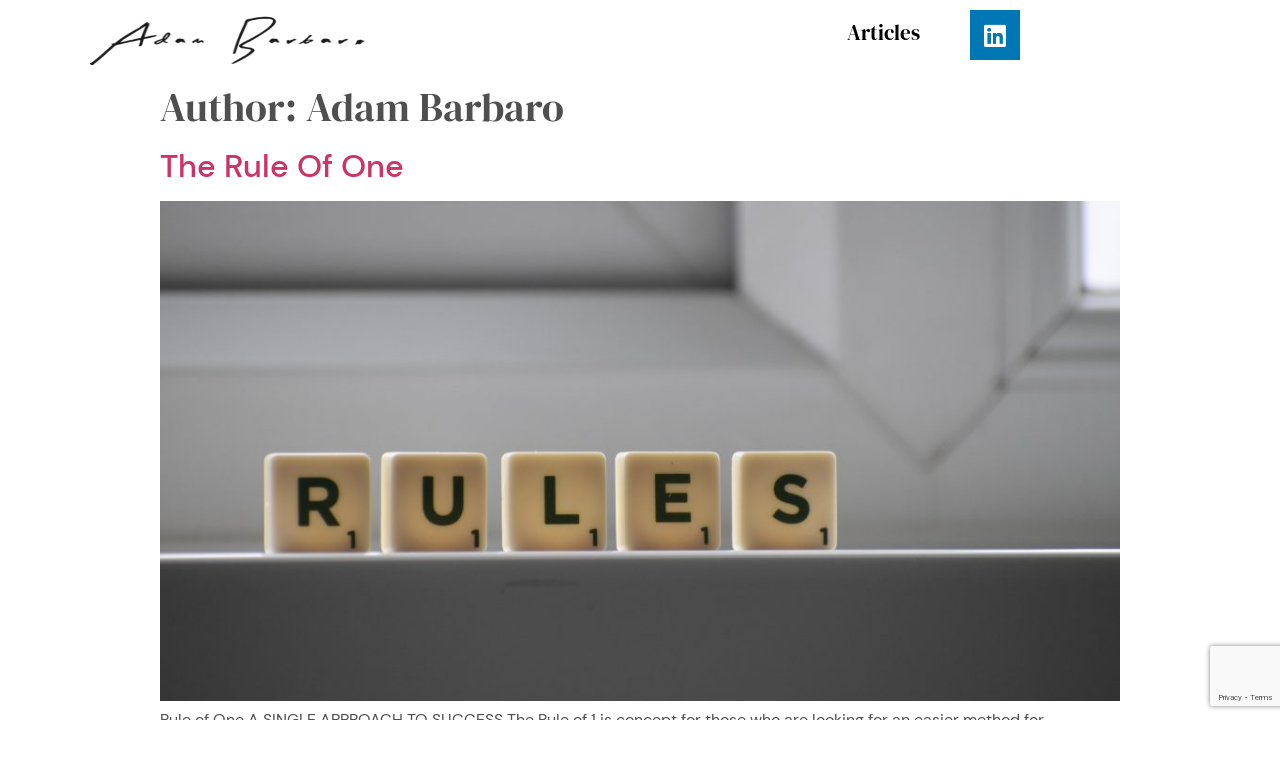

--- FILE ---
content_type: text/html; charset=UTF-8
request_url: https://www.adambarbaro.com/author/admin/
body_size: 31664
content:
<!doctype html>
<html lang="en-US">
<head>
	<meta charset="UTF-8">
		<meta name="viewport" content="width=device-width, initial-scale=1">
	<link rel="profile" href="https://gmpg.org/xfn/11">
	<meta name='robots' content='index, follow, max-image-preview:large, max-snippet:-1, max-video-preview:-1' />

	<!-- This site is optimized with the Yoast SEO plugin v19.0 - https://yoast.com/wordpress/plugins/seo/ -->
	<title>Adam Barbaro, Author at Empowering unique Health and Fitness Brand Positioning | Marketing Consultant</title><link rel="preload" as="font" href="https://www.adambarbaro.com/wp-content/plugins/elementor/assets/lib/font-awesome/webfonts/fa-brands-400.woff2" crossorigin><link rel="preload" as="font" href="https://www.adambarbaro.com/wp-content/plugins/elementor/assets/lib/font-awesome/webfonts/fa-solid-900.woff2" crossorigin><link rel="preload" as="font" href="https://fonts.gstatic.com/s/dmsans/v11/rP2Hp2ywxg089UriCZOIGA.ttf" crossorigin><link rel="preload" as="font" href="https://fonts.gstatic.com/s/dmsans/v11/rP2Cp2ywxg089UriAWCrCBimDg.ttf" crossorigin><link rel="preload" as="font" href="https://fonts.gstatic.com/s/dmserifdisplay/v10/-nFnOHM81r4j6k0gjAW3mujVU2B2G_Bx1w.ttf" crossorigin><style id="wpr-usedcss">img.emoji{display:inline!important;border:none!important;box-shadow:none!important;height:1em!important;width:1em!important;margin:0 .07em!important;vertical-align:-.1em!important;background:0 0!important;padding:0!important}h1,h2,h4,p,ul{overflow-wrap:break-word}:where(p.has-text-color:not(.has-link-color)) a{color:inherit}:root{--wp--preset--font-size--normal:16px;--wp--preset--font-size--huge:42px;--page-title-display:block}html :where(img[class*=wp-image-]){height:auto;max-width:100%}body{--wp--preset--color--black:#000000;--wp--preset--color--cyan-bluish-gray:#abb8c3;--wp--preset--color--white:#ffffff;--wp--preset--color--pale-pink:#f78da7;--wp--preset--color--vivid-red:#cf2e2e;--wp--preset--color--luminous-vivid-orange:#ff6900;--wp--preset--color--luminous-vivid-amber:#fcb900;--wp--preset--color--light-green-cyan:#7bdcb5;--wp--preset--color--vivid-green-cyan:#00d084;--wp--preset--color--pale-cyan-blue:#8ed1fc;--wp--preset--color--vivid-cyan-blue:#0693e3;--wp--preset--color--vivid-purple:#9b51e0;--wp--preset--gradient--vivid-cyan-blue-to-vivid-purple:linear-gradient(135deg,rgba(6, 147, 227, 1) 0%,rgb(155, 81, 224) 100%);--wp--preset--gradient--light-green-cyan-to-vivid-green-cyan:linear-gradient(135deg,rgb(122, 220, 180) 0%,rgb(0, 208, 130) 100%);--wp--preset--gradient--luminous-vivid-amber-to-luminous-vivid-orange:linear-gradient(135deg,rgba(252, 185, 0, 1) 0%,rgba(255, 105, 0, 1) 100%);--wp--preset--gradient--luminous-vivid-orange-to-vivid-red:linear-gradient(135deg,rgba(255, 105, 0, 1) 0%,rgb(207, 46, 46) 100%);--wp--preset--gradient--very-light-gray-to-cyan-bluish-gray:linear-gradient(135deg,rgb(238, 238, 238) 0%,rgb(169, 184, 195) 100%);--wp--preset--gradient--cool-to-warm-spectrum:linear-gradient(135deg,rgb(74, 234, 220) 0%,rgb(151, 120, 209) 20%,rgb(207, 42, 186) 40%,rgb(238, 44, 130) 60%,rgb(251, 105, 98) 80%,rgb(254, 248, 76) 100%);--wp--preset--gradient--blush-light-purple:linear-gradient(135deg,rgb(255, 206, 236) 0%,rgb(152, 150, 240) 100%);--wp--preset--gradient--blush-bordeaux:linear-gradient(135deg,rgb(254, 205, 165) 0%,rgb(254, 45, 45) 50%,rgb(107, 0, 62) 100%);--wp--preset--gradient--luminous-dusk:linear-gradient(135deg,rgb(255, 203, 112) 0%,rgb(199, 81, 192) 50%,rgb(65, 88, 208) 100%);--wp--preset--gradient--pale-ocean:linear-gradient(135deg,rgb(255, 245, 203) 0%,rgb(182, 227, 212) 50%,rgb(51, 167, 181) 100%);--wp--preset--gradient--electric-grass:linear-gradient(135deg,rgb(202, 248, 128) 0%,rgb(113, 206, 126) 100%);--wp--preset--gradient--midnight:linear-gradient(135deg,rgb(2, 3, 129) 0%,rgb(40, 116, 252) 100%);--wp--preset--duotone--dark-grayscale:url('#wp-duotone-dark-grayscale');--wp--preset--duotone--grayscale:url('#wp-duotone-grayscale');--wp--preset--duotone--purple-yellow:url('#wp-duotone-purple-yellow');--wp--preset--duotone--blue-red:url('#wp-duotone-blue-red');--wp--preset--duotone--midnight:url('#wp-duotone-midnight');--wp--preset--duotone--magenta-yellow:url('#wp-duotone-magenta-yellow');--wp--preset--duotone--purple-green:url('#wp-duotone-purple-green');--wp--preset--duotone--blue-orange:url('#wp-duotone-blue-orange');--wp--preset--font-size--small:13px;--wp--preset--font-size--medium:20px;--wp--preset--font-size--large:36px;--wp--preset--font-size--x-large:42px;margin:0;font-family:-apple-system,BlinkMacSystemFont,'Segoe UI',Roboto,'Helvetica Neue',Arial,'Noto Sans',sans-serif;font-size:1rem;font-weight:400;line-height:1.5;color:#333;background-color:#fff;-webkit-font-smoothing:antialiased;-moz-osx-font-smoothing:grayscale}html{line-height:1.15;-webkit-text-size-adjust:100%}*,:after,:before{-webkit-box-sizing:border-box;box-sizing:border-box}h1,h2,h4{margin-top:.5rem;margin-bottom:1rem;font-family:inherit;font-weight:500;line-height:1.2;color:inherit}h1{font-size:2.5rem}h2{font-size:2rem}h4{font-size:1.5rem}p{margin-top:0;margin-bottom:.9rem}a{background-color:transparent;text-decoration:none;color:#c36}a:active,a:hover{color:#336}a:not([href]):not([tabindex]),a:not([href]):not([tabindex]):focus,a:not([href]):not([tabindex]):hover{color:inherit;text-decoration:none}a:not([href]):not([tabindex]):focus{outline:0}code{font-family:monospace,monospace;font-size:1em}sub{font-size:75%;line-height:0;position:relative;vertical-align:baseline;bottom:-.25em}img{border-style:none;height:auto;max-width:100%}[hidden],template{display:none}@media print{*,:after,:before{background:0 0!important;color:#000!important;-webkit-box-shadow:none!important;box-shadow:none!important;text-shadow:none!important}a,a:visited{text-decoration:underline}a[href]:after{content:" (" attr(href) ")"}a[href^="#"]:after,a[href^="javascript:"]:after{content:""}img,tr{page-break-inside:avoid}h2,p{orphans:3;widows:3}h2{page-break-after:avoid}}label{display:inline-block;line-height:1;vertical-align:middle}button,input,optgroup,select,textarea{font-family:inherit;font-size:1rem;line-height:1.5;margin:0}input[type=email],input[type=number],input[type=search],input[type=text],input[type=url],select,textarea{width:100%;border:1px solid #666;border-radius:3px;padding:.5rem 1rem;-webkit-transition:.3s;-o-transition:.3s;transition:all .3s}input[type=email]:focus,input[type=number]:focus,input[type=search]:focus,input[type=text]:focus,input[type=url]:focus,select:focus,textarea:focus{border-color:#333}button,input{overflow:visible}button,select{text-transform:none}[type=button],[type=submit],button{width:auto;-webkit-appearance:button;display:inline-block;font-weight:400;color:#c36;text-align:center;white-space:nowrap;-webkit-user-select:none;-moz-user-select:none;-ms-user-select:none;user-select:none;background-color:transparent;border:1px solid #c36;padding:.5rem 1rem;font-size:1rem;border-radius:3px;-webkit-transition:.3s;-o-transition:.3s;transition:all .3s}[type=button]::-moz-focus-inner,[type=submit]::-moz-focus-inner,button::-moz-focus-inner{border-style:none;padding:0}[type=button]:-moz-focusring,[type=submit]:-moz-focusring,button:-moz-focusring{outline:ButtonText dotted 1px}[type=button]:focus,[type=submit]:focus,button:focus{outline:-webkit-focus-ring-color auto 5px}[type=button]:focus,[type=button]:hover,[type=submit]:focus,[type=submit]:hover,button:focus,button:hover{color:#fff;background-color:#c36;text-decoration:none}[type=button]:not(:disabled),[type=submit]:not(:disabled),button:not(:disabled){cursor:pointer}fieldset{padding:.35em .75em .625em}legend{-webkit-box-sizing:border-box;box-sizing:border-box;color:inherit;display:table;max-width:100%;padding:0;white-space:normal}progress{vertical-align:baseline}textarea{overflow:auto;resize:vertical}[type=checkbox],[type=radio]{-webkit-box-sizing:border-box;box-sizing:border-box;padding:0}[type=number]::-webkit-inner-spin-button,[type=number]::-webkit-outer-spin-button{height:auto}[type=search]{-webkit-appearance:textfield;outline-offset:-2px}[type=search]::-webkit-search-decoration{-webkit-appearance:none}::-webkit-file-upload-button{-webkit-appearance:button;font:inherit}select{display:block}table{background-color:transparent;width:100%;margin-bottom:15px;font-size:.9em;border-spacing:0;border-collapse:collapse}table tbody+tbody{border-top:2px solid #ccc}li,ul{margin-top:0;margin-bottom:0;border:0;outline:0;font-size:100%;vertical-align:baseline;background:0 0}.page-content a{text-decoration:underline}.pagination{margin:20px auto}.sticky{position:relative;display:block}.hide{display:none!important}.post .entry-title a{text-decoration:none}.post .wp-post-image{width:100%;max-height:500px;-o-object-fit:cover;object-fit:cover}@media (max-width:991px){.post .wp-post-image{max-height:400px}}#comments .comment{position:relative}#comments .reply{font-size:11px;line-height:1}body:not([class*=elementor-page-]) .site-main{margin-right:auto;margin-left:auto;width:100%}@media (max-width:575px){.post .wp-post-image{max-height:300px}body:not([class*=elementor-page-]) .site-main{padding-right:10px;padding-left:10px}}@media (min-width:576px){body:not([class*=elementor-page-]) .site-main{max-width:500px}}@media (min-width:768px){body:not([class*=elementor-page-]) .site-main{max-width:600px}}@media (min-width:992px){body:not([class*=elementor-page-]) .site-main{max-width:800px}}@media (min-width:1200px){body:not([class*=elementor-page-]) .site-main{max-width:960px}}[class*=" eicon-"],[class^=eicon]{display:inline-block;font-family:eicons;font-size:inherit;font-weight:400;font-style:normal;font-variant:normal;line-height:1;text-rendering:auto;-webkit-font-smoothing:antialiased;-moz-osx-font-smoothing:grayscale}.eicon-menu-bar:before{content:'\e816'}.eicon-close:before{content:'\e87f'}.dialog-widget-content{background-color:#fff;position:absolute;border-radius:3px;-webkit-box-shadow:2px 8px 23px 3px rgba(0,0,0,.2);box-shadow:2px 8px 23px 3px rgba(0,0,0,.2);overflow:hidden}.dialog-message{font-size:12px;line-height:1.5;-webkit-box-sizing:border-box;box-sizing:border-box}.dialog-type-lightbox{position:fixed;height:100%;width:100%;bottom:0;left:0;background-color:rgba(0,0,0,.8);z-index:9999;-webkit-user-select:none;-moz-user-select:none;-ms-user-select:none;user-select:none}.dialog-type-lightbox .dialog-widget-content{margin:auto;width:375px}.dialog-type-lightbox .dialog-header{font-size:15px;color:#495157;padding:30px 0 10px;font-weight:500}.dialog-type-lightbox .dialog-message{padding:0 30px 30px;min-height:50px}.dialog-type-lightbox:not(.elementor-popup-modal) .dialog-header,.dialog-type-lightbox:not(.elementor-popup-modal) .dialog-message{text-align:center}.dialog-type-lightbox .dialog-buttons-wrapper{border-top:1px solid #e6e9ec;text-align:center}.dialog-type-lightbox .dialog-buttons-wrapper>.dialog-button{font-family:Roboto,Arial,Helvetica,Verdana,sans-serif;width:50%;border:none;background:0 0;color:#6d7882;font-size:15px;cursor:pointer;padding:13px 0;outline:0}.dialog-type-lightbox .dialog-buttons-wrapper>.dialog-button:hover{background-color:#f4f6f7}.dialog-type-lightbox .dialog-buttons-wrapper>.dialog-button.dialog-ok{color:#b01b1b}.dialog-type-lightbox .dialog-buttons-wrapper>.dialog-button.dialog-take_over{color:#39b54a}.dialog-type-lightbox .dialog-buttons-wrapper>.dialog-button:active{background-color:rgba(230,233,236,.5)}.dialog-type-lightbox .dialog-buttons-wrapper>.dialog-button::-moz-focus-inner{border:0}.dialog-close-button{cursor:pointer;position:absolute;margin-top:15px;right:15px;font-size:15px;line-height:1}.dialog-close-button:not(:hover){opacity:.4}.dialog-alert-widget .dialog-buttons-wrapper>button{width:100%}.dialog-confirm-widget .dialog-button:first-child{border-right:1px solid #e6e9ec}.dialog-prevent-scroll{overflow:hidden;max-height:100vh}@media (min-width:1024px){body.admin-bar .dialog-lightbox-widget{height:calc(100vh - 32px)}}.flatpickr-calendar{width:280px}.elementor-templates-modal .dialog-widget-content{font-family:Roboto,Arial,Helvetica,Verdana,sans-serif;background-color:#f1f3f5;width:100%}@media (max-width:1439px){.elementor-templates-modal .dialog-widget-content{max-width:990px}}@media (min-width:1440px){.elementor-templates-modal .dialog-widget-content{max-width:1200px}}.elementor-templates-modal .dialog-header{padding:0;z-index:1}.elementor-templates-modal .dialog-buttons-wrapper,.elementor-templates-modal .dialog-header{background-color:#fff;-webkit-box-shadow:0 0 8px rgba(0,0,0,.1);box-shadow:0 0 8px rgba(0,0,0,.1);position:relative}.elementor-templates-modal .dialog-buttons-wrapper{border:none;display:none;-webkit-box-pack:end;-ms-flex-pack:end;justify-content:flex-end;padding:5px}.elementor-templates-modal .dialog-buttons-wrapper .elementor-button{height:40px;margin-left:5px}.elementor-templates-modal .dialog-buttons-wrapper .elementor-button-success{padding:12px 36px;color:#fff;width:auto;font-size:15px}.elementor-templates-modal .dialog-buttons-wrapper .elementor-button-success:hover{background-color:#39b54a}.elementor-templates-modal .dialog-message{height:750px;max-height:85vh;overflow:auto;padding-top:25px}.elementor-templates-modal .dialog-content{height:100%}.elementor-templates-modal .dialog-loading{display:none}.elementor-screen-only{position:absolute;top:-10000em;width:1px;height:1px;margin:-1px;padding:0;overflow:hidden;clip:rect(0,0,0,0);border:0}#e-enable-unfiltered-files-dialog-import-template .dialog-confirm-ok{color:#39b54a}#e-enable-unfiltered-files-dialog-import-template .dialog-confirm-cancel{color:#b01b1b}.elementor{-webkit-hyphens:manual;-ms-hyphens:manual;hyphens:manual}.elementor *,.elementor :after,.elementor :before{-webkit-box-sizing:border-box;box-sizing:border-box}.elementor a{-webkit-box-shadow:none;box-shadow:none;text-decoration:none}.elementor img{height:auto;max-width:100%;border:none;border-radius:0;-webkit-box-shadow:none;box-shadow:none}.elementor embed,.elementor iframe,.elementor object,.elementor video{max-width:100%;width:100%;margin:0;line-height:1;border:none}.elementor .elementor-background-video-container{height:100%;width:100%;top:0;left:0;position:absolute;overflow:hidden;z-index:0;direction:ltr;-webkit-transition:opacity 1s;-o-transition:opacity 1s;transition:opacity 1s;pointer-events:none}.elementor .elementor-background-video-container.elementor-loading{opacity:0}.elementor .elementor-background-video-embed{max-width:none}.elementor .elementor-background-video-embed,.elementor .elementor-background-video-hosted{position:absolute;top:50%;left:50%;-webkit-transform:translate(-50%,-50%);-ms-transform:translate(-50%,-50%);transform:translate(-50%,-50%)}.elementor .elementor-background-slideshow{height:100%;width:100%;top:0;left:0;position:absolute;z-index:0}.elementor .elementor-background-slideshow__slide__image{width:100%;height:100%;background-position:50%;background-size:cover}.elementor-element{--flex-direction:initial;--flex-wrap:initial;--justify-content:initial;--align-items:initial;--align-content:initial;--gap:initial;--flex-basis:initial;--flex-grow:initial;--flex-shrink:initial;--order:initial;--align-self:initial;-webkit-box-orient:vertical;-webkit-box-direction:normal;-ms-flex-direction:var(--flex-direction);flex-direction:var(--flex-direction);-ms-flex-wrap:var(--flex-wrap);flex-wrap:var(--flex-wrap);-webkit-box-pack:var(--justify-content);-ms-flex-pack:var(--justify-content);justify-content:var(--justify-content);-webkit-box-align:var(--align-items);-ms-flex-align:var(--align-items);align-items:var(--align-items);-ms-flex-line-pack:var(--align-content);align-content:var(--align-content);gap:var(--gap);-ms-flex-preferred-size:var(--flex-basis);flex-basis:var(--flex-basis);-webkit-box-flex:var(--flex-grow);-ms-flex-positive:var(--flex-grow);flex-grow:var(--flex-grow);-ms-flex-negative:var(--flex-shrink);flex-shrink:var(--flex-shrink);-webkit-box-ordinal-group:var(--order);-ms-flex-order:var(--order);order:var(--order);-ms-flex-item-align:var(--align-self);align-self:var(--align-self);--widgets-spacing:20px}.elementor-invisible{visibility:hidden}.elementor-ken-burns{-webkit-transition-property:-webkit-transform;-o-transition-property:transform;transition-property:transform,-webkit-transform;-webkit-transition-duration:10s;-o-transition-duration:10s;transition-duration:10s;-webkit-transition-timing-function:linear;-o-transition-timing-function:linear;transition-timing-function:linear}.elementor-ken-burns--out{-webkit-transform:scale(1.3);-ms-transform:scale(1.3);transform:scale(1.3)}.elementor-ken-burns--active{-webkit-transition-duration:20s;-o-transition-duration:20s;transition-duration:20s}.elementor-ken-burns--active.elementor-ken-burns--out{-webkit-transform:scale(1);-ms-transform:scale(1);transform:scale(1)}.elementor-ken-burns--active.elementor-ken-burns--in{-webkit-transform:scale(1.3);-ms-transform:scale(1.3);transform:scale(1.3)}.elementor-section{position:relative}.elementor-section .elementor-container{display:-webkit-box;display:-ms-flexbox;display:flex;margin-right:auto;margin-left:auto;position:relative}@media (max-width:1024px){body.admin-bar .dialog-type-lightbox{position:sticky;height:100vh}.elementor-section .elementor-container{-ms-flex-wrap:wrap;flex-wrap:wrap}}.elementor-section.elementor-section-stretched{position:relative;width:100%}.elementor-section.elementor-section-items-middle>.elementor-container{-webkit-box-align:center;-ms-flex-align:center;align-items:center}.elementor-widget-wrap{position:relative;width:100%;-ms-flex-wrap:wrap;flex-wrap:wrap;-ms-flex-line-pack:start;align-content:flex-start}.elementor:not(.elementor-bc-flex-widget) .elementor-widget-wrap{display:-webkit-box;display:-ms-flexbox;display:flex}.elementor-widget-wrap>.elementor-element{width:100%}.elementor-widget-wrap.e-swiper-container{width:calc(100% - (var(--e-column-margin-left,0px) + var(--e-column-margin-right,0px)))}.elementor-widget{position:relative}.elementor-column{min-height:1px}.elementor-column,.elementor-column-wrap{position:relative;display:-webkit-box;display:-ms-flexbox;display:flex}.elementor-column-wrap{width:100%}.elementor-column-gap-default>.elementor-column>.elementor-element-populated{padding:10px}@media (min-width:768px){.elementor-column.elementor-col-33{width:33.333%}.elementor-column.elementor-col-50{width:50%}.elementor-column.elementor-col-66{width:66.666%}.elementor-column.elementor-col-100{width:100%}}.elementor-grid{display:grid;grid-column-gap:var(--grid-column-gap);grid-row-gap:var(--grid-row-gap)}.elementor-grid .elementor-grid-item{min-width:0}.elementor-grid-0 .elementor-grid{display:inline-block;width:100%;word-spacing:var(--grid-column-gap);margin-bottom:calc(-1 * var(--grid-row-gap))}.elementor-grid-0 .elementor-grid .elementor-grid-item{display:inline-block;margin-bottom:var(--grid-row-gap);word-break:break-word}@media (min-width:1025px){#elementor-device-mode:after{content:"desktop"}}@media (min-width:-1px){#elementor-device-mode:after{content:"widescreen"}}@media (max-width:-1px){#elementor-device-mode:after{content:"laptop";content:"tablet_extra"}}@media (max-width:1024px){#elementor-device-mode:after{content:"tablet"}}@media (max-width:-1px){#elementor-device-mode:after{content:"mobile_extra"}}@media (max-width:767px){table table{font-size:.8em}.elementor-column{width:100%}#elementor-device-mode:after{content:"mobile"}}.elementor-form-fields-wrapper{display:-webkit-box;display:-ms-flexbox;display:flex;-ms-flex-wrap:wrap;flex-wrap:wrap}.elementor-field-group{-ms-flex-wrap:wrap;flex-wrap:wrap;-webkit-box-align:center;-ms-flex-align:center;align-items:center}.elementor-field-group.elementor-field-type-submit{-webkit-box-align:end;-ms-flex-align:end;align-items:flex-end}.elementor-field-group .elementor-field-textual{width:100%;max-width:100%;border:1px solid #818a91;background-color:transparent;color:#373a3c;vertical-align:middle;-webkit-box-flex:1;-ms-flex-positive:1;flex-grow:1}.elementor-field-group .elementor-field-textual:focus{-webkit-box-shadow:0 0 0 1px rgba(0,0,0,.1) inset;box-shadow:inset 0 0 0 1px rgba(0,0,0,.1);outline:0}.elementor-field-group .elementor-field-textual::-webkit-input-placeholder{color:inherit;font-family:inherit;opacity:.6}.elementor-field-group .elementor-field-textual:-ms-input-placeholder{color:inherit;font-family:inherit;opacity:.6}.elementor-field-group .elementor-field-textual:-moz-placeholder,.elementor-field-group .elementor-field-textual::-moz-placeholder{color:inherit;font-family:inherit;opacity:.6}.elementor-field-group .elementor-field-textual::-ms-input-placeholder{color:inherit;font-family:inherit;opacity:.6}.elementor-field-group .elementor-field-textual::placeholder{color:inherit;font-family:inherit;opacity:.6}.elementor-field-label{cursor:pointer}.elementor-field-textual{line-height:1.4;font-size:15px;min-height:40px;padding:5px 14px;border-radius:3px}.elementor-button-align-stretch .elementor-field-type-submit:not(.e-form__buttons__wrapper) .elementor-button{-ms-flex-preferred-size:100%;flex-basis:100%}.elementor-form .elementor-button{padding-top:0;padding-bottom:0;border:none}.elementor-form .elementor-button>span{display:-webkit-box;display:-ms-flexbox;display:flex;-webkit-box-pack:center;-ms-flex-pack:center;justify-content:center}.elementor-form .elementor-button.elementor-size-sm{min-height:40px}.elementor-element .elementor-widget-container{-webkit-transition:background .3s,border .3s,border-radius .3s,-webkit-box-shadow .3s;transition:background .3s,border .3s,border-radius .3s,-webkit-box-shadow .3s;-o-transition:background .3s,border .3s,border-radius .3s,box-shadow .3s;transition:background .3s,border .3s,border-radius .3s,box-shadow .3s;transition:background .3s,border .3s,border-radius .3s,box-shadow .3s,-webkit-box-shadow .3s}.elementor-button{display:inline-block;line-height:1;background-color:#818a91;font-size:15px;padding:12px 24px;border-radius:3px;color:#fff;fill:#fff;text-align:center;-webkit-transition:.3s;-o-transition:.3s;transition:all .3s}.elementor-button:focus,.elementor-button:hover,.elementor-button:visited{color:#fff}.elementor-button-icon{-webkit-box-flex:0;-ms-flex-positive:0;flex-grow:0;-webkit-box-ordinal-group:6;-ms-flex-order:5;order:5}.elementor-button-icon svg{width:1em;height:auto}.elementor-button-icon .e-font-icon-svg{height:1em}.elementor-button-text{-webkit-box-flex:1;-ms-flex-positive:1;flex-grow:1;-webkit-box-ordinal-group:11;-ms-flex-order:10;order:10;display:inline-block}.elementor-button span{text-decoration:inherit}.elementor-icon{display:inline-block;line-height:1;-webkit-transition:.3s;-o-transition:.3s;transition:all .3s;color:#818a91;font-size:50px;text-align:center}.elementor-icon:hover{color:#818a91}.elementor-icon i,.elementor-icon svg{width:1em;height:1em;position:relative;display:block}.elementor-icon i:before,.elementor-icon svg:before{position:absolute;left:50%;-webkit-transform:translateX(-50%);-ms-transform:translateX(-50%);transform:translateX(-50%)}.swiper-container{margin-left:auto;margin-right:auto;position:relative;overflow:hidden;z-index:1}.swiper-wrapper{position:relative;width:100%;height:100%;z-index:1;display:-webkit-box;display:-ms-flexbox;display:flex;-webkit-transition-property:-webkit-transform;-o-transition-property:transform;transition-property:transform,-webkit-transform;-webkit-box-sizing:content-box;box-sizing:content-box;-webkit-transform:translateZ(0);transform:translateZ(0)}.swiper-slide{-ms-flex-negative:0;flex-shrink:0;width:100%;height:100%;position:relative}.swiper-lazy-preloader{width:42px;height:42px;position:absolute;left:50%;top:50%;margin-left:-21px;margin-top:-21px;z-index:10;-webkit-transform-origin:50%;-ms-transform-origin:50%;transform-origin:50%;-webkit-animation:1s steps(12) infinite swiper-preloader-spin;animation:1s steps(12) infinite swiper-preloader-spin}.swiper-lazy-preloader:after{display:block;content:"";width:100%;height:100%;background:url("data:image/svg+xml;charset=utf-8,%3Csvg viewBox='0 0 120 120' xmlns='http://www.w3.org/2000/svg' xmlns:xlink='http://www.w3.org/1999/xlink'%3E%3Cdefs%3E%3Cpath id='a' stroke='%236c6c6c' stroke-width='11' stroke-linecap='round' d='M60 7v20'/%3E%3C/defs%3E%3Cuse xlink:href='%23a' opacity='.27'/%3E%3Cuse xlink:href='%23a' opacity='.27' transform='rotate(30 60 60)'/%3E%3Cuse xlink:href='%23a' opacity='.27' transform='rotate(60 60 60)'/%3E%3Cuse xlink:href='%23a' opacity='.27' transform='rotate(90 60 60)'/%3E%3Cuse xlink:href='%23a' opacity='.27' transform='rotate(120 60 60)'/%3E%3Cuse xlink:href='%23a' opacity='.27' transform='rotate(150 60 60)'/%3E%3Cuse xlink:href='%23a' opacity='.37' transform='rotate(180 60 60)'/%3E%3Cuse xlink:href='%23a' opacity='.46' transform='rotate(210 60 60)'/%3E%3Cuse xlink:href='%23a' opacity='.56' transform='rotate(240 60 60)'/%3E%3Cuse xlink:href='%23a' opacity='.66' transform='rotate(270 60 60)'/%3E%3Cuse xlink:href='%23a' opacity='.75' transform='rotate(300 60 60)'/%3E%3Cuse xlink:href='%23a' opacity='.85' transform='rotate(330 60 60)'/%3E%3C/svg%3E") 50% no-repeat}@-webkit-keyframes swiper-preloader-spin{to{-webkit-transform:rotate(1turn);transform:rotate(1turn)}}@keyframes swiper-preloader-spin{to{-webkit-transform:rotate(1turn);transform:rotate(1turn)}}.elementor-lightbox .dialog-header{display:none}.elementor-lightbox .dialog-widget-content{background:0 0;-webkit-box-shadow:none;box-shadow:none;width:100%;height:100%}.elementor-lightbox .dialog-message{-webkit-animation-duration:.3s;animation-duration:.3s}.elementor-lightbox .dialog-message:not(.elementor-fit-aspect-ratio){height:100%}.elementor-lightbox .dialog-message.dialog-lightbox-message{padding:0}.elementor-lightbox .dialog-lightbox-close-button{cursor:pointer;position:absolute;font-size:var(--lightbox-header-icons-size);right:.75em;margin-top:13px;padding:.25em;z-index:2;line-height:1;display:-webkit-box;display:-ms-flexbox;display:flex;color:var(--lightbox-ui-color);-webkit-transition:.3s;-o-transition:.3s;transition:all .3s;opacity:1}.elementor-lightbox .dialog-lightbox-close-button svg{height:1em;width:1em;fill:var(--lightbox-ui-color)}.elementor-lightbox .dialog-lightbox-close-button:hover{color:var(--lightbox-ui-color-hover)}.elementor-lightbox .dialog-lightbox-close-button:hover svg{fill:var(--lightbox-ui-color-hover)}.animated{-webkit-animation-duration:1.25s;animation-duration:1.25s}.animated.reverse{animation-direction:reverse;-webkit-animation-fill-mode:forwards;animation-fill-mode:forwards}@media (prefers-reduced-motion:reduce){.animated{-webkit-animation:none;animation:none}}#wpadminbar *{font-style:normal}.elementor-kit-3683{--e-global-color-primary:#000000;--e-global-color-secondary:#54595F;--e-global-color-text:#000000;--e-global-color-accent:#49A987;--e-global-color-4345526:#151111;--e-global-typography-primary-font-family:"DM Serif Display";--e-global-typography-primary-font-weight:600;--e-global-typography-secondary-font-family:"DM Serif Display";--e-global-typography-secondary-font-weight:400;--e-global-typography-text-font-family:"DM Sans";--e-global-typography-text-font-weight:400;--e-global-typography-accent-font-family:"Roboto";--e-global-typography-accent-font-weight:500;color:#4f4f4f;font-family:"DM Sans",Sans-serif;background-color:#fff}.elementor-kit-3683 a{font-family:"DM Sans",Sans-serif}.elementor-kit-3683 h1,.elementor-kit-3683 h2{font-family:"DM Serif Display",Sans-serif}.elementor-kit-3683 h4{font-family:"DM Sans",Sans-serif}.elementor-kit-3683 .elementor-button,.elementor-kit-3683 button,.elementor-kit-3683 input[type=button],.elementor-kit-3683 input[type=submit]{background-color:#49a987}.elementor-kit-3683 .elementor-field-textual,.elementor-kit-3683 input:not([type=button]):not([type=submit]),.elementor-kit-3683 textarea{background-color:#fff}.elementor-section.elementor-section-boxed>.elementor-container{max-width:1140px}.elementor-widget:not(:last-child){margin-bottom:20px}h1.entry-title{display:var(--page-title-display)}.elementor-location-footer:before,.elementor-location-header:before{content:"";display:table;clear:both}.elementor-sticky--active{z-index:99}[data-elementor-type=popup]:not(.elementor-edit-area){display:none}.elementor-popup-modal{display:-webkit-box;display:-ms-flexbox;display:flex;pointer-events:none;background-color:transparent;-webkit-user-select:auto;-moz-user-select:auto;-ms-user-select:auto;user-select:auto}.elementor-popup-modal .dialog-buttons-wrapper,.elementor-popup-modal .dialog-header{display:none}.elementor-popup-modal .dialog-close-button{display:none;top:20px;margin-top:0;right:20px;opacity:1;z-index:9999;pointer-events:all}.elementor-popup-modal .dialog-close-button svg{fill:#373a3c;height:1em;width:1em}.elementor-popup-modal .dialog-widget-content{width:auto;overflow:visible;max-width:100%;max-height:100%;border-radius:0;-webkit-box-shadow:none;box-shadow:none;pointer-events:all}.elementor-popup-modal .dialog-message{width:640px;max-width:100vw;max-height:100vh;padding:0;overflow:auto;display:-webkit-box;display:-ms-flexbox;display:flex}.elementor-popup-modal .elementor{width:100%}.elementor-motion-effects-element,.elementor-motion-effects-layer{-webkit-transition-property:opacity,-webkit-transform;-o-transition-property:transform,opacity;transition-property:transform,opacity,-webkit-transform;-webkit-transition-timing-function:cubic-bezier(0,.33,.07,1.03);-o-transition-timing-function:cubic-bezier(0,.33,.07,1.03);transition-timing-function:cubic-bezier(0,.33,.07,1.03);-webkit-transition-duration:1s;-o-transition-duration:1s;transition-duration:1s}.elementor-motion-effects-container{position:absolute;top:0;left:0;width:100%;height:100%;overflow:hidden;-webkit-transform-origin:var(--e-transform-origin-y) var(--e-transform-origin-x);-ms-transform-origin:var(--e-transform-origin-y) var(--e-transform-origin-x);transform-origin:var(--e-transform-origin-y) var(--e-transform-origin-x)}.elementor-motion-effects-layer{position:absolute;top:0;left:0;background-repeat:no-repeat;background-size:cover}.elementor-motion-effects-perspective{-webkit-perspective:1200px;perspective:1200px}@font-face{font-family:"Font Awesome 5 Brands";font-style:normal;font-weight:400;font-display:swap;src:url(https://www.adambarbaro.com/wp-content/plugins/elementor/assets/lib/font-awesome/webfonts/fa-brands-400.eot);src:url(https://www.adambarbaro.com/wp-content/plugins/elementor/assets/lib/font-awesome/webfonts/fa-brands-400.eot?#iefix) format("embedded-opentype"),url(https://www.adambarbaro.com/wp-content/plugins/elementor/assets/lib/font-awesome/webfonts/fa-brands-400.woff2) format("woff2"),url(https://www.adambarbaro.com/wp-content/plugins/elementor/assets/lib/font-awesome/webfonts/fa-brands-400.woff) format("woff"),url(https://www.adambarbaro.com/wp-content/plugins/elementor/assets/lib/font-awesome/webfonts/fa-brands-400.ttf) format("truetype"),url(https://www.adambarbaro.com/wp-content/plugins/elementor/assets/lib/font-awesome/webfonts/fa-brands-400.svg#fontawesome) format("svg")}.fab,.far{font-weight:400}@font-face{font-family:"Font Awesome 5 Free";font-style:normal;font-weight:900;font-display:swap;src:url(https://www.adambarbaro.com/wp-content/plugins/elementor/assets/lib/font-awesome/webfonts/fa-solid-900.eot);src:url(https://www.adambarbaro.com/wp-content/plugins/elementor/assets/lib/font-awesome/webfonts/fa-solid-900.eot?#iefix) format("embedded-opentype"),url(https://www.adambarbaro.com/wp-content/plugins/elementor/assets/lib/font-awesome/webfonts/fa-solid-900.woff2) format("woff2"),url(https://www.adambarbaro.com/wp-content/plugins/elementor/assets/lib/font-awesome/webfonts/fa-solid-900.woff) format("woff"),url(https://www.adambarbaro.com/wp-content/plugins/elementor/assets/lib/font-awesome/webfonts/fa-solid-900.ttf) format("truetype"),url(https://www.adambarbaro.com/wp-content/plugins/elementor/assets/lib/font-awesome/webfonts/fa-solid-900.svg#fontawesome) format("svg")}.fa,.far,.fas{font-family:"Font Awesome 5 Free"}.fa.fa-facebook-f{font-family:"Font Awesome 5 Brands";font-weight:400}.fa.fa-facebook-f:before{content:"\f39e"}.fa.fa-linkedin{font-family:"Font Awesome 5 Brands";font-weight:400}.fa.fa-linkedin:before{content:"\f0e1"}.fa.fa-instagram,.fa.fa-youtube{font-family:"Font Awesome 5 Brands";font-weight:400}.elementor-3918 .elementor-element.elementor-element-281837b:not(.elementor-motion-effects-element-type-background),.elementor-3918 .elementor-element.elementor-element-281837b>.elementor-motion-effects-container>.elementor-motion-effects-layer{background-color:#fffFFF00}.elementor-3918 .elementor-element.elementor-element-281837b{transition:background .3s,border .3s,border-radius .3s,box-shadow .3s;margin-top:0;margin-bottom:0}.elementor-3918 .elementor-element.elementor-element-93fef1f>.elementor-element-populated{margin:0 0 0 70px;--e-column-margin-right:0px;--e-column-margin-left:70px}.elementor-3918 .elementor-element.elementor-element-be728c0{text-align:center}.elementor-3918 .elementor-element.elementor-element-be728c0 img{width:100%;height:50px}.elementor-3918 .elementor-element.elementor-element-be728c0>.elementor-widget-container{margin:5px 0 0 10px}.elementor-3918 .elementor-element.elementor-element-2873cf2>.elementor-element-populated{margin:0 10px 0 0;--e-column-margin-right:10px;--e-column-margin-left:0px}.elementor-3918 .elementor-element.elementor-element-fba762d .elementor-menu-toggle{margin-left:auto}.elementor-3918 .elementor-element.elementor-element-fba762d .elementor-nav-menu .elementor-item{font-family:"DM Serif Display",Sans-serif;font-size:21px}.elementor-3918 .elementor-element.elementor-element-fba762d .elementor-nav-menu--main .elementor-item{color:#000;fill:#000000}.elementor-3918 .elementor-element.elementor-element-fba762d .elementor-nav-menu--main .elementor-item.highlighted,.elementor-3918 .elementor-element.elementor-element-fba762d .elementor-nav-menu--main .elementor-item:focus,.elementor-3918 .elementor-element.elementor-element-fba762d .elementor-nav-menu--main .elementor-item:hover{color:var(--e-global-color-accent);fill:var(--e-global-color-accent)}.elementor-3918 .elementor-element.elementor-element-fba762d .elementor-nav-menu--main:not(.e--pointer-framed) .elementor-item:after,.elementor-3918 .elementor-element.elementor-element-fba762d .elementor-nav-menu--main:not(.e--pointer-framed) .elementor-item:before{background-color:var(--e-global-color-accent)}.elementor-3918 .elementor-element.elementor-element-fba762d{--e-nav-menu-horizontal-menu-item-margin:calc( 10px / 2 )}.elementor-3918 .elementor-element.elementor-element-fba762d .elementor-nav-menu--main:not(.elementor-nav-menu--layout-horizontal) .elementor-nav-menu>li:not(:last-child){margin-bottom:10px}.elementor-3918 .elementor-element.elementor-element-fba762d .elementor-nav-menu--dropdown{background-color:#fff}.elementor-3918 .elementor-element.elementor-element-fba762d .elementor-menu-toggle:hover,.elementor-3918 .elementor-element.elementor-element-fba762d .elementor-nav-menu--dropdown a.highlighted,.elementor-3918 .elementor-element.elementor-element-fba762d .elementor-nav-menu--dropdown a:hover{color:var(--e-global-color-accent)}.elementor-3918 .elementor-element.elementor-element-fba762d .elementor-nav-menu--dropdown a.highlighted,.elementor-3918 .elementor-element.elementor-element-fba762d .elementor-nav-menu--dropdown a:hover{background-color:#fff}.elementor-3918 .elementor-element.elementor-element-fba762d .elementor-nav-menu--dropdown .elementor-item,.elementor-3918 .elementor-element.elementor-element-fba762d .elementor-nav-menu--dropdown .elementor-sub-item{font-family:"DM Serif Display",Sans-serif;font-size:15px;text-transform:capitalize}.elementor-3918 .elementor-element.elementor-element-fba762d .elementor-nav-menu--dropdown li:not(:last-child){border-style:solid;border-color:var(--e-global-color-accent);border-bottom-width:1px}@media(max-width:1024px){.elementor-section.elementor-section-boxed>.elementor-container{max-width:1024px}.elementor-3918 .elementor-element.elementor-element-be728c0{text-align:left}.elementor-3918 .elementor-element.elementor-element-fba762d>.elementor-widget-container{margin:0;padding:10px 25px 10px 0}}@media(min-width:768px){.elementor-3918 .elementor-element.elementor-element-93fef1f{width:39.93%}.elementor-3918 .elementor-element.elementor-element-2873cf2{width:60.07%}}@media(max-width:767px){.elementor-section.elementor-section-boxed>.elementor-container{max-width:767px}.elementor-3918 .elementor-element.elementor-element-93fef1f{width:40%}.elementor-3918 .elementor-element.elementor-element-93fef1f>.elementor-element-populated{margin:0 0 0 60px;--e-column-margin-right:0px;--e-column-margin-left:60px}.elementor-3918 .elementor-element.elementor-element-be728c0{text-align:left}.elementor-3918 .elementor-element.elementor-element-be728c0 img{width:100%;height:50px}.elementor-3918 .elementor-element.elementor-element-be728c0>.elementor-widget-container{margin:0 0 0 -60px;padding:0}.elementor-3918 .elementor-element.elementor-element-2873cf2{width:60%}.elementor-3918 .elementor-element.elementor-element-2873cf2>.elementor-element-populated{margin:0;--e-column-margin-right:0px;--e-column-margin-left:0px;padding:7px 7px 0 80px}.elementor-3918 .elementor-element.elementor-element-fba762d .elementor-nav-menu--main .elementor-item{padding-top:0;padding-bottom:0}.elementor-3918 .elementor-element.elementor-element-fba762d{--e-nav-menu-horizontal-menu-item-margin:calc( 0px / 2 );--nav-menu-icon-size:20px}.elementor-3918 .elementor-element.elementor-element-fba762d .elementor-nav-menu--main:not(.elementor-nav-menu--layout-horizontal) .elementor-nav-menu>li:not(:last-child){margin-bottom:0}.elementor-3918 .elementor-element.elementor-element-fba762d .elementor-nav-menu--dropdown{border-radius:0 0 0 0}.elementor-3918 .elementor-element.elementor-element-fba762d .elementor-nav-menu--dropdown li:first-child a{border-top-left-radius:0;border-top-right-radius:0}.elementor-3918 .elementor-element.elementor-element-fba762d .elementor-nav-menu--dropdown li:last-child a{border-bottom-right-radius:0;border-bottom-left-radius:0}.elementor-3918 .elementor-element.elementor-element-fba762d .elementor-nav-menu--main>.elementor-nav-menu>li>.elementor-nav-menu--dropdown,.elementor-3918 .elementor-element.elementor-element-fba762d .elementor-nav-menu__container.elementor-nav-menu--dropdown{margin-top:30px!important}.elementor-3918 .elementor-element.elementor-element-fba762d .elementor-menu-toggle{border-width:0;border-radius:0}.elementor-3918 .elementor-element.elementor-element-fba762d>.elementor-widget-container{margin:0;padding:12px 20px 12px 0}}.elementor-4357 .elementor-element.elementor-element-68efda7f:not(.elementor-motion-effects-element-type-background),.elementor-4357 .elementor-element.elementor-element-68efda7f>.elementor-motion-effects-container>.elementor-motion-effects-layer{background-color:#fff}.elementor-4357 .elementor-element.elementor-element-68efda7f{border-style:solid;border-width:0;border-color:#00000000;transition:background .3s,border .3s,border-radius .3s,box-shadow .3s;padding:50px 0}.elementor-4357 .elementor-element.elementor-element-3bd19ee6>.elementor-element-populated{margin:0 20% 0 0;--e-column-margin-right:20%;--e-column-margin-left:0%}.elementor-4357 .elementor-element.elementor-element-6c7e18c4{text-align:left}.elementor-4357 .elementor-element.elementor-element-6c7e18c4 img{width:190px}.elementor-4357 .elementor-element.elementor-element-18065458{color:rgba(84,89,95,.79);font-size:14px;font-weight:400;line-height:1.8em}.elementor-4357 .elementor-element.elementor-element-5351a300 .elementor-repeater-item-b9433ea.elementor-social-icon{background-color:#02010100}.elementor-4357 .elementor-element.elementor-element-5351a300 .elementor-repeater-item-b9433ea.elementor-social-icon i{color:var(--e-global-color-secondary)}.elementor-4357 .elementor-element.elementor-element-5351a300 .elementor-repeater-item-b9433ea.elementor-social-icon svg{fill:var(--e-global-color-secondary)}.elementor-4357 .elementor-element.elementor-element-5351a300 .elementor-repeater-item-54b2ae7.elementor-social-icon{background-color:#02010100}.elementor-4357 .elementor-element.elementor-element-5351a300 .elementor-repeater-item-54b2ae7.elementor-social-icon i{color:var(--e-global-color-secondary)}.elementor-4357 .elementor-element.elementor-element-5351a300 .elementor-repeater-item-54b2ae7.elementor-social-icon svg{fill:var(--e-global-color-secondary)}.elementor-4357 .elementor-element.elementor-element-5351a300 .elementor-repeater-item-3d4d16f.elementor-social-icon{background-color:#49a98700}.elementor-4357 .elementor-element.elementor-element-5351a300 .elementor-repeater-item-3d4d16f.elementor-social-icon i{color:var(--e-global-color-secondary)}.elementor-4357 .elementor-element.elementor-element-5351a300 .elementor-repeater-item-3d4d16f.elementor-social-icon svg{fill:var(--e-global-color-secondary)}.elementor-4357 .elementor-element.elementor-element-5351a300 .elementor-repeater-item-67155fb.elementor-social-icon{background-color:#02010100}.elementor-4357 .elementor-element.elementor-element-5351a300 .elementor-repeater-item-67155fb.elementor-social-icon i{color:var(--e-global-color-secondary)}.elementor-4357 .elementor-element.elementor-element-5351a300 .elementor-repeater-item-67155fb.elementor-social-icon svg{fill:var(--e-global-color-secondary)}.elementor-4357 .elementor-element.elementor-element-5351a300 .elementor-repeater-item-470e9b1.elementor-social-icon{background-color:#02010100}.elementor-4357 .elementor-element.elementor-element-5351a300 .elementor-repeater-item-470e9b1.elementor-social-icon i{color:var(--e-global-color-secondary)}.elementor-4357 .elementor-element.elementor-element-5351a300 .elementor-repeater-item-470e9b1.elementor-social-icon svg{fill:var(--e-global-color-secondary)}.elementor-4357 .elementor-element.elementor-element-5351a300{--grid-template-columns:repeat(0, auto);--icon-size:12px;--grid-column-gap:5px;--grid-row-gap:0px}.elementor-4357 .elementor-element.elementor-element-5351a300 .elementor-social-icon{--icon-padding:0.9em}.elementor-4357 .elementor-element.elementor-element-5351a300>.elementor-widget-container{margin:30px 0 0}.elementor-4357 .elementor-element.elementor-element-6fdea00d .elementor-heading-title{color:var(--e-global-color-primary);font-size:18px;font-weight:500}.elementor-4357 .elementor-element.elementor-element-0b664d0>.elementor-widget-wrap>.elementor-widget:not(.elementor-widget__width-auto):not(.elementor-widget__width-initial):not(:last-child):not(.elementor-absolute){margin-bottom:20px}.elementor-4357 .elementor-element.elementor-element-0b664d0 .elementor-element-populated .elementor-heading-title{color:var(--e-global-color-primary)}.elementor-4357 .elementor-element.elementor-element-0b664d0>.elementor-element-populated{color:var(--e-global-color-primary);text-align:left}.elementor-4357 .elementor-element.elementor-element-0b664d0 .elementor-element-populated a{color:var(--e-global-color-primary)}.elementor-4357 .elementor-element.elementor-element-c17a369 .elementor-menu-toggle{margin:0 auto}.elementor-4357 .elementor-element.elementor-element-c17a369 .elementor-nav-menu--main .elementor-item.highlighted,.elementor-4357 .elementor-element.elementor-element-c17a369 .elementor-nav-menu--main .elementor-item:focus,.elementor-4357 .elementor-element.elementor-element-c17a369 .elementor-nav-menu--main .elementor-item:hover{color:#fff}.elementor-4357 .elementor-element.elementor-element-c17a369 .elementor-nav-menu--main:not(.e--pointer-framed) .elementor-item:after,.elementor-4357 .elementor-element.elementor-element-c17a369 .elementor-nav-menu--main:not(.e--pointer-framed) .elementor-item:before{background-color:var(--e-global-color-accent)}.elementor-4357 .elementor-element.elementor-element-c17a369 .elementor-nav-menu--main .elementor-item{padding-left:2px;padding-right:2px}.elementor-4357 .elementor-element.elementor-element-c17a369{--e-nav-menu-horizontal-menu-item-margin:calc( 0px / 2 )}.elementor-4357 .elementor-element.elementor-element-c17a369 .elementor-nav-menu--main:not(.elementor-nav-menu--layout-horizontal) .elementor-nav-menu>li:not(:last-child){margin-bottom:0}.elementor-4357 .elementor-element.elementor-element-36b5abb .elementor-heading-title{color:var(--e-global-color-primary);font-family:"DM Serif Display",Sans-serif;font-size:18px;font-weight:500;letter-spacing:2px}.elementor-4357 .elementor-element.elementor-element-6cf3b3ed .elementor-field-group{padding-right:calc(10px/2);padding-left:calc(10px/2);margin-bottom:10px}.elementor-4357 .elementor-element.elementor-element-6cf3b3ed .elementor-form-fields-wrapper{margin-left:calc(-10px/2);margin-right:calc(-10px/2);margin-bottom:-10px}.elementor-4357 .elementor-element.elementor-element-6cf3b3ed .elementor-field-group.recaptcha_v3-bottomright{margin-bottom:0}.elementor-4357 .elementor-element.elementor-element-6cf3b3ed .elementor-field-group .elementor-field{font-size:13px}.elementor-4357 .elementor-element.elementor-element-6cf3b3ed .elementor-field-group:not(.elementor-field-type-upload) .elementor-field:not(.elementor-select-wrapper){background-color:#fff;border-color:#c9c9c9;border-radius:0 0 0 0}.elementor-4357 .elementor-element.elementor-element-6cf3b3ed .elementor-button{font-size:13px;text-transform:uppercase;letter-spacing:4.9px;border-radius:0 0 0 0}.elementor-4357 .elementor-element.elementor-element-6cf3b3ed .elementor-button[type=submit]{background-color:var(--e-global-color-accent);color:#fff}.elementor-4357 .elementor-element.elementor-element-6cf3b3ed .elementor-button[type=submit] svg *{fill:#ffffff}.elementor-4357 .elementor-element.elementor-element-6cf3b3ed .elementor-button[type=submit]:hover{background-color:var(--e-global-color-accent);color:#fff}.elementor-4357 .elementor-element.elementor-element-6cf3b3ed .elementor-button[type=submit]:hover svg *{fill:#ffffff}.elementor-4357 .elementor-element.elementor-element-6cf3b3ed{--e-form-steps-indicators-spacing:20px;--e-form-steps-indicator-padding:30px;--e-form-steps-indicator-inactive-secondary-color:#ffffff;--e-form-steps-indicator-active-secondary-color:#ffffff;--e-form-steps-indicator-completed-secondary-color:#ffffff;--e-form-steps-divider-width:1px;--e-form-steps-divider-gap:10px}.elementor-4357 .elementor-element.elementor-element-25391f55>.elementor-container{min-height:50px}.elementor-4357 .elementor-element.elementor-element-25391f55>.elementor-container>.elementor-column>.elementor-widget-wrap{align-content:center;align-items:center}.elementor-4357 .elementor-element.elementor-element-25391f55:not(.elementor-motion-effects-element-type-background),.elementor-4357 .elementor-element.elementor-element-25391f55>.elementor-motion-effects-container>.elementor-motion-effects-layer{background-color:#fff}.elementor-4357 .elementor-element.elementor-element-25391f55{transition:background .3s,border .3s,border-radius .3s,box-shadow .3s}.elementor-4357 .elementor-element.elementor-element-41e70189{text-align:left}.elementor-4357 .elementor-element.elementor-element-41e70189 .elementor-heading-title{color:#7a7a7a;font-size:12px;font-weight:300;text-transform:uppercase}@media(max-width:1024px){.elementor-4357 .elementor-element.elementor-element-68efda7f{padding:30px 20px}.elementor-4357 .elementor-element.elementor-element-3bd19ee6>.elementor-element-populated{margin:0 10% 0 0;--e-column-margin-right:10%;--e-column-margin-left:0%}.elementor-4357 .elementor-element.elementor-element-25391f55{padding:5px 20px}}@media(max-width:767px){.elementor-4357 .elementor-element.elementor-element-68efda7f{padding:30px 20px}.elementor-4357 .elementor-element.elementor-element-3bd19ee6{width:100%}.elementor-4357 .elementor-element.elementor-element-6c7e18c4 img{width:80px}.elementor-4357 .elementor-element.elementor-element-46dcfa96{width:100%}.elementor-4357 .elementor-element.elementor-element-46dcfa96>.elementor-element-populated,.elementor-4357 .elementor-element.elementor-element-6c0c6a7b>.elementor-element-populated{margin:30px 0 0;--e-column-margin-right:0px;--e-column-margin-left:0px}.elementor-4357 .elementor-element.elementor-element-41e70189{text-align:center}}@media(min-width:768px){.elementor-4357 .elementor-element.elementor-element-3bd19ee6{width:36.491%}.elementor-4357 .elementor-element.elementor-element-46dcfa96{width:30.173%}.elementor-4357 .elementor-element.elementor-element-0b664d0{width:51%}.elementor-4357 .elementor-element.elementor-element-ab5376f{width:48.329%}}@media(max-width:1024px) and (min-width:768px){.elementor-4357 .elementor-element.elementor-element-3bd19ee6,.elementor-4357 .elementor-element.elementor-element-46dcfa96,.elementor-4357 .elementor-element.elementor-element-6c0c6a7b{width:33%}}@font-face{font-display:swap;font-family:'DM Sans';font-style:normal;font-weight:400;src:url(https://fonts.gstatic.com/s/dmsans/v11/rP2Hp2ywxg089UriCZOIGA.ttf) format('truetype')}@font-face{font-display:swap;font-family:'DM Sans';font-style:normal;font-weight:500;src:url(https://fonts.gstatic.com/s/dmsans/v11/rP2Cp2ywxg089UriAWCrCBimDg.ttf) format('truetype')}@font-face{font-display:swap;font-family:'DM Serif Display';font-style:normal;font-weight:400;src:url(https://fonts.gstatic.com/s/dmserifdisplay/v10/-nFnOHM81r4j6k0gjAW3mujVU2B2G_Bx1w.ttf) format('truetype')}.fa,.fab,.far,.fas{-moz-osx-font-smoothing:grayscale;-webkit-font-smoothing:antialiased;display:inline-block;font-style:normal;font-variant:normal;text-rendering:auto;line-height:1}.fa-facebook-f:before{content:"\f39e"}.fa-instagram:before{content:"\f16d"}.fa-linkedin:before{content:"\f08c"}.fa-rss:before{content:"\f09e"}.fa-youtube:before{content:"\f167"}.fa,.fas{font-family:"Font Awesome 5 Free";font-weight:900}.fab{font-family:"Font Awesome 5 Brands";font-weight:400}.elementor-widget-image{text-align:center}.elementor-widget-image a{display:inline-block}.elementor-widget-image a img[src$=".svg"]{width:48px}.elementor-widget-image img{vertical-align:middle;display:inline-block}.elementor-item:after,.elementor-item:before{display:block;position:absolute;-webkit-transition:.3s cubic-bezier(.58,.3,.005,1);-o-transition:.3s cubic-bezier(.58,.3,.005,1);transition:.3s;transition-timing-function:cubic-bezier(.58,.3,.005,1)}.elementor-item:not(:hover):not(:focus):not(.elementor-item-active):not(.highlighted):after,.elementor-item:not(:hover):not(:focus):not(.elementor-item-active):not(.highlighted):before{opacity:0}.elementor-item.highlighted:after,.elementor-item.highlighted:before,.elementor-item:focus:after,.elementor-item:focus:before,.elementor-item:hover:after,.elementor-item:hover:before{-webkit-transform:scale(1);-ms-transform:scale(1);transform:scale(1)}.e--pointer-overline .elementor-item:after,.e--pointer-overline .elementor-item:before{height:3px;width:100%;left:0;background-color:#55595c;z-index:2}.e--pointer-overline.e--animation-grow .elementor-item:not(:hover):not(:focus):not(.elementor-item-active):not(.highlighted):after,.e--pointer-overline.e--animation-grow .elementor-item:not(:hover):not(:focus):not(.elementor-item-active):not(.highlighted):before{height:0;width:0;left:50%}.e--pointer-overline .elementor-item:before{content:"";top:0}.e--pointer-background .elementor-item:after,.e--pointer-background .elementor-item:before{content:"";-webkit-transition:.3s;-o-transition:.3s;transition:.3s}.e--pointer-background .elementor-item:before{top:0;left:0;right:0;bottom:0;background:#55595c;z-index:-1}.e--pointer-background .elementor-item.highlighted,.e--pointer-background .elementor-item:focus,.e--pointer-background .elementor-item:hover{color:#fff}.e--pointer-background.e--animation-grow .elementor-item:before{-webkit-transform:scale(.5);-ms-transform:scale(.5);transform:scale(.5)}.e--pointer-background.e--animation-grow .elementor-item.highlighted:before,.e--pointer-background.e--animation-grow .elementor-item:focus:before,.e--pointer-background.e--animation-grow .elementor-item:hover:before{-webkit-transform:scale(1);-ms-transform:scale(1);transform:scale(1);opacity:1}.elementor-nav-menu--main .elementor-nav-menu a{-webkit-transition:.4s;-o-transition:.4s;transition:.4s}.elementor-nav-menu--main .elementor-nav-menu a,.elementor-nav-menu--main .elementor-nav-menu a.highlighted,.elementor-nav-menu--main .elementor-nav-menu a:focus,.elementor-nav-menu--main .elementor-nav-menu a:hover{padding:13px 20px}.elementor-nav-menu--main .elementor-nav-menu a.current{background:#373a3c;color:#fff}.elementor-nav-menu--main .elementor-nav-menu a.disabled{background:#55595c;color:#a1a6a9}.elementor-nav-menu--main .elementor-nav-menu ul{position:absolute;width:12em;border-width:0;border-style:solid;padding:0}.elementor-nav-menu--main .elementor-nav-menu span.scroll-up{position:absolute;display:none;visibility:hidden;overflow:hidden;background:#fff;height:20px}.elementor-nav-menu--main .elementor-nav-menu--dropdown .sub-arrow i{-webkit-transform:rotate(-90deg);-ms-transform:rotate(-90deg);transform:rotate(-90deg)}.elementor-nav-menu--main .elementor-nav-menu--dropdown .sub-arrow .e-font-icon-svg{height:1em;width:1em}.elementor-nav-menu--layout-horizontal{display:-webkit-box;display:-ms-flexbox;display:flex}.elementor-nav-menu--layout-horizontal .elementor-nav-menu{display:-webkit-box;display:-ms-flexbox;display:flex;-ms-flex-wrap:wrap;flex-wrap:wrap}.elementor-nav-menu--layout-horizontal .elementor-nav-menu a{white-space:nowrap;-webkit-box-flex:1;-ms-flex-positive:1;flex-grow:1}.elementor-nav-menu--layout-horizontal .elementor-nav-menu>li{display:-webkit-box;display:-ms-flexbox;display:flex}.elementor-nav-menu--layout-horizontal .elementor-nav-menu>li ul{top:100%!important}.elementor-nav-menu--layout-horizontal .elementor-nav-menu>li:not(:first-child)>a{-webkit-margin-start:var(--e-nav-menu-horizontal-menu-item-margin);margin-inline-start:var(--e-nav-menu-horizontal-menu-item-margin)}.elementor-nav-menu--layout-horizontal .elementor-nav-menu>li:not(:first-child)>.scroll-up,.elementor-nav-menu--layout-horizontal .elementor-nav-menu>li:not(:first-child)>ul{left:var(--e-nav-menu-horizontal-menu-item-margin)!important}.elementor-nav-menu--layout-horizontal .elementor-nav-menu>li:not(:last-child)>a{-webkit-margin-end:var(--e-nav-menu-horizontal-menu-item-margin);margin-inline-end:var(--e-nav-menu-horizontal-menu-item-margin)}.elementor-nav-menu--layout-horizontal .elementor-nav-menu>li:not(:last-child):after{content:var(--e-nav-menu-divider-content,none);height:var(--e-nav-menu-divider-height,35%);border-left:var(--e-nav-menu-divider-width,2px) var(--e-nav-menu-divider-style,solid) var(--e-nav-menu-divider-color,#000);border-bottom-color:var(--e-nav-menu-divider-color,#000);border-right-color:var(--e-nav-menu-divider-color,#000);border-top-color:var(--e-nav-menu-divider-color,#000);-ms-flex-item-align:center;align-self:center}.elementor-nav-menu__align-right .elementor-nav-menu{margin-left:auto}.elementor-nav-menu__align-right .elementor-nav-menu,.elementor-nav-menu__align-right .elementor-nav-menu--layout-vertical>ul>li>a{-webkit-box-pack:end;-ms-flex-pack:end;justify-content:flex-end}.elementor-nav-menu__align-left .elementor-nav-menu{margin-right:auto}.elementor-nav-menu__align-left .elementor-nav-menu,.elementor-nav-menu__align-left .elementor-nav-menu--layout-vertical>ul>li>a{-webkit-box-pack:start;-ms-flex-pack:start;justify-content:flex-start}.elementor-widget-nav-menu:not(.elementor-nav-menu--toggle) .elementor-menu-toggle{display:none}.elementor-widget-nav-menu .elementor-widget-container{display:-webkit-box;display:-ms-flexbox;display:flex;-webkit-box-orient:vertical;-webkit-box-direction:normal;-ms-flex-direction:column;flex-direction:column}.elementor-nav-menu{position:relative;z-index:2}.elementor-nav-menu:after{content:"\00a0";display:block;height:0;font:0/0 serif;clear:both;visibility:hidden;overflow:hidden}.elementor-nav-menu,.elementor-nav-menu li,.elementor-nav-menu ul{display:block;list-style:none;margin:0;padding:0;line-height:normal;-webkit-tap-highlight-color:transparent}.elementor-nav-menu ul{display:none}.elementor-nav-menu ul ul a,.elementor-nav-menu ul ul a:active,.elementor-nav-menu ul ul a:focus,.elementor-nav-menu ul ul a:hover{border-left:16px solid transparent}.elementor-nav-menu ul ul ul a,.elementor-nav-menu ul ul ul a:active,.elementor-nav-menu ul ul ul a:focus,.elementor-nav-menu ul ul ul a:hover{border-left:24px solid transparent}.elementor-nav-menu ul ul ul ul a,.elementor-nav-menu ul ul ul ul a:active,.elementor-nav-menu ul ul ul ul a:focus,.elementor-nav-menu ul ul ul ul a:hover{border-left:32px solid transparent}.elementor-nav-menu ul ul ul ul ul a,.elementor-nav-menu ul ul ul ul ul a:active,.elementor-nav-menu ul ul ul ul ul a:focus,.elementor-nav-menu ul ul ul ul ul a:hover{border-left:40px solid transparent}.elementor-nav-menu a,.elementor-nav-menu li{position:relative}.elementor-nav-menu li{border-width:0}.elementor-nav-menu a{display:-webkit-box;display:-ms-flexbox;display:flex;-webkit-box-align:center;-ms-flex-align:center;align-items:center}.elementor-nav-menu a,.elementor-nav-menu a:focus,.elementor-nav-menu a:hover{padding:10px 20px;line-height:20px}.elementor-nav-menu a.current{background:#373a3c;color:#fff}.elementor-nav-menu a.disabled{cursor:not-allowed;color:#a1a6a9}.elementor-nav-menu .sub-arrow{line-height:1;padding:10px 0 10px 10px;margin-top:-10px;margin-bottom:-10px;display:-webkit-box;display:-ms-flexbox;display:flex;-webkit-box-align:center;-ms-flex-align:center;align-items:center}.elementor-nav-menu .sub-arrow i{pointer-events:none}.elementor-nav-menu .sub-arrow .e-font-icon-svg{height:1em;width:1em}.elementor-nav-menu--dropdown .elementor-item.highlighted,.elementor-nav-menu--dropdown .elementor-item:focus,.elementor-nav-menu--dropdown .elementor-item:hover,.elementor-sub-item.highlighted,.elementor-sub-item:focus,.elementor-sub-item:hover{background-color:#55595c;color:#fff}.elementor-menu-toggle{display:-webkit-box;display:-ms-flexbox;display:flex;-webkit-box-align:center;-ms-flex-align:center;align-items:center;-webkit-box-pack:center;-ms-flex-pack:center;justify-content:center;font-size:var(--nav-menu-icon-size,22px);padding:.25em;cursor:pointer;border:0 solid;border-radius:3px;background-color:rgba(0,0,0,.05);color:#494c4f}.elementor-menu-toggle.elementor-active .elementor-menu-toggle__icon--open,.elementor-menu-toggle:not(.elementor-active) .elementor-menu-toggle__icon--close{display:none}.elementor-menu-toggle .e-font-icon-svg{fill:#494c4f;height:1em;width:1em}.elementor-menu-toggle svg{width:1em;height:auto;fill:var(--nav-menu-icon-color,currentColor)}span.elementor-menu-toggle__icon--close,span.elementor-menu-toggle__icon--open{line-height:1}.elementor-nav-menu--dropdown{background-color:#fff;font-size:13px}.elementor-nav-menu--dropdown.elementor-nav-menu__container{margin-top:10px;-webkit-transition:max-height .3s,-webkit-transform .3s;transition:max-height .3s,-webkit-transform .3s;-o-transition:max-height .3s,transform .3s;transition:max-height .3s,transform .3s;transition:max-height .3s,transform .3s,-webkit-transform .3s;-webkit-transform-origin:top;-ms-transform-origin:top;transform-origin:top;overflow-y:hidden}.elementor-nav-menu--dropdown.elementor-nav-menu__container .elementor-sub-item{font-size:.85em}.elementor-nav-menu--dropdown a{color:#494c4f}.elementor-nav-menu--dropdown a.current{background:#373a3c;color:#fff}.elementor-nav-menu--dropdown a.disabled{color:#b3b3b3}ul.elementor-nav-menu--dropdown a,ul.elementor-nav-menu--dropdown a:focus,ul.elementor-nav-menu--dropdown a:hover{text-shadow:none;border-left:8px solid transparent}.elementor-nav-menu__text-align-center .elementor-nav-menu--dropdown .elementor-nav-menu a{-webkit-box-pack:center;-ms-flex-pack:center;justify-content:center}.elementor-nav-menu--toggle .elementor-menu-toggle:not(.elementor-active)+.elementor-nav-menu__container{-webkit-transform:scaleY(0);-ms-transform:scaleY(0);transform:scaleY(0);max-height:0}.elementor-nav-menu--stretch .elementor-nav-menu__container.elementor-nav-menu--dropdown{position:absolute;z-index:9997}@media (min-width:1025px){.elementor-nav-menu--dropdown-tablet .elementor-menu-toggle,.elementor-nav-menu--dropdown-tablet .elementor-nav-menu--dropdown{display:none}}@media (max-width:1024px){.elementor-nav-menu--dropdown-tablet .elementor-nav-menu--main{display:none}}.elementor-widget-social-icons.elementor-grid-0 .elementor-widget-container{line-height:1;font-size:0}.elementor-widget-social-icons:not(.elementor-grid-0):not(.elementor-grid-tablet-0):not(.elementor-grid-mobile-0) .elementor-grid{display:inline-grid}.elementor-widget-social-icons .elementor-grid{grid-column-gap:var(--grid-column-gap,5px);grid-row-gap:var(--grid-row-gap,5px);grid-template-columns:var(--grid-template-columns);-webkit-box-pack:var(--justify-content,center);-ms-flex-pack:var(--justify-content,center);justify-content:var(--justify-content,center);justify-items:var(--justify-content,center)}.elementor-icon.elementor-social-icon{font-size:var(--icon-size,25px);line-height:var(--icon-size,25px);width:calc(var(--icon-size,25px) + (2 * var(--icon-padding,.5em)));height:calc(var(--icon-size,25px) + (2 * var(--icon-padding,.5em)))}.elementor-social-icon{--e-social-icon-icon-color:#fff;display:-webkit-inline-box;display:-ms-inline-flexbox;display:inline-flex;background-color:#818a91;-webkit-box-align:center;-ms-flex-align:center;align-items:center;-webkit-box-pack:center;-ms-flex-pack:center;justify-content:center;text-align:center;cursor:pointer}.elementor-social-icon i{color:var(--e-social-icon-icon-color)}.elementor-social-icon svg{fill:var(--e-social-icon-icon-color)}.elementor-social-icon:last-child{margin:0}.elementor-social-icon:hover{opacity:.9;color:#fff}.elementor-social-icon-facebook-f{background-color:#3b5998}.elementor-social-icon-instagram{background-color:#262626}.elementor-social-icon-linkedin{background-color:#0077b5}.elementor-social-icon-rss{background-color:#f26522}.elementor-social-icon-youtube{background-color:#cd201f}.elementor-heading-title{padding:0;margin:0;line-height:1}.elementor-widget-heading .elementor-heading-title[class*=elementor-size-]>a{color:inherit;font-size:inherit;line-height:inherit}.e-form__buttons{-ms-flex-wrap:wrap;flex-wrap:wrap;display:-webkit-box;display:-ms-flexbox;display:flex}.elementor-field-type-hidden,.elementor-field-type-recaptcha_v3 .elementor-field-label{display:none}.elementor-form .elementor-button>span{display:-webkit-box;display:-ms-flexbox;display:flex;-webkit-box-pack:center;-ms-flex-pack:center;justify-content:center;-webkit-box-align:center;-ms-flex-align:center;align-items:center}.elementor-form .elementor-button .elementor-button-text{white-space:normal;-webkit-box-flex:0;-ms-flex-positive:0;flex-grow:0}.elementor-form .elementor-button svg{height:auto}.elementor-form .elementor-button .e-font-icon-svg{height:1em}</style>
	<link rel="canonical" href="https://www.adambarbaro.com/author/admin/" />
	<link rel="next" href="https://www.adambarbaro.com/author/admin/page/2/" />
	<meta property="og:locale" content="en_US" />
	<meta property="og:type" content="profile" />
	<meta property="og:title" content="Adam Barbaro, Author at Empowering unique Health and Fitness Brand Positioning | Marketing Consultant" />
	<meta property="og:url" content="https://www.adambarbaro.com/author/admin/" />
	<meta property="og:site_name" content="Empowering unique Health and Fitness Brand Positioning | Marketing Consultant" />
	<meta property="og:image" content="https://secure.gravatar.com/avatar/60c8c93b9bd10d5aaed99ab5a9b9017c?s=500&#038;d=mm&#038;r=g" />
	<meta name="twitter:card" content="summary_large_image" />
	<script type="application/ld+json" class="yoast-schema-graph">{"@context":"https://schema.org","@graph":[{"@type":"WebSite","@id":"https://www.adambarbaro.com/#website","url":"https://www.adambarbaro.com/","name":"Empowering unique Health and Fitness Brand Positioning | Marketing Consultant","description":"Positioning Strategy, Education &amp; Advisory Consulting","potentialAction":[{"@type":"SearchAction","target":{"@type":"EntryPoint","urlTemplate":"https://www.adambarbaro.com/?s={search_term_string}"},"query-input":"required name=search_term_string"}],"inLanguage":"en-US"},{"@type":"ProfilePage","@id":"https://www.adambarbaro.com/author/admin/#webpage","url":"https://www.adambarbaro.com/author/admin/","name":"Adam Barbaro, Author at Empowering unique Health and Fitness Brand Positioning | Marketing Consultant","isPartOf":{"@id":"https://www.adambarbaro.com/#website"},"breadcrumb":{"@id":"https://www.adambarbaro.com/author/admin/#breadcrumb"},"inLanguage":"en-US","potentialAction":[{"@type":"ReadAction","target":["https://www.adambarbaro.com/author/admin/"]}]},{"@type":"BreadcrumbList","@id":"https://www.adambarbaro.com/author/admin/#breadcrumb","itemListElement":[{"@type":"ListItem","position":1,"name":"Home","item":"https://www.adambarbaro.com/"},{"@type":"ListItem","position":2,"name":"Archives for Adam Barbaro"}]},{"@type":"Person","@id":"https://www.adambarbaro.com/#/schema/person/b832faf8d0c62f4df9f2e52d6e1bfe3d","name":"Adam Barbaro","image":{"@type":"ImageObject","inLanguage":"en-US","@id":"https://www.adambarbaro.com/#/schema/person/image/","url":"https://secure.gravatar.com/avatar/60c8c93b9bd10d5aaed99ab5a9b9017c?s=96&d=mm&r=g","contentUrl":"https://secure.gravatar.com/avatar/60c8c93b9bd10d5aaed99ab5a9b9017c?s=96&d=mm&r=g","caption":"Adam Barbaro"},"mainEntityOfPage":{"@id":"https://www.adambarbaro.com/author/admin/#webpage"}}]}</script>
	<!-- / Yoast SEO plugin. -->



<link rel='dns-prefetch' href='//app.clickfunnels.com' />

<link rel="alternate" type="application/rss+xml" title="Empowering unique Health and Fitness Brand Positioning | Marketing Consultant &raquo; Feed" href="https://www.adambarbaro.com/feed/" />
<link rel="alternate" type="application/rss+xml" title="Empowering unique Health and Fitness Brand Positioning | Marketing Consultant &raquo; Comments Feed" href="https://www.adambarbaro.com/comments/feed/" />
<link rel="alternate" type="application/rss+xml" title="Empowering unique Health and Fitness Brand Positioning | Marketing Consultant &raquo; Posts by Adam Barbaro Feed" href="https://www.adambarbaro.com/author/admin/feed/" />
<style type="text/css"></style>
	

<style id='global-styles-inline-css' type='text/css'></style>











<style id='rocket-lazyload-inline-css' type='text/css'>
.rll-youtube-player{position:relative;padding-bottom:56.23%;height:0;overflow:hidden;max-width:100%;}.rll-youtube-player:focus-within{outline: 2px solid currentColor;outline-offset: 5px;}.rll-youtube-player iframe{position:absolute;top:0;left:0;width:100%;height:100%;z-index:100;background:0 0}.rll-youtube-player img{bottom:0;display:block;left:0;margin:auto;max-width:100%;width:100%;position:absolute;right:0;top:0;border:none;height:auto;-webkit-transition:.4s all;-moz-transition:.4s all;transition:.4s all}.rll-youtube-player img:hover{-webkit-filter:brightness(75%)}.rll-youtube-player .play{height:100%;width:100%;left:0;top:0;position:absolute;background:url(https://www.adambarbaro.com/wp-content/plugins/wp-rocket/assets/img/youtube.png) no-repeat center;background-color: transparent !important;cursor:pointer;border:none;}
</style>





<script type='text/javascript' src='https://www.adambarbaro.com/wp-includes/js/jquery/jquery.min.js?ver=3.6.0' id='jquery-core-js' defer></script>





<script type='text/javascript' id='pys-js-extra'>
/* <![CDATA[ */
var pysOptions = {"staticEvents":{"facebook":{"init_event":[{"delay":0,"type":"static","name":"PageView","eventID":"50e29c05-b94c-461e-83eb-2d62d3abb14c","pixelIds":["1593307767357772"],"params":{"post_category":"Brand, Marketing, Strategy","page_title":"The Rule Of One","post_type":"post","post_id":6729,"plugin":"PixelYourSite","event_url":"www.adambarbaro.com\/author\/admin\/","user_role":"guest"},"e_id":"init_event","ids":[],"hasTimeWindow":false,"timeWindow":0,"woo_order":"","edd_order":""}]}},"dynamicEvents":{"signal_click":{"facebook":{"delay":0,"type":"dyn","name":"Signal","eventID":"8d43a03c-cd37-42ee-b626-74009434c91a","pixelIds":["1593307767357772"],"params":{"page_title":"The Rule Of One","post_type":"post","post_id":6729,"plugin":"PixelYourSite","event_url":"www.adambarbaro.com\/author\/admin\/","user_role":"guest"},"e_id":"signal_click","ids":[],"hasTimeWindow":false,"timeWindow":0,"woo_order":"","edd_order":""},"ga":{"delay":0,"type":"dyn","name":"Signal","trackingIds":["UA-127068060-1"],"params":{"non_interaction":false,"page_title":"The Rule Of One","post_type":"post","post_id":6729,"plugin":"PixelYourSite","event_url":"www.adambarbaro.com\/author\/admin\/","user_role":"guest"},"e_id":"signal_click","ids":[],"hasTimeWindow":false,"timeWindow":0,"eventID":"","woo_order":"","edd_order":""}},"signal_watch_video":{"facebook":{"delay":0,"type":"dyn","name":"Signal","eventID":"14abf95d-a5c9-4d89-a5c9-8e3a036a872e","pixelIds":["1593307767357772"],"params":{"event_action":"Video","page_title":"The Rule Of One","post_type":"post","post_id":6729,"plugin":"PixelYourSite","event_url":"www.adambarbaro.com\/author\/admin\/","user_role":"guest"},"e_id":"signal_watch_video","ids":[],"hasTimeWindow":false,"timeWindow":0,"woo_order":"","edd_order":""},"ga":{"delay":0,"type":"dyn","name":"Signal","trackingIds":["UA-127068060-1"],"params":{"event_action":"Video","non_interaction":false,"page_title":"The Rule Of One","post_type":"post","post_id":6729,"plugin":"PixelYourSite","event_url":"www.adambarbaro.com\/author\/admin\/","user_role":"guest"},"e_id":"signal_watch_video","ids":[],"hasTimeWindow":false,"timeWindow":0,"eventID":"","woo_order":"","edd_order":""}},"signal_adsense":{"facebook":{"delay":0,"type":"dyn","name":"Signal","eventID":"412584e7-103d-46c2-8ee3-a35bc538c0ec","pixelIds":["1593307767357772"],"params":{"event_action":"Adsense","page_title":"The Rule Of One","post_type":"post","post_id":6729,"plugin":"PixelYourSite","event_url":"www.adambarbaro.com\/author\/admin\/","user_role":"guest"},"e_id":"signal_adsense","ids":[],"hasTimeWindow":false,"timeWindow":0,"woo_order":"","edd_order":""}},"signal_tel":{"facebook":{"delay":0,"type":"dyn","name":"Signal","eventID":"9ae08933-64f6-4a29-b4e6-a25ba6e536fc","pixelIds":["1593307767357772"],"params":{"event_action":"Tel","page_title":"The Rule Of One","post_type":"post","post_id":6729,"plugin":"PixelYourSite","event_url":"www.adambarbaro.com\/author\/admin\/","user_role":"guest"},"e_id":"signal_tel","ids":[],"hasTimeWindow":false,"timeWindow":0,"woo_order":"","edd_order":""},"ga":{"delay":0,"type":"dyn","name":"Signal","trackingIds":["UA-127068060-1"],"params":{"event_action":"Tel","non_interaction":false,"page_title":"The Rule Of One","post_type":"post","post_id":6729,"plugin":"PixelYourSite","event_url":"www.adambarbaro.com\/author\/admin\/","user_role":"guest"},"e_id":"signal_tel","ids":[],"hasTimeWindow":false,"timeWindow":0,"eventID":"","woo_order":"","edd_order":""}},"signal_email":{"facebook":{"delay":0,"type":"dyn","name":"Signal","eventID":"cb880a10-66c7-4c1d-b1b9-24a19c6af2a6","pixelIds":["1593307767357772"],"params":{"event_action":"Email","page_title":"The Rule Of One","post_type":"post","post_id":6729,"plugin":"PixelYourSite","event_url":"www.adambarbaro.com\/author\/admin\/","user_role":"guest"},"e_id":"signal_email","ids":[],"hasTimeWindow":false,"timeWindow":0,"woo_order":"","edd_order":""},"ga":{"delay":0,"type":"dyn","name":"Signal","trackingIds":["UA-127068060-1"],"params":{"event_action":"Email","non_interaction":false,"page_title":"The Rule Of One","post_type":"post","post_id":6729,"plugin":"PixelYourSite","event_url":"www.adambarbaro.com\/author\/admin\/","user_role":"guest"},"e_id":"signal_email","ids":[],"hasTimeWindow":false,"timeWindow":0,"eventID":"","woo_order":"","edd_order":""}},"signal_form":{"facebook":{"delay":0,"type":"dyn","name":"Signal","eventID":"3e8cfc2f-1df3-4742-a32b-ec885d044268","pixelIds":["1593307767357772"],"params":{"event_action":"Form","page_title":"The Rule Of One","post_type":"post","post_id":6729,"plugin":"PixelYourSite","event_url":"www.adambarbaro.com\/author\/admin\/","user_role":"guest"},"e_id":"signal_form","ids":[],"hasTimeWindow":false,"timeWindow":0,"woo_order":"","edd_order":""},"ga":{"delay":0,"type":"dyn","name":"Signal","trackingIds":["UA-127068060-1"],"params":{"event_action":"Form","non_interaction":false,"page_title":"The Rule Of One","post_type":"post","post_id":6729,"plugin":"PixelYourSite","event_url":"www.adambarbaro.com\/author\/admin\/","user_role":"guest"},"e_id":"signal_form","ids":[],"hasTimeWindow":false,"timeWindow":0,"eventID":"","woo_order":"","edd_order":""}},"signal_download":{"facebook":{"delay":0,"type":"dyn","name":"Signal","extensions":["","doc","exe","js","pdf","ppt","tgz","zip","xls"],"eventID":"e68e7865-b447-4003-8ffd-9b5de70f23e1","pixelIds":["1593307767357772"],"params":{"event_action":"Download","page_title":"The Rule Of One","post_type":"post","post_id":6729,"plugin":"PixelYourSite","event_url":"www.adambarbaro.com\/author\/admin\/","user_role":"guest"},"e_id":"signal_download","ids":[],"hasTimeWindow":false,"timeWindow":0,"woo_order":"","edd_order":""},"ga":{"delay":0,"type":"dyn","name":"Signal","extensions":["","doc","exe","js","pdf","ppt","tgz","zip","xls"],"trackingIds":["UA-127068060-1"],"params":{"event_action":"Download","non_interaction":false,"page_title":"The Rule Of One","post_type":"post","post_id":6729,"plugin":"PixelYourSite","event_url":"www.adambarbaro.com\/author\/admin\/","user_role":"guest"},"e_id":"signal_download","ids":[],"hasTimeWindow":false,"timeWindow":0,"eventID":"","woo_order":"","edd_order":""}},"signal_comment":{"facebook":{"delay":0,"type":"dyn","name":"Signal","eventID":"31004fbe-bea2-4310-b0fd-f776c5197cfc","pixelIds":["1593307767357772"],"params":{"event_action":"Comment","page_title":"The Rule Of One","post_type":"post","post_id":6729,"plugin":"PixelYourSite","event_url":"www.adambarbaro.com\/author\/admin\/","user_role":"guest"},"e_id":"signal_comment","ids":[],"hasTimeWindow":false,"timeWindow":0,"woo_order":"","edd_order":""},"ga":{"delay":0,"type":"dyn","name":"Signal","trackingIds":["UA-127068060-1"],"params":{"event_action":"Comment","non_interaction":false,"page_title":"The Rule Of One","post_type":"post","post_id":6729,"plugin":"PixelYourSite","event_url":"www.adambarbaro.com\/author\/admin\/","user_role":"guest"},"e_id":"signal_comment","ids":[],"hasTimeWindow":false,"timeWindow":0,"eventID":"","woo_order":"","edd_order":""}}},"triggerEvents":[],"triggerEventTypes":[],"facebook":{"pixelIds":["1593307767357772"],"advancedMatching":[],"removeMetadata":false,"wooVariableAsSimple":false,"serverApiEnabled":true,"ajaxForServerEvent":true,"wooCRSendFromServer":false,"send_external_id":true},"ga":{"trackingIds":["UA-127068060-1",""],"enhanceLinkAttr":false,"anonimizeIP":false,"retargetingLogic":"ecomm","crossDomainEnabled":false,"crossDomainAcceptIncoming":false,"crossDomainDomains":[],"wooVariableAsSimple":false,"isDebugEnabled":[],"disableAdvertisingFeatures":false,"disableAdvertisingPersonalization":false},"google_ads":{"conversion_ids":[""],"wooVariableAsSimple":false},"debug":"","siteUrl":"https:\/\/www.adambarbaro.com","ajaxUrl":"https:\/\/www.adambarbaro.com\/wp-admin\/admin-ajax.php","trackUTMs":"1","trackTrafficSource":"1","user_id":"0","enable_lading_page_param":"1","cookie_duration":"7","signal_watch_video_enabled":"1","enable_event_day_param":"1","enable_event_month_param":"1","enable_event_time_param":"1","enable_remove_target_url_param":"1","enable_remove_download_url_param":"1","gdpr":{"ajax_enabled":false,"all_disabled_by_api":false,"facebook_disabled_by_api":false,"tiktok_disabled_by_api":false,"analytics_disabled_by_api":false,"google_ads_disabled_by_api":false,"pinterest_disabled_by_api":false,"bing_disabled_by_api":false,"facebook_prior_consent_enabled":true,"tiktok_prior_consent_enabled":true,"analytics_prior_consent_enabled":true,"google_ads_prior_consent_enabled":true,"pinterest_prior_consent_enabled":true,"bing_prior_consent_enabled":true,"cookiebot_integration_enabled":false,"cookiebot_facebook_consent_category":"marketing","cookiebot_analytics_consent_category":"statistics","cookiebot_google_ads_consent_category":"marketing","cookiebot_pinterest_consent_category":"marketing","cookiebot_bing_consent_category":"marketing","cookie_notice_integration_enabled":false,"cookie_law_info_integration_enabled":false,"real_cookie_banner_integration_enabled":false,"consent_magic_integration_enabled":false},"edd":{"enabled":false},"woo":{"enabled":false}};
/* ]]> */
</script>

<link rel="https://api.w.org/" href="https://www.adambarbaro.com/wp-json/" /><link rel="alternate" type="application/json" href="https://www.adambarbaro.com/wp-json/wp/v2/users/1" /><link rel="EditURI" type="application/rsd+xml" title="RSD" href="https://www.adambarbaro.com/xmlrpc.php?rsd" />
<link rel="wlwmanifest" type="application/wlwmanifest+xml" href="https://www.adambarbaro.com/wp-includes/wlwmanifest.xml" /> 
<meta name="generator" content="WordPress 5.9.3" />

<!-- Facebook Pixel Code -->
<script type='text/javascript'>
!function(f,b,e,v,n,t,s){if(f.fbq)return;n=f.fbq=function(){n.callMethod?
n.callMethod.apply(n,arguments):n.queue.push(arguments)};if(!f._fbq)f._fbq=n;
n.push=n;n.loaded=!0;n.version='2.0';n.queue=[];t=b.createElement(e);t.async=!0;
t.src=v;s=b.getElementsByTagName(e)[0];s.parentNode.insertBefore(t,s)}(window,
document,'script','https://connect.facebook.net/en_US/fbevents.js');
</script>
<!-- End Facebook Pixel Code -->

<!-- Facebook Pixel Code -->
<noscript>
<img height="1" width="1" style="display:none" alt="fbpx"
src="https://www.facebook.com/tr?id=1593307767357772&ev=PageView&noscript=1" />
</noscript>
<!-- End Facebook Pixel Code -->
			<meta name="theme-color" content="#FFFFFF">
			<link rel="icon" href="https://adam-ab-bucket.s3.ap-southeast-2.amazonaws.com/wp-content/uploads/20210731164423/icon-66x66.png" sizes="32x32" />
<link rel="icon" href="https://adam-ab-bucket.s3.ap-southeast-2.amazonaws.com/wp-content/uploads/20210731164423/icon-200x200.png" sizes="192x192" />
<link rel="apple-touch-icon" href="https://adam-ab-bucket.s3.ap-southeast-2.amazonaws.com/wp-content/uploads/20210731164423/icon-200x200.png" />
<meta name="msapplication-TileImage" content="https://adam-ab-bucket.s3.ap-southeast-2.amazonaws.com/wp-content/uploads/20210731164423/icon-300x300.png" />
<noscript><style id="rocket-lazyload-nojs-css">.rll-youtube-player, [data-lazy-src]{display:none !important;}</style></noscript></head>
<body class="archive author author-admin author-1 wp-custom-logo elementor-default elementor-kit-3683">

<svg xmlns="http://www.w3.org/2000/svg" viewBox="0 0 0 0" width="0" height="0" focusable="false" role="none" style="visibility: hidden; position: absolute; left: -9999px; overflow: hidden;" ><defs><filter id="wp-duotone-dark-grayscale"><feColorMatrix color-interpolation-filters="sRGB" type="matrix" values=" .299 .587 .114 0 0 .299 .587 .114 0 0 .299 .587 .114 0 0 .299 .587 .114 0 0 " /><feComponentTransfer color-interpolation-filters="sRGB" ><feFuncR type="table" tableValues="0 0.49803921568627" /><feFuncG type="table" tableValues="0 0.49803921568627" /><feFuncB type="table" tableValues="0 0.49803921568627" /><feFuncA type="table" tableValues="1 1" /></feComponentTransfer><feComposite in2="SourceGraphic" operator="in" /></filter></defs></svg><svg xmlns="http://www.w3.org/2000/svg" viewBox="0 0 0 0" width="0" height="0" focusable="false" role="none" style="visibility: hidden; position: absolute; left: -9999px; overflow: hidden;" ><defs><filter id="wp-duotone-grayscale"><feColorMatrix color-interpolation-filters="sRGB" type="matrix" values=" .299 .587 .114 0 0 .299 .587 .114 0 0 .299 .587 .114 0 0 .299 .587 .114 0 0 " /><feComponentTransfer color-interpolation-filters="sRGB" ><feFuncR type="table" tableValues="0 1" /><feFuncG type="table" tableValues="0 1" /><feFuncB type="table" tableValues="0 1" /><feFuncA type="table" tableValues="1 1" /></feComponentTransfer><feComposite in2="SourceGraphic" operator="in" /></filter></defs></svg><svg xmlns="http://www.w3.org/2000/svg" viewBox="0 0 0 0" width="0" height="0" focusable="false" role="none" style="visibility: hidden; position: absolute; left: -9999px; overflow: hidden;" ><defs><filter id="wp-duotone-purple-yellow"><feColorMatrix color-interpolation-filters="sRGB" type="matrix" values=" .299 .587 .114 0 0 .299 .587 .114 0 0 .299 .587 .114 0 0 .299 .587 .114 0 0 " /><feComponentTransfer color-interpolation-filters="sRGB" ><feFuncR type="table" tableValues="0.54901960784314 0.98823529411765" /><feFuncG type="table" tableValues="0 1" /><feFuncB type="table" tableValues="0.71764705882353 0.25490196078431" /><feFuncA type="table" tableValues="1 1" /></feComponentTransfer><feComposite in2="SourceGraphic" operator="in" /></filter></defs></svg><svg xmlns="http://www.w3.org/2000/svg" viewBox="0 0 0 0" width="0" height="0" focusable="false" role="none" style="visibility: hidden; position: absolute; left: -9999px; overflow: hidden;" ><defs><filter id="wp-duotone-blue-red"><feColorMatrix color-interpolation-filters="sRGB" type="matrix" values=" .299 .587 .114 0 0 .299 .587 .114 0 0 .299 .587 .114 0 0 .299 .587 .114 0 0 " /><feComponentTransfer color-interpolation-filters="sRGB" ><feFuncR type="table" tableValues="0 1" /><feFuncG type="table" tableValues="0 0.27843137254902" /><feFuncB type="table" tableValues="0.5921568627451 0.27843137254902" /><feFuncA type="table" tableValues="1 1" /></feComponentTransfer><feComposite in2="SourceGraphic" operator="in" /></filter></defs></svg><svg xmlns="http://www.w3.org/2000/svg" viewBox="0 0 0 0" width="0" height="0" focusable="false" role="none" style="visibility: hidden; position: absolute; left: -9999px; overflow: hidden;" ><defs><filter id="wp-duotone-midnight"><feColorMatrix color-interpolation-filters="sRGB" type="matrix" values=" .299 .587 .114 0 0 .299 .587 .114 0 0 .299 .587 .114 0 0 .299 .587 .114 0 0 " /><feComponentTransfer color-interpolation-filters="sRGB" ><feFuncR type="table" tableValues="0 0" /><feFuncG type="table" tableValues="0 0.64705882352941" /><feFuncB type="table" tableValues="0 1" /><feFuncA type="table" tableValues="1 1" /></feComponentTransfer><feComposite in2="SourceGraphic" operator="in" /></filter></defs></svg><svg xmlns="http://www.w3.org/2000/svg" viewBox="0 0 0 0" width="0" height="0" focusable="false" role="none" style="visibility: hidden; position: absolute; left: -9999px; overflow: hidden;" ><defs><filter id="wp-duotone-magenta-yellow"><feColorMatrix color-interpolation-filters="sRGB" type="matrix" values=" .299 .587 .114 0 0 .299 .587 .114 0 0 .299 .587 .114 0 0 .299 .587 .114 0 0 " /><feComponentTransfer color-interpolation-filters="sRGB" ><feFuncR type="table" tableValues="0.78039215686275 1" /><feFuncG type="table" tableValues="0 0.94901960784314" /><feFuncB type="table" tableValues="0.35294117647059 0.47058823529412" /><feFuncA type="table" tableValues="1 1" /></feComponentTransfer><feComposite in2="SourceGraphic" operator="in" /></filter></defs></svg><svg xmlns="http://www.w3.org/2000/svg" viewBox="0 0 0 0" width="0" height="0" focusable="false" role="none" style="visibility: hidden; position: absolute; left: -9999px; overflow: hidden;" ><defs><filter id="wp-duotone-purple-green"><feColorMatrix color-interpolation-filters="sRGB" type="matrix" values=" .299 .587 .114 0 0 .299 .587 .114 0 0 .299 .587 .114 0 0 .299 .587 .114 0 0 " /><feComponentTransfer color-interpolation-filters="sRGB" ><feFuncR type="table" tableValues="0.65098039215686 0.40392156862745" /><feFuncG type="table" tableValues="0 1" /><feFuncB type="table" tableValues="0.44705882352941 0.4" /><feFuncA type="table" tableValues="1 1" /></feComponentTransfer><feComposite in2="SourceGraphic" operator="in" /></filter></defs></svg><svg xmlns="http://www.w3.org/2000/svg" viewBox="0 0 0 0" width="0" height="0" focusable="false" role="none" style="visibility: hidden; position: absolute; left: -9999px; overflow: hidden;" ><defs><filter id="wp-duotone-blue-orange"><feColorMatrix color-interpolation-filters="sRGB" type="matrix" values=" .299 .587 .114 0 0 .299 .587 .114 0 0 .299 .587 .114 0 0 .299 .587 .114 0 0 " /><feComponentTransfer color-interpolation-filters="sRGB" ><feFuncR type="table" tableValues="0.098039215686275 1" /><feFuncG type="table" tableValues="0 0.66274509803922" /><feFuncB type="table" tableValues="0.84705882352941 0.41960784313725" /><feFuncA type="table" tableValues="1 1" /></feComponentTransfer><feComposite in2="SourceGraphic" operator="in" /></filter></defs></svg>		<div data-elementor-type="header" data-elementor-id="3918" class="elementor elementor-3918 elementor-location-header">
								<section class="elementor-section elementor-top-section elementor-element elementor-element-281837b elementor-section-full_width elementor-section-stretched elementor-section-height-default elementor-section-height-default" data-id="281837b" data-element_type="section" data-settings="{&quot;stretch_section&quot;:&quot;section-stretched&quot;,&quot;background_background&quot;:&quot;classic&quot;}">
						<div class="elementor-container elementor-column-gap-default">
					<div class="elementor-column elementor-col-33 elementor-top-column elementor-element elementor-element-93fef1f" data-id="93fef1f" data-element_type="column">
			<div class="elementor-widget-wrap elementor-element-populated">
								<div class="elementor-element elementor-element-be728c0 elementor-widget elementor-widget-theme-site-logo elementor-widget-image" data-id="be728c0" data-element_type="widget" data-widget_type="theme-site-logo.default">
				<div class="elementor-widget-container">
			<style></style>													<a href="https://www.adambarbaro.com">
							<img width="300" height="83" src="data:image/svg+xml,%3Csvg%20xmlns='http://www.w3.org/2000/svg'%20viewBox='0%200%20300%2083'%3E%3C/svg%3E" class="attachment-full size-full" alt="" data-lazy-srcset="https://adam-ab-bucket.s3.ap-southeast-2.amazonaws.com/wp-content/uploads/20210731164335/Adam-Barbaro-v2-300.png 300w, https://adam-ab-bucket.s3.ap-southeast-2.amazonaws.com/wp-content/uploads/20210731164335/Adam-Barbaro-v2-300-200x55.png 200w" data-lazy-sizes="(max-width: 300px) 100vw, 300px" data-lazy-src="https://adam-ab-bucket.s3.ap-southeast-2.amazonaws.com/wp-content/uploads/20210731164335/Adam-Barbaro-v2-300.png" /><noscript><img width="300" height="83" src="https://adam-ab-bucket.s3.ap-southeast-2.amazonaws.com/wp-content/uploads/20210731164335/Adam-Barbaro-v2-300.png" class="attachment-full size-full" alt="" srcset="https://adam-ab-bucket.s3.ap-southeast-2.amazonaws.com/wp-content/uploads/20210731164335/Adam-Barbaro-v2-300.png 300w, https://adam-ab-bucket.s3.ap-southeast-2.amazonaws.com/wp-content/uploads/20210731164335/Adam-Barbaro-v2-300-200x55.png 200w" sizes="(max-width: 300px) 100vw, 300px" /></noscript>								</a>
															</div>
				</div>
					</div>
		</div>
				<div class="elementor-column elementor-col-33 elementor-top-column elementor-element elementor-element-2873cf2" data-id="2873cf2" data-element_type="column">
			<div class="elementor-widget-wrap elementor-element-populated">
								<div class="elementor-element elementor-element-fba762d elementor-nav-menu__align-right elementor-nav-menu--stretch elementor-nav-menu__text-align-center elementor-nav-menu--dropdown-tablet elementor-nav-menu--toggle elementor-nav-menu--burger elementor-widget elementor-widget-nav-menu" data-id="fba762d" data-element_type="widget" data-settings="{&quot;submenu_icon&quot;:{&quot;value&quot;:&quot;&lt;i class=\&quot;fas fa-angle-down\&quot;&gt;&lt;\/i&gt;&quot;,&quot;library&quot;:&quot;fa-solid&quot;},&quot;full_width&quot;:&quot;stretch&quot;,&quot;layout&quot;:&quot;horizontal&quot;,&quot;toggle&quot;:&quot;burger&quot;}" data-widget_type="nav-menu.default">
				<div class="elementor-widget-container">
						<nav migration_allowed="1" migrated="0" role="navigation" class="elementor-nav-menu--main elementor-nav-menu__container elementor-nav-menu--layout-horizontal e--pointer-overline e--animation-grow">
				<ul id="menu-1-fba762d" class="elementor-nav-menu"><li class="menu-item menu-item-type-post_type menu-item-object-page menu-item-home menu-item-6760"><a href="https://www.adambarbaro.com/" class="elementor-item">Articles</a></li>
</ul>			</nav>
					<div class="elementor-menu-toggle" role="button" tabindex="0" aria-label="Menu Toggle" aria-expanded="false">
			<i aria-hidden="true" role="presentation" class="elementor-menu-toggle__icon--open eicon-menu-bar"></i><i aria-hidden="true" role="presentation" class="elementor-menu-toggle__icon--close eicon-close"></i>			<span class="elementor-screen-only">Menu</span>
		</div>
			<nav class="elementor-nav-menu--dropdown elementor-nav-menu__container" role="navigation" aria-hidden="true">
				<ul id="menu-2-fba762d" class="elementor-nav-menu"><li class="menu-item menu-item-type-post_type menu-item-object-page menu-item-home menu-item-6760"><a href="https://www.adambarbaro.com/" class="elementor-item" tabindex="-1">Articles</a></li>
</ul>			</nav>
				</div>
				</div>
					</div>
		</div>
				<div class="elementor-column elementor-col-33 elementor-top-column elementor-element elementor-element-d764b8e" data-id="d764b8e" data-element_type="column">
			<div class="elementor-widget-wrap elementor-element-populated">
								<div class="elementor-element elementor-element-27ecf77 elementor-shape-circle elementor-grid-0 e-grid-align-center elementor-widget elementor-widget-social-icons" data-id="27ecf77" data-element_type="widget" data-widget_type="social-icons.default">
				<div class="elementor-widget-container">
			<style></style>		<div class="elementor-social-icons-wrapper elementor-grid">
							<span class="elementor-grid-item">
					<a class="elementor-icon elementor-social-icon elementor-social-icon-linkedin elementor-repeater-item-d50ff71" href="https://www.linkedin.com/in/adam-barbaro/" target="_blank">
						<span class="elementor-screen-only">Linkedin</span>
						<i class="fab fa-linkedin"></i>					</a>
				</span>
					</div>
				</div>
				</div>
					</div>
		</div>
							</div>
		</section>
						</div>
		<main id="content" class="site-main" role="main">

			<header class="page-header">
			<h1 class="entry-title">Author: <span>Adam Barbaro</span></h1>		</header>
		<div class="page-content">
					<article class="post">
				<h2 class="entry-title"><a href="https://www.adambarbaro.com/marketing/brand/the-rule-of-one/">The Rule Of One</a></h2><a href="https://www.adambarbaro.com/marketing/brand/the-rule-of-one/"><img width="800" height="534" src="data:image/svg+xml,%3Csvg%20xmlns='http://www.w3.org/2000/svg'%20viewBox='0%200%20800%20534'%3E%3C/svg%3E" class="attachment-large size-large wp-post-image" alt="the rule of one for sales marketing tile letter blocks spelling out Rules" data-lazy-srcset="https://adam-ab-bucket.s3.ap-southeast-2.amazonaws.com/wp-content/uploads/20220905030627/pexels-joshua-miranda-4027658-1024x683.jpg 1024w, https://adam-ab-bucket.s3.ap-southeast-2.amazonaws.com/wp-content/uploads/20220905030627/pexels-joshua-miranda-4027658-300x200.jpg 300w, https://adam-ab-bucket.s3.ap-southeast-2.amazonaws.com/wp-content/uploads/20220905030627/pexels-joshua-miranda-4027658-768x512.jpg 768w, https://adam-ab-bucket.s3.ap-southeast-2.amazonaws.com/wp-content/uploads/20220905030627/pexels-joshua-miranda-4027658-1536x1024.jpg 1536w, https://adam-ab-bucket.s3.ap-southeast-2.amazonaws.com/wp-content/uploads/20220905030627/pexels-joshua-miranda-4027658.jpg 1920w" data-lazy-sizes="(max-width: 800px) 100vw, 800px" data-lazy-src="https://adam-ab-bucket.s3.ap-southeast-2.amazonaws.com/wp-content/uploads/20220905030627/pexels-joshua-miranda-4027658-1024x683.jpg" /><noscript><img width="800" height="534" src="https://adam-ab-bucket.s3.ap-southeast-2.amazonaws.com/wp-content/uploads/20220905030627/pexels-joshua-miranda-4027658-1024x683.jpg" class="attachment-large size-large wp-post-image" alt="the rule of one for sales marketing tile letter blocks spelling out Rules" srcset="https://adam-ab-bucket.s3.ap-southeast-2.amazonaws.com/wp-content/uploads/20220905030627/pexels-joshua-miranda-4027658-1024x683.jpg 1024w, https://adam-ab-bucket.s3.ap-southeast-2.amazonaws.com/wp-content/uploads/20220905030627/pexels-joshua-miranda-4027658-300x200.jpg 300w, https://adam-ab-bucket.s3.ap-southeast-2.amazonaws.com/wp-content/uploads/20220905030627/pexels-joshua-miranda-4027658-768x512.jpg 768w, https://adam-ab-bucket.s3.ap-southeast-2.amazonaws.com/wp-content/uploads/20220905030627/pexels-joshua-miranda-4027658-1536x1024.jpg 1536w, https://adam-ab-bucket.s3.ap-southeast-2.amazonaws.com/wp-content/uploads/20220905030627/pexels-joshua-miranda-4027658.jpg 1920w" sizes="(max-width: 800px) 100vw, 800px" /></noscript></a><p>Rule of One A SINGLE APPROACH TO SUCCESS The Rule of 1 is concept for those who are looking for an easier method for increasing their sales and interest from potential customers.  The concept is simple and is one of the cornerstones behind my approach to branding, positioning, marketing and even sales.  The Rule of [&hellip;]</p>
			</article>
					<article class="post">
				<h2 class="entry-title"><a href="https://www.adambarbaro.com/marketing/brand/sales-are-a-lagging-metric-of-your-positioning/">Sales Are A Lagging Metric Of Your Positioning</a></h2><a href="https://www.adambarbaro.com/marketing/brand/sales-are-a-lagging-metric-of-your-positioning/"><img width="800" height="534" src="data:image/svg+xml,%3Csvg%20xmlns='http://www.w3.org/2000/svg'%20viewBox='0%200%20800%20534'%3E%3C/svg%3E" class="attachment-large size-large wp-post-image" alt="Business Sales is a lagging metric" loading="lazy" data-lazy-srcset="https://adam-ab-bucket.s3.ap-southeast-2.amazonaws.com/wp-content/uploads/20220828194946/pexels-fauxels-3183197-1024x683.jpg 1024w, https://adam-ab-bucket.s3.ap-southeast-2.amazonaws.com/wp-content/uploads/20220828194946/pexels-fauxels-3183197-300x200.jpg 300w, https://adam-ab-bucket.s3.ap-southeast-2.amazonaws.com/wp-content/uploads/20220828194946/pexels-fauxels-3183197-768x512.jpg 768w, https://adam-ab-bucket.s3.ap-southeast-2.amazonaws.com/wp-content/uploads/20220828194946/pexels-fauxels-3183197-1536x1025.jpg 1536w, https://adam-ab-bucket.s3.ap-southeast-2.amazonaws.com/wp-content/uploads/20220828194946/pexels-fauxels-3183197.jpg 1920w" data-lazy-sizes="(max-width: 800px) 100vw, 800px" data-lazy-src="https://adam-ab-bucket.s3.ap-southeast-2.amazonaws.com/wp-content/uploads/20220828194946/pexels-fauxels-3183197-1024x683.jpg" /><noscript><img width="800" height="534" src="https://adam-ab-bucket.s3.ap-southeast-2.amazonaws.com/wp-content/uploads/20220828194946/pexels-fauxels-3183197-1024x683.jpg" class="attachment-large size-large wp-post-image" alt="Business Sales is a lagging metric" loading="lazy" srcset="https://adam-ab-bucket.s3.ap-southeast-2.amazonaws.com/wp-content/uploads/20220828194946/pexels-fauxels-3183197-1024x683.jpg 1024w, https://adam-ab-bucket.s3.ap-southeast-2.amazonaws.com/wp-content/uploads/20220828194946/pexels-fauxels-3183197-300x200.jpg 300w, https://adam-ab-bucket.s3.ap-southeast-2.amazonaws.com/wp-content/uploads/20220828194946/pexels-fauxels-3183197-768x512.jpg 768w, https://adam-ab-bucket.s3.ap-southeast-2.amazonaws.com/wp-content/uploads/20220828194946/pexels-fauxels-3183197-1536x1025.jpg 1536w, https://adam-ab-bucket.s3.ap-southeast-2.amazonaws.com/wp-content/uploads/20220828194946/pexels-fauxels-3183197.jpg 1920w" sizes="(max-width: 800px) 100vw, 800px" /></noscript></a><p>Sales Are A Lagging Metric Of Your Positioning A FOUNDATIONAL APPROACH TO SALES Do you find yourself during the sales conversation constantly being drawn into comparisons with other companies&#8217; products and services? Being asked by prospects that are close to finalising a sale “What is different between this or going with [insert competitor]?”  If you [&hellip;]</p>
			</article>
					<article class="post">
				<h2 class="entry-title"><a href="https://www.adambarbaro.com/marketing/brand/this-simple-method-is-helping-businesses-double-their-profit/">This Simple Method Is Helping Businesses Double Their Profit</a></h2><a href="https://www.adambarbaro.com/marketing/brand/this-simple-method-is-helping-businesses-double-their-profit/"><img width="800" height="534" src="data:image/svg+xml,%3Csvg%20xmlns='http://www.w3.org/2000/svg'%20viewBox='0%200%20800%20534'%3E%3C/svg%3E" class="attachment-large size-large wp-post-image" alt="This Simple Method Is Helping Businesses Double Their Profit article thumbnail showing 6 eggs, 5 white 1 brown" loading="lazy" data-lazy-srcset="https://adam-ab-bucket.s3.ap-southeast-2.amazonaws.com/wp-content/uploads/20220721132445/pexels-daniel-reche-1556707-1024x683.jpg 1024w, https://adam-ab-bucket.s3.ap-southeast-2.amazonaws.com/wp-content/uploads/20220721132445/pexels-daniel-reche-1556707-300x200.jpg 300w, https://adam-ab-bucket.s3.ap-southeast-2.amazonaws.com/wp-content/uploads/20220721132445/pexels-daniel-reche-1556707-768x512.jpg 768w, https://adam-ab-bucket.s3.ap-southeast-2.amazonaws.com/wp-content/uploads/20220721132445/pexels-daniel-reche-1556707-1536x1024.jpg 1536w, https://adam-ab-bucket.s3.ap-southeast-2.amazonaws.com/wp-content/uploads/20220721132445/pexels-daniel-reche-1556707.jpg 1920w" data-lazy-sizes="(max-width: 800px) 100vw, 800px" data-lazy-src="https://adam-ab-bucket.s3.ap-southeast-2.amazonaws.com/wp-content/uploads/20220721132445/pexels-daniel-reche-1556707-1024x683.jpg" /><noscript><img width="800" height="534" src="https://adam-ab-bucket.s3.ap-southeast-2.amazonaws.com/wp-content/uploads/20220721132445/pexels-daniel-reche-1556707-1024x683.jpg" class="attachment-large size-large wp-post-image" alt="This Simple Method Is Helping Businesses Double Their Profit article thumbnail showing 6 eggs, 5 white 1 brown" loading="lazy" srcset="https://adam-ab-bucket.s3.ap-southeast-2.amazonaws.com/wp-content/uploads/20220721132445/pexels-daniel-reche-1556707-1024x683.jpg 1024w, https://adam-ab-bucket.s3.ap-southeast-2.amazonaws.com/wp-content/uploads/20220721132445/pexels-daniel-reche-1556707-300x200.jpg 300w, https://adam-ab-bucket.s3.ap-southeast-2.amazonaws.com/wp-content/uploads/20220721132445/pexels-daniel-reche-1556707-768x512.jpg 768w, https://adam-ab-bucket.s3.ap-southeast-2.amazonaws.com/wp-content/uploads/20220721132445/pexels-daniel-reche-1556707-1536x1024.jpg 1536w, https://adam-ab-bucket.s3.ap-southeast-2.amazonaws.com/wp-content/uploads/20220721132445/pexels-daniel-reche-1556707.jpg 1920w" sizes="(max-width: 800px) 100vw, 800px" /></noscript></a><p>This Simple Method Is Helping Businesses Double Their Profit A PRACTICAL EXERCISE Stop! Take two minutes to complete this exercise and see how much your offers are actually hurting your business. After the exercise I will show why this is costing you and how to make changes fast in order to get increased benefits and [&hellip;]</p>
			</article>
					<article class="post">
				<h2 class="entry-title"><a href="https://www.adambarbaro.com/marketing/brand/1-proven-strategy-for-increasing-profit/">1 Proven Strategy For Increasing Profit</a></h2><a href="https://www.adambarbaro.com/marketing/brand/1-proven-strategy-for-increasing-profit/"><img width="800" height="534" src="data:image/svg+xml,%3Csvg%20xmlns='http://www.w3.org/2000/svg'%20viewBox='0%200%20800%20534'%3E%3C/svg%3E" class="attachment-large size-large wp-post-image" alt="1 Proven Method For Increasing Profit man sitting at desk doing business finance" loading="lazy" data-lazy-srcset="https://adam-ab-bucket.s3.ap-southeast-2.amazonaws.com/wp-content/uploads/20220708100025/pexels-dziana-hasanbekava-7063776-1024x684.jpg 1024w, https://adam-ab-bucket.s3.ap-southeast-2.amazonaws.com/wp-content/uploads/20220708100025/pexels-dziana-hasanbekava-7063776-300x200.jpg 300w, https://adam-ab-bucket.s3.ap-southeast-2.amazonaws.com/wp-content/uploads/20220708100025/pexels-dziana-hasanbekava-7063776-768x513.jpg 768w, https://adam-ab-bucket.s3.ap-southeast-2.amazonaws.com/wp-content/uploads/20220708100025/pexels-dziana-hasanbekava-7063776-1536x1026.jpg 1536w, https://adam-ab-bucket.s3.ap-southeast-2.amazonaws.com/wp-content/uploads/20220708100025/pexels-dziana-hasanbekava-7063776.jpg 1919w" data-lazy-sizes="(max-width: 800px) 100vw, 800px" data-lazy-src="https://adam-ab-bucket.s3.ap-southeast-2.amazonaws.com/wp-content/uploads/20220708100025/pexels-dziana-hasanbekava-7063776-1024x684.jpg" /><noscript><img width="800" height="534" src="https://adam-ab-bucket.s3.ap-southeast-2.amazonaws.com/wp-content/uploads/20220708100025/pexels-dziana-hasanbekava-7063776-1024x684.jpg" class="attachment-large size-large wp-post-image" alt="1 Proven Method For Increasing Profit man sitting at desk doing business finance" loading="lazy" srcset="https://adam-ab-bucket.s3.ap-southeast-2.amazonaws.com/wp-content/uploads/20220708100025/pexels-dziana-hasanbekava-7063776-1024x684.jpg 1024w, https://adam-ab-bucket.s3.ap-southeast-2.amazonaws.com/wp-content/uploads/20220708100025/pexels-dziana-hasanbekava-7063776-300x200.jpg 300w, https://adam-ab-bucket.s3.ap-southeast-2.amazonaws.com/wp-content/uploads/20220708100025/pexels-dziana-hasanbekava-7063776-768x513.jpg 768w, https://adam-ab-bucket.s3.ap-southeast-2.amazonaws.com/wp-content/uploads/20220708100025/pexels-dziana-hasanbekava-7063776-1536x1026.jpg 1536w, https://adam-ab-bucket.s3.ap-southeast-2.amazonaws.com/wp-content/uploads/20220708100025/pexels-dziana-hasanbekava-7063776.jpg 1919w" sizes="(max-width: 800px) 100vw, 800px" /></noscript></a><p>The 1 Proven Strategy For Increasing Profit A POSITIONING APPROACH What is one method for increasing a company&#8217;s profits that have been proven time after time? We find this is the answer for the huge majority of businesses out there, and it is so simple that it is often overlooked. Are you constantly having to [&hellip;]</p>
			</article>
					<article class="post">
				<h2 class="entry-title"><a href="https://www.adambarbaro.com/marketing/brand/does-your-brand-have-a-compelling-story/">Does Your Brand Have A Compelling Story</a></h2><a href="https://www.adambarbaro.com/marketing/brand/does-your-brand-have-a-compelling-story/"><img width="800" height="490" src="data:image/svg+xml,%3Csvg%20xmlns='http://www.w3.org/2000/svg'%20viewBox='0%200%20800%20490'%3E%3C/svg%3E" class="attachment-large size-large wp-post-image" alt="Does Your Brand Have A Compelling Story" loading="lazy" data-lazy-srcset="https://adam-ab-bucket.s3.ap-southeast-2.amazonaws.com/wp-content/uploads/20220603072535/pexels-suzy-hazelwood-1995842-1024x627.jpg 1024w, https://adam-ab-bucket.s3.ap-southeast-2.amazonaws.com/wp-content/uploads/20220603072535/pexels-suzy-hazelwood-1995842-300x184.jpg 300w, https://adam-ab-bucket.s3.ap-southeast-2.amazonaws.com/wp-content/uploads/20220603072535/pexels-suzy-hazelwood-1995842-768x470.jpg 768w, https://adam-ab-bucket.s3.ap-southeast-2.amazonaws.com/wp-content/uploads/20220603072535/pexels-suzy-hazelwood-1995842-1536x940.jpg 1536w, https://adam-ab-bucket.s3.ap-southeast-2.amazonaws.com/wp-content/uploads/20220603072535/pexels-suzy-hazelwood-1995842.jpg 1920w" data-lazy-sizes="(max-width: 800px) 100vw, 800px" data-lazy-src="https://adam-ab-bucket.s3.ap-southeast-2.amazonaws.com/wp-content/uploads/20220603072535/pexels-suzy-hazelwood-1995842-1024x627.jpg" /><noscript><img width="800" height="490" src="https://adam-ab-bucket.s3.ap-southeast-2.amazonaws.com/wp-content/uploads/20220603072535/pexels-suzy-hazelwood-1995842-1024x627.jpg" class="attachment-large size-large wp-post-image" alt="Does Your Brand Have A Compelling Story" loading="lazy" srcset="https://adam-ab-bucket.s3.ap-southeast-2.amazonaws.com/wp-content/uploads/20220603072535/pexels-suzy-hazelwood-1995842-1024x627.jpg 1024w, https://adam-ab-bucket.s3.ap-southeast-2.amazonaws.com/wp-content/uploads/20220603072535/pexels-suzy-hazelwood-1995842-300x184.jpg 300w, https://adam-ab-bucket.s3.ap-southeast-2.amazonaws.com/wp-content/uploads/20220603072535/pexels-suzy-hazelwood-1995842-768x470.jpg 768w, https://adam-ab-bucket.s3.ap-southeast-2.amazonaws.com/wp-content/uploads/20220603072535/pexels-suzy-hazelwood-1995842-1536x940.jpg 1536w, https://adam-ab-bucket.s3.ap-southeast-2.amazonaws.com/wp-content/uploads/20220603072535/pexels-suzy-hazelwood-1995842.jpg 1920w" sizes="(max-width: 800px) 100vw, 800px" /></noscript></a><p>Does Your Brand Have A Compelling Story COMMUNICATING TO CUSTOMER ON A DEEPER LEVEL Does your brand have a good reason to exist?  Have you considered how you will connect with consumers on a deeper level compared to your competitors. Powerful brands master the art of building value and loyalty with their customers by communicating [&hellip;]</p>
			</article>
					<article class="post">
				<h2 class="entry-title"><a href="https://www.adambarbaro.com/marketing/brand/how-to-validate-your-business-idea/">How To Validate Your Business Idea</a></h2><a href="https://www.adambarbaro.com/marketing/brand/how-to-validate-your-business-idea/"><img width="800" height="450" src="data:image/svg+xml,%3Csvg%20xmlns='http://www.w3.org/2000/svg'%20viewBox='0%200%20800%20450'%3E%3C/svg%3E" class="attachment-large size-large wp-post-image" alt="How To Validate Your Business Idea blog post lightbulb image" loading="lazy" data-lazy-srcset="https://adam-ab-bucket.s3.ap-southeast-2.amazonaws.com/wp-content/uploads/20220527072545/pexels-uzunov-rostislav-5269530-1024x576.jpg 1024w, https://adam-ab-bucket.s3.ap-southeast-2.amazonaws.com/wp-content/uploads/20220527072545/pexels-uzunov-rostislav-5269530-300x169.jpg 300w, https://adam-ab-bucket.s3.ap-southeast-2.amazonaws.com/wp-content/uploads/20220527072545/pexels-uzunov-rostislav-5269530-768x432.jpg 768w, https://adam-ab-bucket.s3.ap-southeast-2.amazonaws.com/wp-content/uploads/20220527072545/pexels-uzunov-rostislav-5269530-1536x864.jpg 1536w, https://adam-ab-bucket.s3.ap-southeast-2.amazonaws.com/wp-content/uploads/20220527072545/pexels-uzunov-rostislav-5269530.jpg 1920w" data-lazy-sizes="(max-width: 800px) 100vw, 800px" data-lazy-src="https://adam-ab-bucket.s3.ap-southeast-2.amazonaws.com/wp-content/uploads/20220527072545/pexels-uzunov-rostislav-5269530-1024x576.jpg" /><noscript><img width="800" height="450" src="https://adam-ab-bucket.s3.ap-southeast-2.amazonaws.com/wp-content/uploads/20220527072545/pexels-uzunov-rostislav-5269530-1024x576.jpg" class="attachment-large size-large wp-post-image" alt="How To Validate Your Business Idea blog post lightbulb image" loading="lazy" srcset="https://adam-ab-bucket.s3.ap-southeast-2.amazonaws.com/wp-content/uploads/20220527072545/pexels-uzunov-rostislav-5269530-1024x576.jpg 1024w, https://adam-ab-bucket.s3.ap-southeast-2.amazonaws.com/wp-content/uploads/20220527072545/pexels-uzunov-rostislav-5269530-300x169.jpg 300w, https://adam-ab-bucket.s3.ap-southeast-2.amazonaws.com/wp-content/uploads/20220527072545/pexels-uzunov-rostislav-5269530-768x432.jpg 768w, https://adam-ab-bucket.s3.ap-southeast-2.amazonaws.com/wp-content/uploads/20220527072545/pexels-uzunov-rostislav-5269530-1536x864.jpg 1536w, https://adam-ab-bucket.s3.ap-southeast-2.amazonaws.com/wp-content/uploads/20220527072545/pexels-uzunov-rostislav-5269530.jpg 1920w" sizes="(max-width: 800px) 100vw, 800px" /></noscript></a><p>How To Validate Your Business Idea 4 FUNDAMENTAL QUESTIONS THAT MUST BE ANSWERED How do we avoid spending time, money, and effort on products and services that won’t succeed in the market?  How do we test ideas and validate our thinking in order to ensure that our products and services will stand out from what [&hellip;]</p>
			</article>
					<article class="post">
				<h2 class="entry-title"><a href="https://www.adambarbaro.com/marketing/brand/how-to-charge-more/">How To Charge More For What You Currently Do</a></h2><a href="https://www.adambarbaro.com/marketing/brand/how-to-charge-more/"><img width="800" height="534" src="data:image/svg+xml,%3Csvg%20xmlns='http://www.w3.org/2000/svg'%20viewBox='0%200%20800%20534'%3E%3C/svg%3E" class="attachment-large size-large wp-post-image" alt="How to charge more for what you currently do" loading="lazy" data-lazy-srcset="https://adam-ab-bucket.s3.ap-southeast-2.amazonaws.com/wp-content/uploads/20220520091208/pexels-andrea-piacquadio-927022-1024x683.jpg 1024w, https://adam-ab-bucket.s3.ap-southeast-2.amazonaws.com/wp-content/uploads/20220520091208/pexels-andrea-piacquadio-927022-300x200.jpg 300w, https://adam-ab-bucket.s3.ap-southeast-2.amazonaws.com/wp-content/uploads/20220520091208/pexels-andrea-piacquadio-927022-768x512.jpg 768w, https://adam-ab-bucket.s3.ap-southeast-2.amazonaws.com/wp-content/uploads/20220520091208/pexels-andrea-piacquadio-927022-1536x1024.jpg 1536w, https://adam-ab-bucket.s3.ap-southeast-2.amazonaws.com/wp-content/uploads/20220520091208/pexels-andrea-piacquadio-927022.jpg 1920w" data-lazy-sizes="(max-width: 800px) 100vw, 800px" data-lazy-src="https://adam-ab-bucket.s3.ap-southeast-2.amazonaws.com/wp-content/uploads/20220520091208/pexels-andrea-piacquadio-927022-1024x683.jpg" /><noscript><img width="800" height="534" src="https://adam-ab-bucket.s3.ap-southeast-2.amazonaws.com/wp-content/uploads/20220520091208/pexels-andrea-piacquadio-927022-1024x683.jpg" class="attachment-large size-large wp-post-image" alt="How to charge more for what you currently do" loading="lazy" srcset="https://adam-ab-bucket.s3.ap-southeast-2.amazonaws.com/wp-content/uploads/20220520091208/pexels-andrea-piacquadio-927022-1024x683.jpg 1024w, https://adam-ab-bucket.s3.ap-southeast-2.amazonaws.com/wp-content/uploads/20220520091208/pexels-andrea-piacquadio-927022-300x200.jpg 300w, https://adam-ab-bucket.s3.ap-southeast-2.amazonaws.com/wp-content/uploads/20220520091208/pexels-andrea-piacquadio-927022-768x512.jpg 768w, https://adam-ab-bucket.s3.ap-southeast-2.amazonaws.com/wp-content/uploads/20220520091208/pexels-andrea-piacquadio-927022-1536x1024.jpg 1536w, https://adam-ab-bucket.s3.ap-southeast-2.amazonaws.com/wp-content/uploads/20220520091208/pexels-andrea-piacquadio-927022.jpg 1920w" sizes="(max-width: 800px) 100vw, 800px" /></noscript></a><p>How to charge more for what you currently do STOP BEING COMPARED TO COMPETITORS How do we avoid customers drawing our products and services into comparisons that result in us having to fight on price? How do we instead attract customers that see the value in our products and services and are prepared to pay [&hellip;]</p>
			</article>
					<article class="post">
				<h2 class="entry-title"><a href="https://www.adambarbaro.com/marketing/brand/marketing-where-do-you-start/">Marketing. Where Do You Start?</a></h2><a href="https://www.adambarbaro.com/marketing/brand/marketing-where-do-you-start/"><img width="800" height="450" src="data:image/svg+xml,%3Csvg%20xmlns='http://www.w3.org/2000/svg'%20viewBox='0%200%20800%20450'%3E%3C/svg%3E" class="attachment-large size-large wp-post-image" alt="Marketing. Startline photo" loading="lazy" data-lazy-srcset="https://adam-ab-bucket.s3.ap-southeast-2.amazonaws.com/wp-content/uploads/20220513071525/pexels-pixabay-163444-1024x576.jpg 1024w, https://adam-ab-bucket.s3.ap-southeast-2.amazonaws.com/wp-content/uploads/20220513071525/pexels-pixabay-163444-300x169.jpg 300w, https://adam-ab-bucket.s3.ap-southeast-2.amazonaws.com/wp-content/uploads/20220513071525/pexels-pixabay-163444-768x432.jpg 768w, https://adam-ab-bucket.s3.ap-southeast-2.amazonaws.com/wp-content/uploads/20220513071525/pexels-pixabay-163444-1536x864.jpg 1536w, https://adam-ab-bucket.s3.ap-southeast-2.amazonaws.com/wp-content/uploads/20220513071525/pexels-pixabay-163444.jpg 1920w" data-lazy-sizes="(max-width: 800px) 100vw, 800px" data-lazy-src="https://adam-ab-bucket.s3.ap-southeast-2.amazonaws.com/wp-content/uploads/20220513071525/pexels-pixabay-163444-1024x576.jpg" /><noscript><img width="800" height="450" src="https://adam-ab-bucket.s3.ap-southeast-2.amazonaws.com/wp-content/uploads/20220513071525/pexels-pixabay-163444-1024x576.jpg" class="attachment-large size-large wp-post-image" alt="Marketing. Startline photo" loading="lazy" srcset="https://adam-ab-bucket.s3.ap-southeast-2.amazonaws.com/wp-content/uploads/20220513071525/pexels-pixabay-163444-1024x576.jpg 1024w, https://adam-ab-bucket.s3.ap-southeast-2.amazonaws.com/wp-content/uploads/20220513071525/pexels-pixabay-163444-300x169.jpg 300w, https://adam-ab-bucket.s3.ap-southeast-2.amazonaws.com/wp-content/uploads/20220513071525/pexels-pixabay-163444-768x432.jpg 768w, https://adam-ab-bucket.s3.ap-southeast-2.amazonaws.com/wp-content/uploads/20220513071525/pexels-pixabay-163444-1536x864.jpg 1536w, https://adam-ab-bucket.s3.ap-southeast-2.amazonaws.com/wp-content/uploads/20220513071525/pexels-pixabay-163444.jpg 1920w" sizes="(max-width: 800px) 100vw, 800px" /></noscript></a><p>Marketing. Where Should You Start? MAKING GOOD STRATEGIC DECISIONS What is the first piece of marketing you need for your business?  There is a 4 step process (see below) to follow if you are interested in creating a brand with successful, and profitable, marketing! When starting a new business, launching a new product or service [&hellip;]</p>
			</article>
					<article class="post">
				<h2 class="entry-title"><a href="https://www.adambarbaro.com/marketing/brand/creating-connection-with-customers/">Creating Connection With Customers</a></h2><a href="https://www.adambarbaro.com/marketing/brand/creating-connection-with-customers/"><img width="800" height="530" src="data:image/svg+xml,%3Csvg%20xmlns='http://www.w3.org/2000/svg'%20viewBox='0%200%20800%20530'%3E%3C/svg%3E" class="attachment-large size-large wp-post-image" alt="creating a connection with customers blog post thumbnail" loading="lazy" data-lazy-srcset="https://adam-ab-bucket.s3.ap-southeast-2.amazonaws.com/wp-content/uploads/20220505132929/pexels-pixabay-113737-1024x678.jpg 1024w, https://adam-ab-bucket.s3.ap-southeast-2.amazonaws.com/wp-content/uploads/20220505132929/pexels-pixabay-113737-300x199.jpg 300w, https://adam-ab-bucket.s3.ap-southeast-2.amazonaws.com/wp-content/uploads/20220505132929/pexels-pixabay-113737-768x509.jpg 768w, https://adam-ab-bucket.s3.ap-southeast-2.amazonaws.com/wp-content/uploads/20220505132929/pexels-pixabay-113737-1536x1018.jpg 1536w, https://adam-ab-bucket.s3.ap-southeast-2.amazonaws.com/wp-content/uploads/20220505132929/pexels-pixabay-113737.jpg 1920w" data-lazy-sizes="(max-width: 800px) 100vw, 800px" data-lazy-src="https://adam-ab-bucket.s3.ap-southeast-2.amazonaws.com/wp-content/uploads/20220505132929/pexels-pixabay-113737-1024x678.jpg" /><noscript><img width="800" height="530" src="https://adam-ab-bucket.s3.ap-southeast-2.amazonaws.com/wp-content/uploads/20220505132929/pexels-pixabay-113737-1024x678.jpg" class="attachment-large size-large wp-post-image" alt="creating a connection with customers blog post thumbnail" loading="lazy" srcset="https://adam-ab-bucket.s3.ap-southeast-2.amazonaws.com/wp-content/uploads/20220505132929/pexels-pixabay-113737-1024x678.jpg 1024w, https://adam-ab-bucket.s3.ap-southeast-2.amazonaws.com/wp-content/uploads/20220505132929/pexels-pixabay-113737-300x199.jpg 300w, https://adam-ab-bucket.s3.ap-southeast-2.amazonaws.com/wp-content/uploads/20220505132929/pexels-pixabay-113737-768x509.jpg 768w, https://adam-ab-bucket.s3.ap-southeast-2.amazonaws.com/wp-content/uploads/20220505132929/pexels-pixabay-113737-1536x1018.jpg 1536w, https://adam-ab-bucket.s3.ap-southeast-2.amazonaws.com/wp-content/uploads/20220505132929/pexels-pixabay-113737.jpg 1920w" sizes="(max-width: 800px) 100vw, 800px" /></noscript></a><p>Creating A Connection With Customers Prioritise the why and the how What would you prefer to have, price-driven customers that come to you because you’re cheaper or value-driven customers that come because you have won their hearts and minds? The answer is pretty obvious.  Value-driven customers are more loyal, willing to spend more on products [&hellip;]</p>
			</article>
					<article class="post">
				<h2 class="entry-title"><a href="https://www.adambarbaro.com/marketing/brand/how-to-price-products-services/">How To Price Products &#038; Services</a></h2><a href="https://www.adambarbaro.com/marketing/brand/how-to-price-products-services/"><img width="800" height="532" src="data:image/svg+xml,%3Csvg%20xmlns='http://www.w3.org/2000/svg'%20viewBox='0%200%20800%20532'%3E%3C/svg%3E" class="attachment-large size-large wp-post-image" alt="How To Price Products and Services - Price tag image" loading="lazy" data-lazy-srcset="https://adam-ab-bucket.s3.ap-southeast-2.amazonaws.com/wp-content/uploads/20220428131308/pexels-miguel-a-padrinan-1111319-1024x681.jpg 1024w, https://adam-ab-bucket.s3.ap-southeast-2.amazonaws.com/wp-content/uploads/20220428131308/pexels-miguel-a-padrinan-1111319-300x200.jpg 300w, https://adam-ab-bucket.s3.ap-southeast-2.amazonaws.com/wp-content/uploads/20220428131308/pexels-miguel-a-padrinan-1111319-768x511.jpg 768w, https://adam-ab-bucket.s3.ap-southeast-2.amazonaws.com/wp-content/uploads/20220428131308/pexels-miguel-a-padrinan-1111319-1536x1022.jpg 1536w, https://adam-ab-bucket.s3.ap-southeast-2.amazonaws.com/wp-content/uploads/20220428131308/pexels-miguel-a-padrinan-1111319.jpg 1920w" data-lazy-sizes="(max-width: 800px) 100vw, 800px" data-lazy-src="https://adam-ab-bucket.s3.ap-southeast-2.amazonaws.com/wp-content/uploads/20220428131308/pexels-miguel-a-padrinan-1111319-1024x681.jpg" /><noscript><img width="800" height="532" src="https://adam-ab-bucket.s3.ap-southeast-2.amazonaws.com/wp-content/uploads/20220428131308/pexels-miguel-a-padrinan-1111319-1024x681.jpg" class="attachment-large size-large wp-post-image" alt="How To Price Products and Services - Price tag image" loading="lazy" srcset="https://adam-ab-bucket.s3.ap-southeast-2.amazonaws.com/wp-content/uploads/20220428131308/pexels-miguel-a-padrinan-1111319-1024x681.jpg 1024w, https://adam-ab-bucket.s3.ap-southeast-2.amazonaws.com/wp-content/uploads/20220428131308/pexels-miguel-a-padrinan-1111319-300x200.jpg 300w, https://adam-ab-bucket.s3.ap-southeast-2.amazonaws.com/wp-content/uploads/20220428131308/pexels-miguel-a-padrinan-1111319-768x511.jpg 768w, https://adam-ab-bucket.s3.ap-southeast-2.amazonaws.com/wp-content/uploads/20220428131308/pexels-miguel-a-padrinan-1111319-1536x1022.jpg 1536w, https://adam-ab-bucket.s3.ap-southeast-2.amazonaws.com/wp-content/uploads/20220428131308/pexels-miguel-a-padrinan-1111319.jpg 1920w" sizes="(max-width: 800px) 100vw, 800px" /></noscript></a><p>How To Price Product &amp; Services ATTRACTING VALUE DRIVEN CUSTOMERS Pricing for most businesses is not something they love talking about. For most it is genuinely something that causes a lot of stress and worry. That is because for most businesses it means discussing their low margins, small profits and difficult customers that don’t pay [&hellip;]</p>
			</article>
			</div>

	
			<nav class="pagination" role="navigation">
						<div class="nav-previous"><a href="https://www.adambarbaro.com/author/admin/page/2/" ><span class="meta-nav">&larr;</span> older</a></div>
						<div class="nav-next"></div>
		</nav>
	</main>
		<div data-elementor-type="footer" data-elementor-id="4357" class="elementor elementor-4357 elementor-location-footer">
								<footer class="elementor-section elementor-top-section elementor-element elementor-element-68efda7f elementor-section-boxed elementor-section-height-default elementor-section-height-default" data-id="68efda7f" data-element_type="section" data-settings="{&quot;background_background&quot;:&quot;classic&quot;}">
						<div class="elementor-container elementor-column-gap-default">
					<div class="elementor-column elementor-col-33 elementor-top-column elementor-element elementor-element-3bd19ee6" data-id="3bd19ee6" data-element_type="column">
			<div class="elementor-widget-wrap elementor-element-populated">
								<div class="elementor-element elementor-element-6c7e18c4 elementor-widget elementor-widget-theme-site-logo elementor-widget-image" data-id="6c7e18c4" data-element_type="widget" data-widget_type="theme-site-logo.default">
				<div class="elementor-widget-container">
																<a href="https://www.adambarbaro.com">
							<img width="300" height="83" src="data:image/svg+xml,%3Csvg%20xmlns='http://www.w3.org/2000/svg'%20viewBox='0%200%20300%2083'%3E%3C/svg%3E" class="attachment-full size-full" alt="" data-lazy-srcset="https://adam-ab-bucket.s3.ap-southeast-2.amazonaws.com/wp-content/uploads/20210731164335/Adam-Barbaro-v2-300.png 300w, https://adam-ab-bucket.s3.ap-southeast-2.amazonaws.com/wp-content/uploads/20210731164335/Adam-Barbaro-v2-300-200x55.png 200w" data-lazy-sizes="(max-width: 300px) 100vw, 300px" data-lazy-src="https://adam-ab-bucket.s3.ap-southeast-2.amazonaws.com/wp-content/uploads/20210731164335/Adam-Barbaro-v2-300.png" /><noscript><img width="300" height="83" src="https://adam-ab-bucket.s3.ap-southeast-2.amazonaws.com/wp-content/uploads/20210731164335/Adam-Barbaro-v2-300.png" class="attachment-full size-full" alt="" srcset="https://adam-ab-bucket.s3.ap-southeast-2.amazonaws.com/wp-content/uploads/20210731164335/Adam-Barbaro-v2-300.png 300w, https://adam-ab-bucket.s3.ap-southeast-2.amazonaws.com/wp-content/uploads/20210731164335/Adam-Barbaro-v2-300-200x55.png 200w" sizes="(max-width: 300px) 100vw, 300px" /></noscript>								</a>
															</div>
				</div>
				<div class="elementor-element elementor-element-18065458 elementor-widget elementor-widget-text-editor" data-id="18065458" data-element_type="widget" data-widget_type="text-editor.default">
				<div class="elementor-widget-container">
			<style></style>				<p><a style="color: rgba(0, 0, 0, 0.8); font-size: 18px; background-color: #ffffff;" href="https://www.adambarbaro.com/about/">Adam Barbaro is Digital Content Creator &amp; Strategist from Brisbane, Australia.</a></p>						</div>
				</div>
				<div class="elementor-element elementor-element-5351a300 elementor-shape-square elementor-grid-0 elementor-widget elementor-widget-social-icons" data-id="5351a300" data-element_type="widget" data-widget_type="social-icons.default">
				<div class="elementor-widget-container">
					<div class="elementor-social-icons-wrapper elementor-grid">
							<span class="elementor-grid-item">
					<a class="elementor-icon elementor-social-icon elementor-social-icon-instagram elementor-repeater-item-b9433ea" href="https://www.instagram.com/adamebarbaro/" target="_blank">
						<span class="elementor-screen-only">Instagram</span>
						<i class="fab fa-instagram"></i>					</a>
				</span>
							<span class="elementor-grid-item">
					<a class="elementor-icon elementor-social-icon elementor-social-icon-youtube elementor-repeater-item-54b2ae7" href="https://www.youtube.com/channel/UCGlUjSJeDlwt693Xb-VRNBQ" target="_blank">
						<span class="elementor-screen-only">Youtube</span>
						<i class="fab fa-youtube"></i>					</a>
				</span>
							<span class="elementor-grid-item">
					<a class="elementor-icon elementor-social-icon elementor-social-icon-facebook-f elementor-repeater-item-3d4d16f" href="https://www.facebook.com/adamebarbaro" target="_blank">
						<span class="elementor-screen-only">Facebook-f</span>
						<i class="fab fa-facebook-f"></i>					</a>
				</span>
							<span class="elementor-grid-item">
					<a class="elementor-icon elementor-social-icon elementor-social-icon-linkedin elementor-repeater-item-67155fb" href="http://linkedin.com/in/adam-barbaro-958011119/" target="_blank">
						<span class="elementor-screen-only">Linkedin</span>
						<i class="fab fa-linkedin"></i>					</a>
				</span>
							<span class="elementor-grid-item">
					<a class="elementor-icon elementor-social-icon elementor-social-icon-rss elementor-repeater-item-470e9b1" href="https://anchor.fm/s/4fdfa094/podcast/rss" target="_blank">
						<span class="elementor-screen-only">Rss</span>
						<i class="fas fa-rss"></i>					</a>
				</span>
					</div>
				</div>
				</div>
					</div>
		</div>
				<div class="elementor-column elementor-col-33 elementor-top-column elementor-element elementor-element-46dcfa96" data-id="46dcfa96" data-element_type="column">
			<div class="elementor-widget-wrap elementor-element-populated">
								<div class="elementor-element elementor-element-6fdea00d elementor-widget elementor-widget-heading" data-id="6fdea00d" data-element_type="widget" data-widget_type="heading.default">
				<div class="elementor-widget-container">
			<style></style><h4 class="elementor-heading-title elementor-size-default">Navigation</h4>		</div>
				</div>
				<section class="elementor-section elementor-inner-section elementor-element elementor-element-d9cbb8a elementor-section-boxed elementor-section-height-default elementor-section-height-default" data-id="d9cbb8a" data-element_type="section">
						<div class="elementor-container elementor-column-gap-default">
					<div class="elementor-column elementor-col-66 elementor-inner-column elementor-element elementor-element-0b664d0" data-id="0b664d0" data-element_type="column">
			<div class="elementor-widget-wrap elementor-element-populated">
								<div class="elementor-element elementor-element-c17a369 elementor-nav-menu__align-left elementor-nav-menu--dropdown-tablet elementor-nav-menu__text-align-aside elementor-nav-menu--toggle elementor-nav-menu--burger elementor-widget elementor-widget-nav-menu" data-id="c17a369" data-element_type="widget" data-settings="{&quot;layout&quot;:&quot;vertical&quot;,&quot;submenu_icon&quot;:{&quot;value&quot;:&quot;&lt;i class=\&quot;fas fa-caret-down\&quot;&gt;&lt;\/i&gt;&quot;,&quot;library&quot;:&quot;fa-solid&quot;},&quot;toggle&quot;:&quot;burger&quot;}" data-widget_type="nav-menu.default">
				<div class="elementor-widget-container">
						<nav migration_allowed="1" migrated="0" role="navigation" class="elementor-nav-menu--main elementor-nav-menu__container elementor-nav-menu--layout-vertical e--pointer-background e--animation-fade">
				<ul id="menu-1-c17a369" class="elementor-nav-menu sm-vertical"><li class="menu-item menu-item-type-post_type menu-item-object-page menu-item-6395"><a href="https://www.adambarbaro.com/expertise/" class="elementor-item">Expertise</a></li>
<li class="menu-item menu-item-type-post_type menu-item-object-page menu-item-6745"><a href="https://www.adambarbaro.com/method/" class="elementor-item">Method</a></li>
<li class="menu-item menu-item-type-post_type menu-item-object-page menu-item-5762"><a href="https://www.adambarbaro.com/free-training/" class="elementor-item">Free Training Videos</a></li>
<li class="menu-item menu-item-type-post_type menu-item-object-page menu-item-home menu-item-5764"><a href="https://www.adambarbaro.com/" class="elementor-item">Articles</a></li>
<li class="menu-item menu-item-type-post_type menu-item-object-page menu-item-5765"><a href="https://www.adambarbaro.com/about/" class="elementor-item">About</a></li>
</ul>			</nav>
					<div class="elementor-menu-toggle" role="button" tabindex="0" aria-label="Menu Toggle" aria-expanded="false">
			<i aria-hidden="true" role="presentation" class="elementor-menu-toggle__icon--open eicon-menu-bar"></i><i aria-hidden="true" role="presentation" class="elementor-menu-toggle__icon--close eicon-close"></i>			<span class="elementor-screen-only">Menu</span>
		</div>
			<nav class="elementor-nav-menu--dropdown elementor-nav-menu__container" role="navigation" aria-hidden="true">
				<ul id="menu-2-c17a369" class="elementor-nav-menu sm-vertical"><li class="menu-item menu-item-type-post_type menu-item-object-page menu-item-6395"><a href="https://www.adambarbaro.com/expertise/" class="elementor-item" tabindex="-1">Expertise</a></li>
<li class="menu-item menu-item-type-post_type menu-item-object-page menu-item-6745"><a href="https://www.adambarbaro.com/method/" class="elementor-item" tabindex="-1">Method</a></li>
<li class="menu-item menu-item-type-post_type menu-item-object-page menu-item-5762"><a href="https://www.adambarbaro.com/free-training/" class="elementor-item" tabindex="-1">Free Training Videos</a></li>
<li class="menu-item menu-item-type-post_type menu-item-object-page menu-item-home menu-item-5764"><a href="https://www.adambarbaro.com/" class="elementor-item" tabindex="-1">Articles</a></li>
<li class="menu-item menu-item-type-post_type menu-item-object-page menu-item-5765"><a href="https://www.adambarbaro.com/about/" class="elementor-item" tabindex="-1">About</a></li>
</ul>			</nav>
				</div>
				</div>
					</div>
		</div>
				<div class="elementor-column elementor-col-33 elementor-inner-column elementor-element elementor-element-ab5376f" data-id="ab5376f" data-element_type="column">
			<div class="elementor-widget-wrap">
									</div>
		</div>
							</div>
		</section>
					</div>
		</div>
				<div class="elementor-column elementor-col-33 elementor-top-column elementor-element elementor-element-6c0c6a7b" data-id="6c0c6a7b" data-element_type="column">
			<div class="elementor-widget-wrap elementor-element-populated">
								<div class="elementor-element elementor-element-36b5abb elementor-widget elementor-widget-heading" data-id="36b5abb" data-element_type="widget" data-widget_type="heading.default">
				<div class="elementor-widget-container">
			<h4 class="elementor-heading-title elementor-size-default">Subscribe</h4>		</div>
				</div>
				<div class="elementor-element elementor-element-6cf3b3ed elementor-button-align-stretch elementor-widget elementor-widget-form" data-id="6cf3b3ed" data-element_type="widget" data-settings="{&quot;step_next_label&quot;:&quot;Next&quot;,&quot;step_previous_label&quot;:&quot;Previous&quot;,&quot;button_width&quot;:&quot;100&quot;,&quot;step_type&quot;:&quot;number_text&quot;,&quot;step_icon_shape&quot;:&quot;circle&quot;}" data-widget_type="form.default">
				<div class="elementor-widget-container">
			<style></style>		<form class="elementor-form" method="post" name="New Form">
			<input type="hidden" name="post_id" value="4357"/>
			<input type="hidden" name="form_id" value="6cf3b3ed"/>
			<input type="hidden" name="referer_title" value="Adam Barbaro, Author at Empowering unique Health and Fitness Brand Positioning | Marketing Consultant" />

			
			<div class="elementor-form-fields-wrapper elementor-labels-">
								<div class="elementor-field-type-text elementor-field-group elementor-column elementor-field-group-name elementor-col-100">
												<label for="form-field-name" class="elementor-field-label elementor-screen-only">
								Name							</label>
														<input size="1" type="text" name="form_fields[name]" id="form-field-name" class="elementor-field elementor-size-sm  elementor-field-textual" placeholder="Your Name">
											</div>
								<div class="elementor-field-type-email elementor-field-group elementor-column elementor-field-group-email elementor-col-100 elementor-field-required">
												<label for="form-field-email" class="elementor-field-label elementor-screen-only">
								Email							</label>
														<input size="1" type="email" name="form_fields[email]" id="form-field-email" class="elementor-field elementor-size-sm  elementor-field-textual" placeholder="Your Email" required="required" aria-required="true">
											</div>
								<div class="elementor-field-type-text">
					<input size="1" type="text" name="form_fields[field_c9959c5]" id="form-field-field_c9959c5" class="elementor-field elementor-size-sm " style="display:none !important;">				</div>
								<div class="elementor-field-type-hidden elementor-field-group elementor-column elementor-field-group-field_4705e9b elementor-col-100">
													<input size="1" type="hidden" name="form_fields[field_4705e9b]" id="form-field-field_4705e9b" class="elementor-field elementor-size-sm  elementor-field-textual">
											</div>
								<div class="elementor-field-type-recaptcha_v3 elementor-field-group elementor-column elementor-field-group-field_5571719 elementor-col-100 recaptcha_v3-bottomright">
					<div class="elementor-field" id="form-field-field_5571719"><div class="elementor-g-recaptcha" data-sitekey="6Lfy_AIfAAAAAMxrZ8DzLu3oZFWqvNfLzLCMgwbB" data-type="v3" data-action="Form" data-badge="bottomright" data-size="invisible"></div></div>				</div>
								<div class="elementor-field-group elementor-column elementor-field-type-submit elementor-col-100 e-form__buttons">
					<button type="submit" class="elementor-button elementor-size-sm">
						<span >
															<span class=" elementor-button-icon">
																										</span>
																						<span class="elementor-button-text">Subscribe</span>
													</span>
					</button>
				</div>
			</div>
		</form>
				</div>
				</div>
					</div>
		</div>
							</div>
		</footer>
				<section class="elementor-section elementor-top-section elementor-element elementor-element-25391f55 elementor-section-height-min-height elementor-section-content-middle elementor-section-boxed elementor-section-height-default elementor-section-items-middle" data-id="25391f55" data-element_type="section" data-settings="{&quot;background_background&quot;:&quot;classic&quot;}">
						<div class="elementor-container elementor-column-gap-default">
					<div class="elementor-column elementor-col-66 elementor-top-column elementor-element elementor-element-2ec934d6" data-id="2ec934d6" data-element_type="column">
			<div class="elementor-widget-wrap elementor-element-populated">
								<div class="elementor-element elementor-element-41e70189 elementor-widget elementor-widget-heading" data-id="41e70189" data-element_type="widget" data-widget_type="heading.default">
				<div class="elementor-widget-container">
			<p class="elementor-heading-title elementor-size-default"><span style="color: rgba(0, 0, 0, 0.4); font-size: 13px; text-transform: none; white-space: normal; background-color: rgb(255, 255, 255);">Copyright 2017 - 2020 | All Rights Reserved | Powered by&nbsp;</span><a href="http://www.barbwired.com.au/" style="color: rgba(0, 0, 0, 0.8); font-size: 13px; text-transform: none; white-space: normal; background-color: rgb(255, 255, 255);">Barbwired Productions</a><span style="color: rgba(0, 0, 0, 0.4); font-size: 13px; text-transform: none; white-space: normal; background-color: rgb(255, 255, 255);">&nbsp;|&nbsp;</span><a href="https://adambarbaro.com/" style="color: rgba(0, 0, 0, 0.8); font-size: 13px; text-transform: none; white-space: normal; background-color: rgb(255, 255, 255);">Adam Barbaro</a></p>		</div>
				</div>
					</div>
		</div>
				<div class="elementor-column elementor-col-33 elementor-top-column elementor-element elementor-element-5fd589a" data-id="5fd589a" data-element_type="column">
			<div class="elementor-widget-wrap">
									</div>
		</div>
							</div>
		</section>
						</div>
		
    <!-- Facebook Pixel Event Code -->
    
    <!-- End Facebook Pixel Event Code -->
    <div id='fb-pxl-ajax-code'></div><noscript><img height="1" width="1" style="display: none;" src="https://www.facebook.com/tr?id=1593307767357772&ev=PageView&noscript=1&eid=159330776735777250e29c05-b94c-461e-83eb-2d62d3abb14c&cd%5Bpost_category%5D=Brand%2C+Marketing%2C+Strategy&cd%5Bpage_title%5D=The+Rule+Of+One&cd%5Bpost_type%5D=post&cd%5Bpost_id%5D=6729&cd%5Bplugin%5D=PixelYourSite&cd%5Bevent_url%5D=www.adambarbaro.com%2Fauthor%2Fadmin%2F&cd%5Buser_role%5D=guest" alt="facebook_pixel"></noscript>



<script type='text/javascript' id='rocket-browser-checker-js-after'>
"use strict";var _createClass=function(){function defineProperties(target,props){for(var i=0;i<props.length;i++){var descriptor=props[i];descriptor.enumerable=descriptor.enumerable||!1,descriptor.configurable=!0,"value"in descriptor&&(descriptor.writable=!0),Object.defineProperty(target,descriptor.key,descriptor)}}return function(Constructor,protoProps,staticProps){return protoProps&&defineProperties(Constructor.prototype,protoProps),staticProps&&defineProperties(Constructor,staticProps),Constructor}}();function _classCallCheck(instance,Constructor){if(!(instance instanceof Constructor))throw new TypeError("Cannot call a class as a function")}var RocketBrowserCompatibilityChecker=function(){function RocketBrowserCompatibilityChecker(options){_classCallCheck(this,RocketBrowserCompatibilityChecker),this.passiveSupported=!1,this._checkPassiveOption(this),this.options=!!this.passiveSupported&&options}return _createClass(RocketBrowserCompatibilityChecker,[{key:"_checkPassiveOption",value:function(self){try{var options={get passive(){return!(self.passiveSupported=!0)}};window.addEventListener("test",null,options),window.removeEventListener("test",null,options)}catch(err){self.passiveSupported=!1}}},{key:"initRequestIdleCallback",value:function(){!1 in window&&(window.requestIdleCallback=function(cb){var start=Date.now();return setTimeout(function(){cb({didTimeout:!1,timeRemaining:function(){return Math.max(0,50-(Date.now()-start))}})},1)}),!1 in window&&(window.cancelIdleCallback=function(id){return clearTimeout(id)})}},{key:"isDataSaverModeOn",value:function(){return"connection"in navigator&&!0===navigator.connection.saveData}},{key:"supportsLinkPrefetch",value:function(){var elem=document.createElement("link");return elem.relList&&elem.relList.supports&&elem.relList.supports("prefetch")&&window.IntersectionObserver&&"isIntersecting"in IntersectionObserverEntry.prototype}},{key:"isSlowConnection",value:function(){return"connection"in navigator&&"effectiveType"in navigator.connection&&("2g"===navigator.connection.effectiveType||"slow-2g"===navigator.connection.effectiveType)}}]),RocketBrowserCompatibilityChecker}();
</script>
<script type='text/javascript' id='rocket-preload-links-js-extra'>
/* <![CDATA[ */
var RocketPreloadLinksConfig = {"excludeUris":"\/(?:.+\/)?feed(?:\/(?:.+\/?)?)?$|\/(?:.+\/)?embed\/|\/(index\\.php\/)?wp\\-json(\/.*|$)|\/wp-admin\/|\/logout\/|\/updates\/|\/refer\/|\/go\/|\/recommend\/|\/recommends\/","usesTrailingSlash":"1","imageExt":"jpg|jpeg|gif|png|tiff|bmp|webp|avif|pdf|doc|docx|xls|xlsx|php","fileExt":"jpg|jpeg|gif|png|tiff|bmp|webp|avif|pdf|doc|docx|xls|xlsx|php|html|htm","siteUrl":"https:\/\/www.adambarbaro.com","onHoverDelay":"100","rateThrottle":"3"};
/* ]]> */
</script>
<script type='text/javascript' id='rocket-preload-links-js-after'>
(function() {
"use strict";var r="function"==typeof Symbol&&"symbol"==typeof Symbol.iterator?function(e){return typeof e}:function(e){return e&&"function"==typeof Symbol&&e.constructor===Symbol&&e!==Symbol.prototype?"symbol":typeof e},e=function(){function i(e,t){for(var n=0;n<t.length;n++){var i=t[n];i.enumerable=i.enumerable||!1,i.configurable=!0,"value"in i&&(i.writable=!0),Object.defineProperty(e,i.key,i)}}return function(e,t,n){return t&&i(e.prototype,t),n&&i(e,n),e}}();function i(e,t){if(!(e instanceof t))throw new TypeError("Cannot call a class as a function")}var t=function(){function n(e,t){i(this,n),this.browser=e,this.config=t,this.options=this.browser.options,this.prefetched=new Set,this.eventTime=null,this.threshold=1111,this.numOnHover=0}return e(n,[{key:"init",value:function(){!this.browser.supportsLinkPrefetch()||this.browser.isDataSaverModeOn()||this.browser.isSlowConnection()||(this.regex={excludeUris:RegExp(this.config.excludeUris,"i"),images:RegExp(".("+this.config.imageExt+")$","i"),fileExt:RegExp(".("+this.config.fileExt+")$","i")},this._initListeners(this))}},{key:"_initListeners",value:function(e){-1<this.config.onHoverDelay&&document.addEventListener("mouseover",e.listener.bind(e),e.listenerOptions),document.addEventListener("mousedown",e.listener.bind(e),e.listenerOptions),document.addEventListener("touchstart",e.listener.bind(e),e.listenerOptions)}},{key:"listener",value:function(e){var t=e.target.closest("a"),n=this._prepareUrl(t);if(null!==n)switch(e.type){case"mousedown":case"touchstart":this._addPrefetchLink(n);break;case"mouseover":this._earlyPrefetch(t,n,"mouseout")}}},{key:"_earlyPrefetch",value:function(t,e,n){var i=this,r=setTimeout(function(){if(r=null,0===i.numOnHover)setTimeout(function(){return i.numOnHover=0},1e3);else if(i.numOnHover>i.config.rateThrottle)return;i.numOnHover++,i._addPrefetchLink(e)},this.config.onHoverDelay);t.addEventListener(n,function e(){t.removeEventListener(n,e,{passive:!0}),null!==r&&(clearTimeout(r),r=null)},{passive:!0})}},{key:"_addPrefetchLink",value:function(i){return this.prefetched.add(i.href),new Promise(function(e,t){var n=document.createElement("link");n.rel="prefetch",n.href=i.href,n.onload=e,n.onerror=t,document.head.appendChild(n)}).catch(function(){})}},{key:"_prepareUrl",value:function(e){if(null===e||"object"!==(void 0===e?"undefined":r(e))||!1 in e||-1===["http:","https:"].indexOf(e.protocol))return null;var t=e.href.substring(0,this.config.siteUrl.length),n=this._getPathname(e.href,t),i={original:e.href,protocol:e.protocol,origin:t,pathname:n,href:t+n};return this._isLinkOk(i)?i:null}},{key:"_getPathname",value:function(e,t){var n=t?e.substring(this.config.siteUrl.length):e;return n.startsWith("/")||(n="/"+n),this._shouldAddTrailingSlash(n)?n+"/":n}},{key:"_shouldAddTrailingSlash",value:function(e){return this.config.usesTrailingSlash&&!e.endsWith("/")&&!this.regex.fileExt.test(e)}},{key:"_isLinkOk",value:function(e){return null!==e&&"object"===(void 0===e?"undefined":r(e))&&(!this.prefetched.has(e.href)&&e.origin===this.config.siteUrl&&-1===e.href.indexOf("?")&&-1===e.href.indexOf("#")&&!this.regex.excludeUris.test(e.href)&&!this.regex.images.test(e.href))}}],[{key:"run",value:function(){"undefined"!=typeof RocketPreloadLinksConfig&&new n(new RocketBrowserCompatibilityChecker({capture:!0,passive:!0}),RocketPreloadLinksConfig).init()}}]),n}();t.run();
}());
</script>

<script type='text/javascript' src='https://www.google.com/recaptcha/api.js?render=explicit&#038;ver=3.7.2' id='elementor-recaptcha_v3-api-js'></script>




<script type='text/javascript' src='https://www.adambarbaro.com/wp-includes/js/dist/vendor/wp-polyfill.min.js?ver=3.15.0' id='wp-polyfill-js'></script>
<script type='text/javascript' src='https://www.adambarbaro.com/wp-includes/js/dist/hooks.min.js?ver=1e58c8c5a32b2e97491080c5b10dc71c' id='wp-hooks-js'></script>
<script type='text/javascript' src='https://www.adambarbaro.com/wp-includes/js/dist/i18n.min.js?ver=30fcecb428a0e8383d3776bcdd3a7834' id='wp-i18n-js'></script>


<script type='text/javascript' id='elementor-pro-frontend-js-before'>
var ElementorProFrontendConfig = {"ajaxurl":"https:\/\/www.adambarbaro.com\/wp-admin\/admin-ajax.php","nonce":"b1768a1a33","urls":{"assets":"https:\/\/www.adambarbaro.com\/wp-content\/plugins\/elementor-pro\/assets\/","rest":"https:\/\/www.adambarbaro.com\/wp-json\/"},"shareButtonsNetworks":{"facebook":{"title":"Facebook","has_counter":true},"twitter":{"title":"Twitter"},"linkedin":{"title":"LinkedIn","has_counter":true},"pinterest":{"title":"Pinterest","has_counter":true},"reddit":{"title":"Reddit","has_counter":true},"vk":{"title":"VK","has_counter":true},"odnoklassniki":{"title":"OK","has_counter":true},"tumblr":{"title":"Tumblr"},"digg":{"title":"Digg"},"skype":{"title":"Skype"},"stumbleupon":{"title":"StumbleUpon","has_counter":true},"mix":{"title":"Mix"},"telegram":{"title":"Telegram"},"pocket":{"title":"Pocket","has_counter":true},"xing":{"title":"XING","has_counter":true},"whatsapp":{"title":"WhatsApp"},"email":{"title":"Email"},"print":{"title":"Print"}},"facebook_sdk":{"lang":"en_US","app_id":""},"lottie":{"defaultAnimationUrl":"https:\/\/www.adambarbaro.com\/wp-content\/plugins\/elementor-pro\/modules\/lottie\/assets\/animations\/default.json"}};
</script>



<script type='text/javascript' id='elementor-frontend-js-before'>
var elementorFrontendConfig = {"environmentMode":{"edit":false,"wpPreview":false,"isScriptDebug":false},"i18n":{"shareOnFacebook":"Share on Facebook","shareOnTwitter":"Share on Twitter","pinIt":"Pin it","download":"Download","downloadImage":"Download image","fullscreen":"Fullscreen","zoom":"Zoom","share":"Share","playVideo":"Play Video","previous":"Previous","next":"Next","close":"Close"},"is_rtl":false,"breakpoints":{"xs":0,"sm":480,"md":768,"lg":1025,"xl":1440,"xxl":1600},"responsive":{"breakpoints":{"mobile":{"label":"Mobile","value":767,"default_value":767,"direction":"max","is_enabled":true},"mobile_extra":{"label":"Mobile Extra","value":880,"default_value":880,"direction":"max","is_enabled":false},"tablet":{"label":"Tablet","value":1024,"default_value":1024,"direction":"max","is_enabled":true},"tablet_extra":{"label":"Tablet Extra","value":1200,"default_value":1200,"direction":"max","is_enabled":false},"laptop":{"label":"Laptop","value":1366,"default_value":1366,"direction":"max","is_enabled":false},"widescreen":{"label":"Widescreen","value":2400,"default_value":2400,"direction":"min","is_enabled":false}}},"version":"3.6.7","is_static":false,"experimentalFeatures":{"e_dom_optimization":true,"e_optimized_assets_loading":true,"e_optimized_css_loading":true,"a11y_improvements":true,"e_import_export":true,"e_hidden_wordpress_widgets":true,"theme_builder_v2":true,"landing-pages":true,"elements-color-picker":true,"favorite-widgets":true,"admin-top-bar":true,"page-transitions":true,"notes":true,"form-submissions":true,"e_scroll_snap":true},"urls":{"assets":"https:\/\/www.adambarbaro.com\/wp-content\/plugins\/elementor\/assets\/"},"settings":{"editorPreferences":[]},"kit":{"body_background_background":"classic","active_breakpoints":["viewport_mobile","viewport_tablet"],"global_image_lightbox":"yes","lightbox_enable_counter":"yes","lightbox_enable_fullscreen":"yes","lightbox_enable_zoom":"yes","lightbox_enable_share":"yes","lightbox_title_src":"title","lightbox_description_src":"description"},"post":{"id":0,"title":"Adam Barbaro, Author at Empowering unique Health and Fitness Brand Positioning | Marketing Consultant","excerpt":""}};
</script>


<script>window.lazyLoadOptions=[{elements_selector:"img[data-lazy-src],.rocket-lazyload,iframe[data-lazy-src]",data_src:"lazy-src",data_srcset:"lazy-srcset",data_sizes:"lazy-sizes",class_loading:"lazyloading",class_loaded:"lazyloaded",threshold:300,callback_loaded:function(element){if(element.tagName==="IFRAME"&&element.dataset.rocketLazyload=="fitvidscompatible"){if(element.classList.contains("lazyloaded")){if(typeof window.jQuery!="undefined"){if(jQuery.fn.fitVids){jQuery(element).parent().fitVids()}}}}}},{elements_selector:".rocket-lazyload",data_src:"lazy-src",data_srcset:"lazy-srcset",data_sizes:"lazy-sizes",class_loading:"lazyloading",class_loaded:"lazyloaded",threshold:300,}];window.addEventListener('LazyLoad::Initialized',function(e){var lazyLoadInstance=e.detail.instance;if(window.MutationObserver){var observer=new MutationObserver(function(mutations){var image_count=0;var iframe_count=0;var rocketlazy_count=0;mutations.forEach(function(mutation){for(var i=0;i<mutation.addedNodes.length;i++){if(typeof mutation.addedNodes[i].getElementsByTagName!=='function'){continue}
if(typeof mutation.addedNodes[i].getElementsByClassName!=='function'){continue}
images=mutation.addedNodes[i].getElementsByTagName('img');is_image=mutation.addedNodes[i].tagName=="IMG";iframes=mutation.addedNodes[i].getElementsByTagName('iframe');is_iframe=mutation.addedNodes[i].tagName=="IFRAME";rocket_lazy=mutation.addedNodes[i].getElementsByClassName('rocket-lazyload');image_count+=images.length;iframe_count+=iframes.length;rocketlazy_count+=rocket_lazy.length;if(is_image){image_count+=1}
if(is_iframe){iframe_count+=1}}});if(image_count>0||iframe_count>0||rocketlazy_count>0){lazyLoadInstance.update()}});var b=document.getElementsByTagName("body")[0];var config={childList:!0,subtree:!0};observer.observe(b,config)}},!1)</script><script data-no-minify="1" async src="https://www.adambarbaro.com/wp-content/plugins/wp-rocket/assets/js/lazyload/17.5/lazyload.min.js"></script>
<script src="https://www.adambarbaro.com/wp-content/cache/min/1/cccbf8d930433b7f8d23b8aab01efd4b.js" data-minify="1" defer></script><script type='text/javascript'>
  fbq('track', 'PageView', []);
</script></body>
</html>

<!-- This website is like a Rocket, isn't it? Performance optimized by WP Rocket. Learn more: https://wp-rocket.me - Debug: cached@1768758545 -->

--- FILE ---
content_type: text/html; charset=utf-8
request_url: https://www.google.com/recaptcha/api2/anchor?ar=1&k=6Lfy_AIfAAAAAMxrZ8DzLu3oZFWqvNfLzLCMgwbB&co=aHR0cHM6Ly93d3cuYWRhbWJhcmJhcm8uY29tOjQ0Mw..&hl=en&type=v3&v=PoyoqOPhxBO7pBk68S4YbpHZ&size=invisible&badge=bottomright&sa=Form&anchor-ms=20000&execute-ms=30000&cb=jkqhd7kbavk
body_size: 48658
content:
<!DOCTYPE HTML><html dir="ltr" lang="en"><head><meta http-equiv="Content-Type" content="text/html; charset=UTF-8">
<meta http-equiv="X-UA-Compatible" content="IE=edge">
<title>reCAPTCHA</title>
<style type="text/css">
/* cyrillic-ext */
@font-face {
  font-family: 'Roboto';
  font-style: normal;
  font-weight: 400;
  font-stretch: 100%;
  src: url(//fonts.gstatic.com/s/roboto/v48/KFO7CnqEu92Fr1ME7kSn66aGLdTylUAMa3GUBHMdazTgWw.woff2) format('woff2');
  unicode-range: U+0460-052F, U+1C80-1C8A, U+20B4, U+2DE0-2DFF, U+A640-A69F, U+FE2E-FE2F;
}
/* cyrillic */
@font-face {
  font-family: 'Roboto';
  font-style: normal;
  font-weight: 400;
  font-stretch: 100%;
  src: url(//fonts.gstatic.com/s/roboto/v48/KFO7CnqEu92Fr1ME7kSn66aGLdTylUAMa3iUBHMdazTgWw.woff2) format('woff2');
  unicode-range: U+0301, U+0400-045F, U+0490-0491, U+04B0-04B1, U+2116;
}
/* greek-ext */
@font-face {
  font-family: 'Roboto';
  font-style: normal;
  font-weight: 400;
  font-stretch: 100%;
  src: url(//fonts.gstatic.com/s/roboto/v48/KFO7CnqEu92Fr1ME7kSn66aGLdTylUAMa3CUBHMdazTgWw.woff2) format('woff2');
  unicode-range: U+1F00-1FFF;
}
/* greek */
@font-face {
  font-family: 'Roboto';
  font-style: normal;
  font-weight: 400;
  font-stretch: 100%;
  src: url(//fonts.gstatic.com/s/roboto/v48/KFO7CnqEu92Fr1ME7kSn66aGLdTylUAMa3-UBHMdazTgWw.woff2) format('woff2');
  unicode-range: U+0370-0377, U+037A-037F, U+0384-038A, U+038C, U+038E-03A1, U+03A3-03FF;
}
/* math */
@font-face {
  font-family: 'Roboto';
  font-style: normal;
  font-weight: 400;
  font-stretch: 100%;
  src: url(//fonts.gstatic.com/s/roboto/v48/KFO7CnqEu92Fr1ME7kSn66aGLdTylUAMawCUBHMdazTgWw.woff2) format('woff2');
  unicode-range: U+0302-0303, U+0305, U+0307-0308, U+0310, U+0312, U+0315, U+031A, U+0326-0327, U+032C, U+032F-0330, U+0332-0333, U+0338, U+033A, U+0346, U+034D, U+0391-03A1, U+03A3-03A9, U+03B1-03C9, U+03D1, U+03D5-03D6, U+03F0-03F1, U+03F4-03F5, U+2016-2017, U+2034-2038, U+203C, U+2040, U+2043, U+2047, U+2050, U+2057, U+205F, U+2070-2071, U+2074-208E, U+2090-209C, U+20D0-20DC, U+20E1, U+20E5-20EF, U+2100-2112, U+2114-2115, U+2117-2121, U+2123-214F, U+2190, U+2192, U+2194-21AE, U+21B0-21E5, U+21F1-21F2, U+21F4-2211, U+2213-2214, U+2216-22FF, U+2308-230B, U+2310, U+2319, U+231C-2321, U+2336-237A, U+237C, U+2395, U+239B-23B7, U+23D0, U+23DC-23E1, U+2474-2475, U+25AF, U+25B3, U+25B7, U+25BD, U+25C1, U+25CA, U+25CC, U+25FB, U+266D-266F, U+27C0-27FF, U+2900-2AFF, U+2B0E-2B11, U+2B30-2B4C, U+2BFE, U+3030, U+FF5B, U+FF5D, U+1D400-1D7FF, U+1EE00-1EEFF;
}
/* symbols */
@font-face {
  font-family: 'Roboto';
  font-style: normal;
  font-weight: 400;
  font-stretch: 100%;
  src: url(//fonts.gstatic.com/s/roboto/v48/KFO7CnqEu92Fr1ME7kSn66aGLdTylUAMaxKUBHMdazTgWw.woff2) format('woff2');
  unicode-range: U+0001-000C, U+000E-001F, U+007F-009F, U+20DD-20E0, U+20E2-20E4, U+2150-218F, U+2190, U+2192, U+2194-2199, U+21AF, U+21E6-21F0, U+21F3, U+2218-2219, U+2299, U+22C4-22C6, U+2300-243F, U+2440-244A, U+2460-24FF, U+25A0-27BF, U+2800-28FF, U+2921-2922, U+2981, U+29BF, U+29EB, U+2B00-2BFF, U+4DC0-4DFF, U+FFF9-FFFB, U+10140-1018E, U+10190-1019C, U+101A0, U+101D0-101FD, U+102E0-102FB, U+10E60-10E7E, U+1D2C0-1D2D3, U+1D2E0-1D37F, U+1F000-1F0FF, U+1F100-1F1AD, U+1F1E6-1F1FF, U+1F30D-1F30F, U+1F315, U+1F31C, U+1F31E, U+1F320-1F32C, U+1F336, U+1F378, U+1F37D, U+1F382, U+1F393-1F39F, U+1F3A7-1F3A8, U+1F3AC-1F3AF, U+1F3C2, U+1F3C4-1F3C6, U+1F3CA-1F3CE, U+1F3D4-1F3E0, U+1F3ED, U+1F3F1-1F3F3, U+1F3F5-1F3F7, U+1F408, U+1F415, U+1F41F, U+1F426, U+1F43F, U+1F441-1F442, U+1F444, U+1F446-1F449, U+1F44C-1F44E, U+1F453, U+1F46A, U+1F47D, U+1F4A3, U+1F4B0, U+1F4B3, U+1F4B9, U+1F4BB, U+1F4BF, U+1F4C8-1F4CB, U+1F4D6, U+1F4DA, U+1F4DF, U+1F4E3-1F4E6, U+1F4EA-1F4ED, U+1F4F7, U+1F4F9-1F4FB, U+1F4FD-1F4FE, U+1F503, U+1F507-1F50B, U+1F50D, U+1F512-1F513, U+1F53E-1F54A, U+1F54F-1F5FA, U+1F610, U+1F650-1F67F, U+1F687, U+1F68D, U+1F691, U+1F694, U+1F698, U+1F6AD, U+1F6B2, U+1F6B9-1F6BA, U+1F6BC, U+1F6C6-1F6CF, U+1F6D3-1F6D7, U+1F6E0-1F6EA, U+1F6F0-1F6F3, U+1F6F7-1F6FC, U+1F700-1F7FF, U+1F800-1F80B, U+1F810-1F847, U+1F850-1F859, U+1F860-1F887, U+1F890-1F8AD, U+1F8B0-1F8BB, U+1F8C0-1F8C1, U+1F900-1F90B, U+1F93B, U+1F946, U+1F984, U+1F996, U+1F9E9, U+1FA00-1FA6F, U+1FA70-1FA7C, U+1FA80-1FA89, U+1FA8F-1FAC6, U+1FACE-1FADC, U+1FADF-1FAE9, U+1FAF0-1FAF8, U+1FB00-1FBFF;
}
/* vietnamese */
@font-face {
  font-family: 'Roboto';
  font-style: normal;
  font-weight: 400;
  font-stretch: 100%;
  src: url(//fonts.gstatic.com/s/roboto/v48/KFO7CnqEu92Fr1ME7kSn66aGLdTylUAMa3OUBHMdazTgWw.woff2) format('woff2');
  unicode-range: U+0102-0103, U+0110-0111, U+0128-0129, U+0168-0169, U+01A0-01A1, U+01AF-01B0, U+0300-0301, U+0303-0304, U+0308-0309, U+0323, U+0329, U+1EA0-1EF9, U+20AB;
}
/* latin-ext */
@font-face {
  font-family: 'Roboto';
  font-style: normal;
  font-weight: 400;
  font-stretch: 100%;
  src: url(//fonts.gstatic.com/s/roboto/v48/KFO7CnqEu92Fr1ME7kSn66aGLdTylUAMa3KUBHMdazTgWw.woff2) format('woff2');
  unicode-range: U+0100-02BA, U+02BD-02C5, U+02C7-02CC, U+02CE-02D7, U+02DD-02FF, U+0304, U+0308, U+0329, U+1D00-1DBF, U+1E00-1E9F, U+1EF2-1EFF, U+2020, U+20A0-20AB, U+20AD-20C0, U+2113, U+2C60-2C7F, U+A720-A7FF;
}
/* latin */
@font-face {
  font-family: 'Roboto';
  font-style: normal;
  font-weight: 400;
  font-stretch: 100%;
  src: url(//fonts.gstatic.com/s/roboto/v48/KFO7CnqEu92Fr1ME7kSn66aGLdTylUAMa3yUBHMdazQ.woff2) format('woff2');
  unicode-range: U+0000-00FF, U+0131, U+0152-0153, U+02BB-02BC, U+02C6, U+02DA, U+02DC, U+0304, U+0308, U+0329, U+2000-206F, U+20AC, U+2122, U+2191, U+2193, U+2212, U+2215, U+FEFF, U+FFFD;
}
/* cyrillic-ext */
@font-face {
  font-family: 'Roboto';
  font-style: normal;
  font-weight: 500;
  font-stretch: 100%;
  src: url(//fonts.gstatic.com/s/roboto/v48/KFO7CnqEu92Fr1ME7kSn66aGLdTylUAMa3GUBHMdazTgWw.woff2) format('woff2');
  unicode-range: U+0460-052F, U+1C80-1C8A, U+20B4, U+2DE0-2DFF, U+A640-A69F, U+FE2E-FE2F;
}
/* cyrillic */
@font-face {
  font-family: 'Roboto';
  font-style: normal;
  font-weight: 500;
  font-stretch: 100%;
  src: url(//fonts.gstatic.com/s/roboto/v48/KFO7CnqEu92Fr1ME7kSn66aGLdTylUAMa3iUBHMdazTgWw.woff2) format('woff2');
  unicode-range: U+0301, U+0400-045F, U+0490-0491, U+04B0-04B1, U+2116;
}
/* greek-ext */
@font-face {
  font-family: 'Roboto';
  font-style: normal;
  font-weight: 500;
  font-stretch: 100%;
  src: url(//fonts.gstatic.com/s/roboto/v48/KFO7CnqEu92Fr1ME7kSn66aGLdTylUAMa3CUBHMdazTgWw.woff2) format('woff2');
  unicode-range: U+1F00-1FFF;
}
/* greek */
@font-face {
  font-family: 'Roboto';
  font-style: normal;
  font-weight: 500;
  font-stretch: 100%;
  src: url(//fonts.gstatic.com/s/roboto/v48/KFO7CnqEu92Fr1ME7kSn66aGLdTylUAMa3-UBHMdazTgWw.woff2) format('woff2');
  unicode-range: U+0370-0377, U+037A-037F, U+0384-038A, U+038C, U+038E-03A1, U+03A3-03FF;
}
/* math */
@font-face {
  font-family: 'Roboto';
  font-style: normal;
  font-weight: 500;
  font-stretch: 100%;
  src: url(//fonts.gstatic.com/s/roboto/v48/KFO7CnqEu92Fr1ME7kSn66aGLdTylUAMawCUBHMdazTgWw.woff2) format('woff2');
  unicode-range: U+0302-0303, U+0305, U+0307-0308, U+0310, U+0312, U+0315, U+031A, U+0326-0327, U+032C, U+032F-0330, U+0332-0333, U+0338, U+033A, U+0346, U+034D, U+0391-03A1, U+03A3-03A9, U+03B1-03C9, U+03D1, U+03D5-03D6, U+03F0-03F1, U+03F4-03F5, U+2016-2017, U+2034-2038, U+203C, U+2040, U+2043, U+2047, U+2050, U+2057, U+205F, U+2070-2071, U+2074-208E, U+2090-209C, U+20D0-20DC, U+20E1, U+20E5-20EF, U+2100-2112, U+2114-2115, U+2117-2121, U+2123-214F, U+2190, U+2192, U+2194-21AE, U+21B0-21E5, U+21F1-21F2, U+21F4-2211, U+2213-2214, U+2216-22FF, U+2308-230B, U+2310, U+2319, U+231C-2321, U+2336-237A, U+237C, U+2395, U+239B-23B7, U+23D0, U+23DC-23E1, U+2474-2475, U+25AF, U+25B3, U+25B7, U+25BD, U+25C1, U+25CA, U+25CC, U+25FB, U+266D-266F, U+27C0-27FF, U+2900-2AFF, U+2B0E-2B11, U+2B30-2B4C, U+2BFE, U+3030, U+FF5B, U+FF5D, U+1D400-1D7FF, U+1EE00-1EEFF;
}
/* symbols */
@font-face {
  font-family: 'Roboto';
  font-style: normal;
  font-weight: 500;
  font-stretch: 100%;
  src: url(//fonts.gstatic.com/s/roboto/v48/KFO7CnqEu92Fr1ME7kSn66aGLdTylUAMaxKUBHMdazTgWw.woff2) format('woff2');
  unicode-range: U+0001-000C, U+000E-001F, U+007F-009F, U+20DD-20E0, U+20E2-20E4, U+2150-218F, U+2190, U+2192, U+2194-2199, U+21AF, U+21E6-21F0, U+21F3, U+2218-2219, U+2299, U+22C4-22C6, U+2300-243F, U+2440-244A, U+2460-24FF, U+25A0-27BF, U+2800-28FF, U+2921-2922, U+2981, U+29BF, U+29EB, U+2B00-2BFF, U+4DC0-4DFF, U+FFF9-FFFB, U+10140-1018E, U+10190-1019C, U+101A0, U+101D0-101FD, U+102E0-102FB, U+10E60-10E7E, U+1D2C0-1D2D3, U+1D2E0-1D37F, U+1F000-1F0FF, U+1F100-1F1AD, U+1F1E6-1F1FF, U+1F30D-1F30F, U+1F315, U+1F31C, U+1F31E, U+1F320-1F32C, U+1F336, U+1F378, U+1F37D, U+1F382, U+1F393-1F39F, U+1F3A7-1F3A8, U+1F3AC-1F3AF, U+1F3C2, U+1F3C4-1F3C6, U+1F3CA-1F3CE, U+1F3D4-1F3E0, U+1F3ED, U+1F3F1-1F3F3, U+1F3F5-1F3F7, U+1F408, U+1F415, U+1F41F, U+1F426, U+1F43F, U+1F441-1F442, U+1F444, U+1F446-1F449, U+1F44C-1F44E, U+1F453, U+1F46A, U+1F47D, U+1F4A3, U+1F4B0, U+1F4B3, U+1F4B9, U+1F4BB, U+1F4BF, U+1F4C8-1F4CB, U+1F4D6, U+1F4DA, U+1F4DF, U+1F4E3-1F4E6, U+1F4EA-1F4ED, U+1F4F7, U+1F4F9-1F4FB, U+1F4FD-1F4FE, U+1F503, U+1F507-1F50B, U+1F50D, U+1F512-1F513, U+1F53E-1F54A, U+1F54F-1F5FA, U+1F610, U+1F650-1F67F, U+1F687, U+1F68D, U+1F691, U+1F694, U+1F698, U+1F6AD, U+1F6B2, U+1F6B9-1F6BA, U+1F6BC, U+1F6C6-1F6CF, U+1F6D3-1F6D7, U+1F6E0-1F6EA, U+1F6F0-1F6F3, U+1F6F7-1F6FC, U+1F700-1F7FF, U+1F800-1F80B, U+1F810-1F847, U+1F850-1F859, U+1F860-1F887, U+1F890-1F8AD, U+1F8B0-1F8BB, U+1F8C0-1F8C1, U+1F900-1F90B, U+1F93B, U+1F946, U+1F984, U+1F996, U+1F9E9, U+1FA00-1FA6F, U+1FA70-1FA7C, U+1FA80-1FA89, U+1FA8F-1FAC6, U+1FACE-1FADC, U+1FADF-1FAE9, U+1FAF0-1FAF8, U+1FB00-1FBFF;
}
/* vietnamese */
@font-face {
  font-family: 'Roboto';
  font-style: normal;
  font-weight: 500;
  font-stretch: 100%;
  src: url(//fonts.gstatic.com/s/roboto/v48/KFO7CnqEu92Fr1ME7kSn66aGLdTylUAMa3OUBHMdazTgWw.woff2) format('woff2');
  unicode-range: U+0102-0103, U+0110-0111, U+0128-0129, U+0168-0169, U+01A0-01A1, U+01AF-01B0, U+0300-0301, U+0303-0304, U+0308-0309, U+0323, U+0329, U+1EA0-1EF9, U+20AB;
}
/* latin-ext */
@font-face {
  font-family: 'Roboto';
  font-style: normal;
  font-weight: 500;
  font-stretch: 100%;
  src: url(//fonts.gstatic.com/s/roboto/v48/KFO7CnqEu92Fr1ME7kSn66aGLdTylUAMa3KUBHMdazTgWw.woff2) format('woff2');
  unicode-range: U+0100-02BA, U+02BD-02C5, U+02C7-02CC, U+02CE-02D7, U+02DD-02FF, U+0304, U+0308, U+0329, U+1D00-1DBF, U+1E00-1E9F, U+1EF2-1EFF, U+2020, U+20A0-20AB, U+20AD-20C0, U+2113, U+2C60-2C7F, U+A720-A7FF;
}
/* latin */
@font-face {
  font-family: 'Roboto';
  font-style: normal;
  font-weight: 500;
  font-stretch: 100%;
  src: url(//fonts.gstatic.com/s/roboto/v48/KFO7CnqEu92Fr1ME7kSn66aGLdTylUAMa3yUBHMdazQ.woff2) format('woff2');
  unicode-range: U+0000-00FF, U+0131, U+0152-0153, U+02BB-02BC, U+02C6, U+02DA, U+02DC, U+0304, U+0308, U+0329, U+2000-206F, U+20AC, U+2122, U+2191, U+2193, U+2212, U+2215, U+FEFF, U+FFFD;
}
/* cyrillic-ext */
@font-face {
  font-family: 'Roboto';
  font-style: normal;
  font-weight: 900;
  font-stretch: 100%;
  src: url(//fonts.gstatic.com/s/roboto/v48/KFO7CnqEu92Fr1ME7kSn66aGLdTylUAMa3GUBHMdazTgWw.woff2) format('woff2');
  unicode-range: U+0460-052F, U+1C80-1C8A, U+20B4, U+2DE0-2DFF, U+A640-A69F, U+FE2E-FE2F;
}
/* cyrillic */
@font-face {
  font-family: 'Roboto';
  font-style: normal;
  font-weight: 900;
  font-stretch: 100%;
  src: url(//fonts.gstatic.com/s/roboto/v48/KFO7CnqEu92Fr1ME7kSn66aGLdTylUAMa3iUBHMdazTgWw.woff2) format('woff2');
  unicode-range: U+0301, U+0400-045F, U+0490-0491, U+04B0-04B1, U+2116;
}
/* greek-ext */
@font-face {
  font-family: 'Roboto';
  font-style: normal;
  font-weight: 900;
  font-stretch: 100%;
  src: url(//fonts.gstatic.com/s/roboto/v48/KFO7CnqEu92Fr1ME7kSn66aGLdTylUAMa3CUBHMdazTgWw.woff2) format('woff2');
  unicode-range: U+1F00-1FFF;
}
/* greek */
@font-face {
  font-family: 'Roboto';
  font-style: normal;
  font-weight: 900;
  font-stretch: 100%;
  src: url(//fonts.gstatic.com/s/roboto/v48/KFO7CnqEu92Fr1ME7kSn66aGLdTylUAMa3-UBHMdazTgWw.woff2) format('woff2');
  unicode-range: U+0370-0377, U+037A-037F, U+0384-038A, U+038C, U+038E-03A1, U+03A3-03FF;
}
/* math */
@font-face {
  font-family: 'Roboto';
  font-style: normal;
  font-weight: 900;
  font-stretch: 100%;
  src: url(//fonts.gstatic.com/s/roboto/v48/KFO7CnqEu92Fr1ME7kSn66aGLdTylUAMawCUBHMdazTgWw.woff2) format('woff2');
  unicode-range: U+0302-0303, U+0305, U+0307-0308, U+0310, U+0312, U+0315, U+031A, U+0326-0327, U+032C, U+032F-0330, U+0332-0333, U+0338, U+033A, U+0346, U+034D, U+0391-03A1, U+03A3-03A9, U+03B1-03C9, U+03D1, U+03D5-03D6, U+03F0-03F1, U+03F4-03F5, U+2016-2017, U+2034-2038, U+203C, U+2040, U+2043, U+2047, U+2050, U+2057, U+205F, U+2070-2071, U+2074-208E, U+2090-209C, U+20D0-20DC, U+20E1, U+20E5-20EF, U+2100-2112, U+2114-2115, U+2117-2121, U+2123-214F, U+2190, U+2192, U+2194-21AE, U+21B0-21E5, U+21F1-21F2, U+21F4-2211, U+2213-2214, U+2216-22FF, U+2308-230B, U+2310, U+2319, U+231C-2321, U+2336-237A, U+237C, U+2395, U+239B-23B7, U+23D0, U+23DC-23E1, U+2474-2475, U+25AF, U+25B3, U+25B7, U+25BD, U+25C1, U+25CA, U+25CC, U+25FB, U+266D-266F, U+27C0-27FF, U+2900-2AFF, U+2B0E-2B11, U+2B30-2B4C, U+2BFE, U+3030, U+FF5B, U+FF5D, U+1D400-1D7FF, U+1EE00-1EEFF;
}
/* symbols */
@font-face {
  font-family: 'Roboto';
  font-style: normal;
  font-weight: 900;
  font-stretch: 100%;
  src: url(//fonts.gstatic.com/s/roboto/v48/KFO7CnqEu92Fr1ME7kSn66aGLdTylUAMaxKUBHMdazTgWw.woff2) format('woff2');
  unicode-range: U+0001-000C, U+000E-001F, U+007F-009F, U+20DD-20E0, U+20E2-20E4, U+2150-218F, U+2190, U+2192, U+2194-2199, U+21AF, U+21E6-21F0, U+21F3, U+2218-2219, U+2299, U+22C4-22C6, U+2300-243F, U+2440-244A, U+2460-24FF, U+25A0-27BF, U+2800-28FF, U+2921-2922, U+2981, U+29BF, U+29EB, U+2B00-2BFF, U+4DC0-4DFF, U+FFF9-FFFB, U+10140-1018E, U+10190-1019C, U+101A0, U+101D0-101FD, U+102E0-102FB, U+10E60-10E7E, U+1D2C0-1D2D3, U+1D2E0-1D37F, U+1F000-1F0FF, U+1F100-1F1AD, U+1F1E6-1F1FF, U+1F30D-1F30F, U+1F315, U+1F31C, U+1F31E, U+1F320-1F32C, U+1F336, U+1F378, U+1F37D, U+1F382, U+1F393-1F39F, U+1F3A7-1F3A8, U+1F3AC-1F3AF, U+1F3C2, U+1F3C4-1F3C6, U+1F3CA-1F3CE, U+1F3D4-1F3E0, U+1F3ED, U+1F3F1-1F3F3, U+1F3F5-1F3F7, U+1F408, U+1F415, U+1F41F, U+1F426, U+1F43F, U+1F441-1F442, U+1F444, U+1F446-1F449, U+1F44C-1F44E, U+1F453, U+1F46A, U+1F47D, U+1F4A3, U+1F4B0, U+1F4B3, U+1F4B9, U+1F4BB, U+1F4BF, U+1F4C8-1F4CB, U+1F4D6, U+1F4DA, U+1F4DF, U+1F4E3-1F4E6, U+1F4EA-1F4ED, U+1F4F7, U+1F4F9-1F4FB, U+1F4FD-1F4FE, U+1F503, U+1F507-1F50B, U+1F50D, U+1F512-1F513, U+1F53E-1F54A, U+1F54F-1F5FA, U+1F610, U+1F650-1F67F, U+1F687, U+1F68D, U+1F691, U+1F694, U+1F698, U+1F6AD, U+1F6B2, U+1F6B9-1F6BA, U+1F6BC, U+1F6C6-1F6CF, U+1F6D3-1F6D7, U+1F6E0-1F6EA, U+1F6F0-1F6F3, U+1F6F7-1F6FC, U+1F700-1F7FF, U+1F800-1F80B, U+1F810-1F847, U+1F850-1F859, U+1F860-1F887, U+1F890-1F8AD, U+1F8B0-1F8BB, U+1F8C0-1F8C1, U+1F900-1F90B, U+1F93B, U+1F946, U+1F984, U+1F996, U+1F9E9, U+1FA00-1FA6F, U+1FA70-1FA7C, U+1FA80-1FA89, U+1FA8F-1FAC6, U+1FACE-1FADC, U+1FADF-1FAE9, U+1FAF0-1FAF8, U+1FB00-1FBFF;
}
/* vietnamese */
@font-face {
  font-family: 'Roboto';
  font-style: normal;
  font-weight: 900;
  font-stretch: 100%;
  src: url(//fonts.gstatic.com/s/roboto/v48/KFO7CnqEu92Fr1ME7kSn66aGLdTylUAMa3OUBHMdazTgWw.woff2) format('woff2');
  unicode-range: U+0102-0103, U+0110-0111, U+0128-0129, U+0168-0169, U+01A0-01A1, U+01AF-01B0, U+0300-0301, U+0303-0304, U+0308-0309, U+0323, U+0329, U+1EA0-1EF9, U+20AB;
}
/* latin-ext */
@font-face {
  font-family: 'Roboto';
  font-style: normal;
  font-weight: 900;
  font-stretch: 100%;
  src: url(//fonts.gstatic.com/s/roboto/v48/KFO7CnqEu92Fr1ME7kSn66aGLdTylUAMa3KUBHMdazTgWw.woff2) format('woff2');
  unicode-range: U+0100-02BA, U+02BD-02C5, U+02C7-02CC, U+02CE-02D7, U+02DD-02FF, U+0304, U+0308, U+0329, U+1D00-1DBF, U+1E00-1E9F, U+1EF2-1EFF, U+2020, U+20A0-20AB, U+20AD-20C0, U+2113, U+2C60-2C7F, U+A720-A7FF;
}
/* latin */
@font-face {
  font-family: 'Roboto';
  font-style: normal;
  font-weight: 900;
  font-stretch: 100%;
  src: url(//fonts.gstatic.com/s/roboto/v48/KFO7CnqEu92Fr1ME7kSn66aGLdTylUAMa3yUBHMdazQ.woff2) format('woff2');
  unicode-range: U+0000-00FF, U+0131, U+0152-0153, U+02BB-02BC, U+02C6, U+02DA, U+02DC, U+0304, U+0308, U+0329, U+2000-206F, U+20AC, U+2122, U+2191, U+2193, U+2212, U+2215, U+FEFF, U+FFFD;
}

</style>
<link rel="stylesheet" type="text/css" href="https://www.gstatic.com/recaptcha/releases/PoyoqOPhxBO7pBk68S4YbpHZ/styles__ltr.css">
<script nonce="sg4eSgPr0XaO8EECGlepTQ" type="text/javascript">window['__recaptcha_api'] = 'https://www.google.com/recaptcha/api2/';</script>
<script type="text/javascript" src="https://www.gstatic.com/recaptcha/releases/PoyoqOPhxBO7pBk68S4YbpHZ/recaptcha__en.js" nonce="sg4eSgPr0XaO8EECGlepTQ">
      
    </script></head>
<body><div id="rc-anchor-alert" class="rc-anchor-alert"></div>
<input type="hidden" id="recaptcha-token" value="[base64]">
<script type="text/javascript" nonce="sg4eSgPr0XaO8EECGlepTQ">
      recaptcha.anchor.Main.init("[\x22ainput\x22,[\x22bgdata\x22,\x22\x22,\[base64]/[base64]/UltIKytdPWE6KGE8MjA0OD9SW0grK109YT4+NnwxOTI6KChhJjY0NTEyKT09NTUyOTYmJnErMTxoLmxlbmd0aCYmKGguY2hhckNvZGVBdChxKzEpJjY0NTEyKT09NTYzMjA/[base64]/MjU1OlI/[base64]/[base64]/[base64]/[base64]/[base64]/[base64]/[base64]/[base64]/[base64]/[base64]\x22,\[base64]\\u003d\x22,\x22JsKzQcKDwpfCnioDdDTCrWDDs2ksw6wVw7PDqCtLYntRCsKaw4pMw7NSwrIYw4vDvSDCrQHCvMKKwq/DlDg/ZsKwwrvDjxkeVsO7w47DpcKtw6vDol/Cu1NUXsOfFcKnMcKxw4fDn8KnNRl4woXCjMO/[base64]/DjmrCpMOcDcKrw6I6LsKpZcKVwoN4FcOXw61bw77DnsK3w7DCvxDCi0RuTMOpw780ARDCjMKZOsKKQMOMaiENIVzCn8OmWQ0tfMOac8Okw5p+DmzDtnUzICR8wqV3w7wzacK5YcOGw7vDrD/[base64]/wp8iCkjDpMOuWkTDpHRrZsKdHHPDnmLCu0rDoxVCBsKoNsKlw7rDgsKkw43DgMKUWMKLw5/Cgl3Dn0HDmTV1wrdNw5BtwqpmPcKEw6vDqsORD8KPwp/CmiDDqcKSbsOLwq3CosOtw5DCv8Kww7pawpsAw4F3YirCggLDuE4VX8K4eMKYb8Ktw53DhApGw7BJbjDCnwQPw7MkEArDjMKtwp7DqcK6wrjDgwNkw6fCocOBIcOkw49Qw4wbKcKzw7RLJMKnwqTDnUTCncK0w7vCggENPsKPwohxLyjDkMKZDFzDisOfHkV/QiTDlV3CgUp0w7Q6TcKZX8O5w7nCicKiOnHDpMOJwoDDhsKiw5d8w5VFYsKzwoTChMKTw6HDslTCt8KLHxx7fmPDgsOtwpgIGTQpwo3DpEtFbcKww6MpQMK0TEHClS/Ch1vDjFEYAxrDv8OmwrFMI8OyGDDCv8KyMGNOwp7DtMKswrHDjF/[base64]/DlQnDu8KUwqFOBhjCnSt8w5NoFMOOw5MwwqtLGGTDjcO2D8OcwotLRhs/w7HCoMOMFyPDgcOMw4nDtWDDkMKkKlQ/wohlw5Q3fcOMwoN1bgHCiR9Pw4cqbcOBUSvCkDzCrBnCoXh1E8K1FcKhW8ODHMO2U8OUw7YLCVtQYR/Ck8O7OxvDlsKmw7XDhg3CncOmw6lVRQPDrH/CpFFNwqc6VsKhb8OWwrlPf0IvfMOLwp46e8Khez3Dqg/[base64]/CmcKJw7JUwo8NL8OXFsOdYMOHwrTDgsKrw4XDlhXChxLDjsKoRsKYw4bDtcOYfsOjw794fhfDhBPCm28KwofDowFtwrHDpcOJL8OUWMONMXrDikrClMO/OsOxwoxXw77Cp8KQw4zDiTA3BsOuVVjCnVbCvlrCmEjDmXIBwosCH8K/w7zDhsKvwrhqelHCpX1FO37DqcODc8KQWg9fwpEkccO+McOjwo7CnsOrKgXDicKvwqXDmgZHwpfCi8OuHMOmUMOqIxLCgcObVsO3cCISw6M9wpXCm8OXMsOoAMOvwrnCpx3CvVksw6jDvDPDkRtIwr/Ciiwiw5p6UEcdw5A8w4l8KHrDsRTCkMKiw6rCl0XCusKIJMODOGBXA8KjMcOWwpDDu1zCrsO2AMKEGBDCv8KHwq/DgMK5KBPCpMOZVMK4wpV5woXDs8OowrDCp8OrbDrCrkjCu8KQw54jwqTCi8KpExIFImJgwo/Cj3RQJ3/CjnN5wrXDhMKaw401IMO/w6FCwrpzwpQ9SwbCs8KFwptcTMKjwpYCTMK4wrxJwqnCpglOAMKpwrbCpcOCw5h1wpHDrzTDgVE4JSg7QHfDrsKNw55jd2chw5jDu8K0w4vCqkrCqcOyem0XwovDsEoHIcKfw63DkMOUc8OVJ8ONwqrDqHlnMU/[base64]/ChlUow7EVRVdQIgbCggw1EcOYwp5Bw7jCisOcwrLCu3s8LsKRZMOuV15eCsOsw6wHwq3CqQFXwrMywpYcwrPCtSZ/[base64]/DqMOqw5DCv387w4IhLH9fUA4EMcKQWsKMMMKXWMKIdQUBwotEwrLCscOVHcOcIcOrwo1FQ8OQwo0+wpjCjcOMwq4Jw4UPw7PCnisRbXDClMO+acOrwqLDssKZbsKdQsOvcl/Dr8KEwq7CiBR6wonDssK4NcObw6cdBsOzwo/CsAlyBnUcwoUWSzDDu1Z9w73CicKRw4QuwobDjsOJwpbCqsK5SG/CijfCnwDDm8KHw7l+asK8esKuwqsjEzLCm2XCr0Epw7p1JT/Dn8KGw6jDtzQ1Cn5zwqocw70kwqFSZy3DgkXDq3tUwpJiw6sDwpx8wpLDiGvDncKwwp/DoMKoahwZw47DgiLDnsKjwp/[base64]/[base64]/woRraF96cktLwoRVwqJHw4LDi8KBw6HCvCPCnTlJcsKew44JAjjCnsK1wqpqM3Bcwq00d8K/Xg3CsSwew7TDmiDCm2EYUE8NRRnDlE13w43Dj8OnOBlhOcKbwr1dRcK7w7PDpk4+J2wdScKSScKpwpTDo8OSwosLwqvDnQjDoMKlwqgiw5Zow40gX2DDmXsAw6rCumfDq8KidcKEw5hlwrfClcOARMKhQMO9wqNIaRbCjzpqf8KyU8OZHcK/w6Y2IXHCs8OvTsKbw7XDksO3wrInCSF0w43ClMKuLsONwq0hQXLDowLCn8O1ZsO+IENWw7jDq8KGw6UjY8Oxwrtec8OFw49WOMKKw6xresKdbRsYwpN+wpjCvcKQw5nCssK4ecO4wp7Dkg5jwqbDlC/DpMOJYMKtLsKewpcTCcKWPMKmw4sXXcOow7vDl8KkfEo/wqphDMOLwq5Uw5JiwrnDlh/Cn3jCmsKQwqLDmMKCwpfChnzCosKZw6/CqcOEacO7QEUCIUo3NUPCl1Ufw73Ch1rCn8OOdCMmWsKpcCbDlRfDimfDh8O9GMKbaD7DisKZejDCosOGJsOdQUbCtnDDiCnDgjdsXsKXwqVgw6bCssK7w6vChVHCt25iDkZ9KXdifcKGMzJ9w4fDlcK/LSFGJsO2CH1OwoHCssKfwrA0w6HCvU/[base64]/KMOOw4QuV8KFw5J/WcO+wrHDqTXChMKmAQjCo8KrcMO4P8Kdw77DnMOTYADDtMO/[base64]/[base64]/DghF2w6vDv8KFLHTDocKRwo8dfELCqx9ew48pwofCk2UwSsOUXUx3w5YiIcKtwpQtwo5uWsOiccOawqpfLxXDqH/CnMKLNMKOCMOQAsOEw4zDk8KYwpIYwoDDuEQpw63DlQvCnEB2w4QRAcKWCiHCp8OswrTDrsOyacKtVsKQMWlgw7ciwoYuCcKLw63DoHPDhARaLcKMBsKfwq/[base64]/Cv0IpEEDDkwzCmnTCjcOOwoLDp0/DpVnDvsKbCFd9w7/DkcOMwpDDkMO/BsKEw6sZTj7CnRE6wobCq3MTUsKfYcKQei3CucO3DMOtcsKuw51yw7TCjwLCjsK3R8OjeMObwqoMFsOKw5YCwqDDucOMVn0GbMO9w6RvAcO+fTnCucKgw6tTQ8KEw7TCpBHDtRw4woV3wqJTcMKueMKWHVbChkZKKsKpwp/DlcOCw7XDkMKuwoTDmhXCpDvCmMKGwrbDgsKJw73CrHXDgsKDPcOcTX7Ds8OcwpXDnsO/wq7Cn8OWwrskV8KywpIkby4Cwro2woMCCcO4wrLDt0XDisK5w6PCucOvPEFmwoxEwr/CnMOpwo00DsKYMwLDr8OfwpbDusOHwpDCoy3DmELCmMOyw5XCrsOhwp8Gw69iOMOIw50tw5FRY8O3w6MPZsK4w65rS8KuwqNZw4xKwpDDjx/CrzfDoEnClcO+KcKBw4BYwqjCr8ObCsODAmAKBcKUZhBxa8O3OcKWFMKoPcODwpXDjG7DhMKtwoDChzfDlSJcemLChysQw79Tw6g/[base64]/Chz3DrMOawoY6Gyxrw4sOAMO+fMKPJ28KLznCkXjCnsKPO8OiIMORXUrCi8K6ScOHakzCuzrChMKYB8KPwrvDiBMVSF8fwr3DiMOgw6bDrsOIw7/Ck8OhPC0rw5XCuU7ClsOEw6knW1rDvsOBdCZNwo7DkMKBw4olw7nCnRMqw5wEwq92R3nDjlYKw7fCgcORU8Kqw5QfKQxrYgDDscKCNWbCrMOuFUVRwrjCs1Jjw6fDvcKZe8O7w5rCtcO0bHsGCcO1w7gbDsOPLHcgIMOkw5rCjMOYwq/Cg8KqPcK6wrglH8KawrPCvxHDjcOaT3XDoyYmwrg6wp/Cv8OgwoZadTjDrMOzI09VBmI+woXDnBEww5DCk8KCCcOKPy4qw5cYIcOiw7/CvsOVw6zCvsOnHQcmQiAePkcQw6XDrnt8I8Ohwp4dw5pnJsK0TcKMGMKqwqPDqcOgLcKowqrCg8K1wr0Ww5E6wrdrC8KTODZ+woXDj8OwwoDCtMOqwqXDk1jCjX/DmMOLwpVuwovCkMKTV8KdwqJ5A8Ozw4fClCUUOMKswqoAw70iwpnDncKjw7xoGcKPDcKwwpHDsX/Ct0jDlXgjViUsACzCqcKQOMOWGWpSFknDjzFZLjgTw4EIeUvDhjQJLR7CqHJswrl8wqxGF8OwYMOawqHDq8OWR8Kfw6dgSQ4Rd8KawqLDsMOuw7odw7cmw47DgMKGXcOCwrQIRcOiwow/[base64]/Dg8KHLznDujLCk8KxLRp6w7LCnMKww50pw4jDgcOcwo5Nwq3CiMKeLFB5NQJRC8KTw7TDq1YTw7sIBVfDrcO3b8O2McOmGyVHwoHChgVlw6/Cli/[base64]/RcOxfsO1ByU4wqnCqMKdwoPDgRt3w6xbw4/[base64]/CtlEWwqDDtmYkUMOUwqXDhcKKwrZrw5dHw5vDqsORwpjCk8ODF8Kxw5zDlMOYwpoZZh7CvMKDw5/Cg8OgDUjDtsOXwpvDscKCDQzDuhAAwoJRIMKAwpPDmC5nw5Y6VMOIc2A4YHxnwqzDsBMoNcOlQ8KxBGAZfXlzHsOmw7PCrsKVLMKACX02CXvCoX8zVAjDsMKtwpfCtBvDvX/[base64]/CkGDCuDxMPkXCl8OEw5zChRfCukkoB8O0w7NnFMOWwqtxw5rCksO8KgFBwoLCpU/CpzrDp2nDgQkxEsOjKsOVw6gsw6TDok0qwoTCgsOTw6vCjjbDvRRwOUnCg8OowqBbJX1NUMK3w4jDqirDry1jekPDkMK5w5LChsO/fsOUw4/CswI0w4JoYn4xDSPDl8OOWcKSw6dGw4jDkwvDuVDDk0ZaXcKbWzMESUE7e8KXLcK4w7bCnSHCiMKmw5dBwpTDtnTDk8OJe8OqAsOSAiNDVkQOw6UrRmXCsMKtfFkuw5bDhy1DAsORRFXCjDzCt2gFCMOGEw7CgcOnwrbCnEsRwq3CkSRYYMOHEEJ+VljCo8OxwppkcG/Dt8OcwpXDhsKuw6gqw5bDvMO1w7fCjk7DlsKVwq3CmhLCqMOow5/[base64]/Dp8KdfhHDkCjDqiTDrl7CvcKXM8KHGCfDrsOuXcKpw4t6NQDDjUPDpx7DtBcTwrfCgjwfwq/[base64]/IcKywqcnwpQDw79NZsO/QTttETMHw5rDsS/DocOgCio+f08uw7fClmt6YWRvInnDl1TCuzYsfEAHwqnDglXCix5pQ04ySHYuEsKdw5URT1DCucKQwqF0wqJMf8KcHMKHOkFrAsOCw59EwpMAwoPDvsObT8KXHVrDtMKqMMKjwr7ChQJ7w6DDr1LCiz/Ck8O+w4XDksKQwrIHw7RuViEZw5Infjs8wpnCpMOUNMOIw57CvsKPwpwGEcKeKxt9w4kKJcK/w4Uww5hDfMKZw5Vbw5gewo/CvMO/WgTDnSnCqMOew5PCukhLIcO0w4rDqwk1FEfDl3IYw5g9DsKuwrlMWlHDvsKDTg4Ww6xndcOxw6/DjsKbL8KRVsOqw5/DpMKubCNOwqsAQsK1dcKawozDtHXDs8OMw4vCtAU8R8ODOjDCuwNQw5d5bDV9wr3CuHJhw6zCo8Ktw5IXA8Kkwp/DgsOlK8OXwrrCisORwqbCm2/CrFlEWW/DicKqERlewpXDi8Kswpxhw47Dr8OIwpfCqUlvWngRwq47wp7CowILw5Qiw6NZw7fDqcOSYcKCfsOFw4nCscKGwqzCiFBGwqfCrcO9WT4CF8OBABTDuCvCoXbCmcOdSMKKwoDDm8OzalfCqMKFw5c/LcK3wpXDlFDCqMKMaFPCkXbDj1zDnmDCjMKdwrJWwrXCgArCmAQQwpZFw7BuB8K/IMOOw5x6wolawpHCqw7DqlUpwrjDiQXCqQ/DlCk0w4PDusKCw5MEdy3DoU3Dv8OEw5sVw63Dk8Krw5bCh2rCqcOqwpLDjMOjwq8zLgHDtlTDnCRbNVLDjht7w4wcw5LColbDhkXClcKawozCuzgmw4/DosK4wpUGGcKuw6hubEjDmn8IecK/[base64]/Dg8OFDQdLXMOkEx7CuC3CjsOlenzDsA8eJVzDqgfClsO9wpTDhMOZMkbCmihTwqzDnjgVwrTCnsO4wrdBwq3CozZ8cknDtsOaw65dKMOtwpTCnkjDi8OUcDzCj20ywrjCtMOiw7g/wr4HbMK9NXoMdcOIwq4eOcO7YcOVwp/CjMO3w5nDhxd7GMKOYMKwWEbCumhJwqIwwosEY8OMwr/CgVnCs1x1D8KPYMKmwoQ/TGYTIB8wa8K2wqrCoh7DpMKFwr3CghIFB2kTQQlxw5Eew4DDiWdvw5LDrDvCqE/CuMOIBcO7S8KDwqBDZQ/[base64]/DsnrCm8KWGD0DWHrCum3CqGt9WlwnBXLDnDXCvEnCjMKKBVUjfMOawq/[base64]/DlmYpwr/[base64]/wqjCv2bCn8KZScKswoDCgARkwpHDjg14MMKEL0sCw5wLw6oyw4N1w7VHXcOuPMONRMOWPMOdMMOQw5vDrWfCo1jCpMKswqvDh8KIW0rDixYCwrnCpMO6w6nCj8OBPCBwwpxywrfDrzgFL8OCw5rCqjQKw5Z4wrQvR8Ogwr/Dqmo8U1RpH8KtD8OGwqgWMsO6fHbDrMKGFsO6H8OVwp1TVsOARsKUw5xtFEfDvnrDoTc7w5B+WA3Dg8KIeMKYwowoUMKZdMKBNljClcOEa8KUw6HCr8K/[base64]/JcOlf8KGXFl+w7BMQcOpfXXDmcOqQmHCgGrDg21tZ8O0wqspw4ZPw5xdw5NRw5Rnw5Rac1QMwooIw55XXhPDvsKUFcOVRMKGOcOWa8OlZjvDsC4wwo9+ZxTDgsOoIHlQGMKrWS/Cs8OfasOXw6rDq8KkX1LDtsKMHAnCqcK/[base64]/CuMOuwrDCrcO0wqnDtEY4G8KYwocPVijCjsKKwrYMLlINw53CksKnNsOUwphqeg3DqsK3wok8wrcRYMKlw43DgcOnwr/Ds8OAOkLDt150SE/[base64]/Cp8O0wrkSw5lXWG7DlsKcNzp7w5PCosKSwovCt8K3wpcPw7LDlMOmwrlTwrvCj8Ovwr/CjcOQcQhZUirDg8KcQMK5UhXDgjYeN1/ClyVpw6DCsiHCqsOLwpwhwqA2ckRpW8KNw4gjKwBNw67CiC4kwpTDocOXbSVfwo8Vw7DDpsO0NsOswrbDlEwhw6/DjcOjKl3DncK3wqzCk20PA3Bew5ttIsK5eALCpgzDgMKhJMKELMOuwoDDthXDt8OeSsKPwrXDucK1J8OZwrdjw7PDgyl6acKjwolOJGzCl2XDlcKMwobDisOXw5UwwpbCsV1QPMO/w5h9wqBgwrBUwqnCo8OdCcKzwoHDpcKFbWc6bzfDvVJjC8KVw7sHejYCZ27CsQXDlcKRw78kOMKRw6gKUsObw5/Dh8KJAMO3w6suwokrwq/[base64]/dlNGKcOVPDNjLHHCoMKLJsKdwr/DrsOkdQIlwoQ+CMKGcMKJAMOPXMK9MsOFwqjCq8OFDHTDl0orw4LCscKTX8KGw4V6wpvDicORHxduZMOMw53CucO9Shk+TMOXwrl5wr/Dq2vCpcOnw6l/UsKRbMOcRcKnwpTCksO0X3V6w4Q3wr4dwp7Dk1LCssOfTcO7w4PDhgw9woNbwptjwrNUwpDDtHzDminCmjFawr/CgcObwobCig3CusORwqbDl0HCtw3CpCzDgsOYf3TDqzTDn8OEwovCscK7NsKoZcKhL8OeEcOpw7zCvMOTwofCtmgkCBhcT2NubcOYNsKnw5rCsMOFwq5ew7DDuHwyYcKbFSJQecOgUUkXw7czwqwnNMK5UsOOIMKHXsOEH8Kbw7EHTn/DqsKywqsgYMKYw5Nlw4/CsSXCusOVw5fCtsKrw4/[base64]/w6TDsiMIU8OVI8O7VcOlw5zDgEwnJkHCnMODwqMYw4A6wonCi8KUwrZKdXJ1J8K/KsOVw6Ifw4odwrZVecOxwq4Ow5V+wr8lw53Dv8OlI8OpfA1Iw4TDtMORP8OLfDXDrcO9wr7DtMKxwrkmesOHwprCvBDDj8K3w5/[base64]/wr4TUsOfcnIcRcKmVsO7w5skSMKWFCLCicKSw6fDrsK/MsOfcQLDvcK2w5HCkTPDk8KQw51Ew5QXw5vDisKIw6cyMigWe8KBw48+w6DCig8SwqkmQ8Knw7UtwooUO8Ogf8Kfw5rDnMK4YMKPwqAWw7fDgsKgMhwwDMKzFgTCusOewqNBw65lwpcmwrDDgMOjf8KrwoPCscK1wpFiZj/[base64]/[base64]/UCjDm8KdMgEqwp/CiMKUbycawpxYTcKvwo3CrMOfwrM1w5tdw7rCg8KbNMOOOVo0GMOGwpoHwoTCmcKoFcOJwpPCpnjCucOoSsKAQ8Onw7d9w4XClhNiw5LDuMO0w7vDtE/CpsOXYMKKEEx5Lm9PeQBrwpV2ZsKLesOow5fCg8OCw53DvzHDiMKLFmbCjkDCuMOmwoJtSCIaw7Inw5Zsw6XDosOMw6LDu8OKX8OqNyYCwrYOw6VNwrA5wqzDo8OfX0/Cr8KdbjrCvD7DrFnDl8KEwoTDo8OjVcKLEMKHw6A2NMOpF8KQw4sPJHjDtmLDosO8w4/DpGUcIsO3w4UWUiVNQScPw7rCtVDClEcvNHjDql3Cj8Kdw7rDm8OGw7/Cr01Dwr7Dp3rDh8Onw5jDk1tGw7pGK8O1w7HCqEYmwr3Dk8Kdwp5RwobDoFDDkHPDtknCtMOKwoHDggrCkMKSc8O2Yj3DlsOIaMKbMn98RsKkU8Ogw7TDi8OqXsOZwrXDrsKlX8KAw5F1w5XDmcKNw5B9G0LCiMOnw4ZGWsKfTXbCqcKkF13Co1Aya8KtRX/[base64]/Dr1BkIsKDZxrCjsKaVmI0bsOUwpvCocOIFhJswqbDvkTDvcOAwrnDksO8w7QCw7XCiCIuwqlIwqxuwp4kUizDssK5wr8bw6JKCUlRw7YaKcKUwrzDrREFP8O3e8OMa8Kww6bCisOSQ8KjccKdwozDuH7DqWHCs2LCtMOlwoHDtMKeOH/CrQBwLcKaw7fCplgGdiVaOFdSQcKnw5dfGEMOOhE/[base64]/ClS1RBVvDlGNlNMO7GsKsw70OLh7CpsK9DglkByRoTCFnI8OrJz3DjDHDqWYOwpPDj3hew65wwoTCgEvDvih7C0jDhsKrVT3Dg2clwpjChxnChsOTYMKYAB49w5LDh1PCmm1WwrvCvcO/d8OXLMOnw4zDoMOLVGRvEUDCg8OHGTPDtcK9McKmZcKIaw3ChEVnwqbDmCbCl1LDs2cvw6PDqMOCwrPDq0FSY8ODw7I5NC8BwoJ1w7kqHsOjw64owowALX95w41mZcKfwofDk8Odw7AJccO/w53Dt8OzwrwLED3CiMKFRcKcYjfCni4GwqnCqw7CvRBXwpzCoMKwM8KiDwvChsK0wqs8LsOAw67DjjUVwqkdYsOCTcOyw5zDrcOZLsK0wotxBMOJHMO6CGBYw5HDvwfDjh7DrBPCp0XCqwZBdnYNemMowq/DosO8w657C8KWPcKTw6TCji/[base64]/[base64]/CjyIeR3weI8Knwooywqlkw5XDt2ExBFzChA/DkMONdiDDocKwwqBxwohSwrsSwqQfVcK5LjF4asOKw7fCqkgdwrzDpcOSw6QzUcKxPMKUw6ElwoTDljvCmMKtw4TCmMOvwpBjw5fDkMK/[base64]/Cp8KDRsOyWcKbFcO6w4bCj2nCvW4ewrvCskAOCS5+wpkEZjAhwozCixXDlcKqUMKMKcO4V8KQwrDDjMKCOcO5wqLChsKPVcO/[base64]/woXCpMO2RMKkw4FlTcK/[base64]/[base64]/DhMOBw4lYPm0+fcK4w7DCkMK1wpJ3w5d5w7dzwrZRw4E4w5FKIMKWCUAlwrfClsKfwpPDu8K1SicfwqvCm8OPw59PfjTCrMO8w6INAcKVKyUWAMOdLAhGwplkP8OaUSoWWMOew4YeP8OrGD3Col0iw49FwpzDncObw57CrV/Ck8KzY8KmwpPCpsOvWjTDssKnwqbCrhrCqVksw57Dl15Qw7JgWhvCtMKxworDhFfCr2vDgsKQwoVjw5gUw7MqwoIIwp3DvxAOFcOXTsOlw77DuAt7w6o7wrE5KMOBwprCqzLClcK/EsOhccKuwr7Dk0vDjBRYwp7CtMOuw4QNwolVw7bCtsKIX13DhBB3Qm/Ckg7CqDbCmQtKCDjCvsK/OjJ1w5fCnGXDgcKMDsKpEDR9R8OEGMKcw7/DoHnDmsKeO8KswqDCncKMw40ZFVnCt8KMw6xRw57Dj8OgH8KeLsKOwrjDvcOJwrkKScO/Z8OBc8OHwpMfw59kR0V4B0nCiMK/LBvDoMOrw5pgw6HDmcO6WmPDu3dCwrjCshkFMk0HN8KeeMOfbUtHw6/[base64]/DlzjCmxPDmR/CrkPDucKYIcOLRUwzGH9fN8Ocw654w41nAsO5wqPDqnV5BjgOwqfClh4JcQHCszIdwoXCnwUiLsKgT8KZw4LDmGphwoAtwp7CpsO2w5/[base64]/DoSc2w7ADw4/Cn1VhPwxbwpc2EcORHlgDC8KRc8KfE0Fqw6HDnsKdwpd4IkjClRfCilPCq3dfDDHChyrClcKyAMOZwqF5YG8Iw4AcAibCkgtscWUgBREvJwQVwp9vw6JvwpAuCcK9WsOycRjCjzRRGxLCncOOwpPDjcObwrtyXMOXHx/Ct1PDihNjwoQGAsOBSBI3w70/wpzDq8OnwrtceQsewoM1B1DDjMK3VR8Pf3BBVxV6cy4qwoxwwrjDsQ4rw6hRw7ECwo1dw7M/w7NnwoQsw7zCszrClz8Vw6/[base64]/CpMKrwqQXwrzCgTrDqQIUw50RWcK9woADw4sQJHPCrsOyw6g5wqPCrxTCjEUvPVfDssK7GQQiw5o/w7R5MiLDphPCucKcw4Y/wq7DmmM+w6oIwplDOyXCt8KEwoEfwqYXwpJfw5ZBw48+wrYabhkawo/CuCHDpMKuwp/DrG8GHMK0w7rDtMKqPXY7CS7CpsKAam3DncO3YsK0wo7CuANcFcK1w6UFW8OlwoQCFMKtVMOHf10uwq3DqcO/w7bCuF8Mw7lTwpHDiGbDgsKEPgYyw7UAwr54PxLCpsOwTlTDkjM1wp9dwq48T8OoRDQdw5DCisKXN8KlwpUdw5R7agoCfRTDm1oxHMOVZC3ChsOsY8KYClEULsOgDcOFw4LDjizDlcOzw6QOw4hDfWFcw6PCtyUNRcOJwpExwpDCg8K4X0w9w6zDojEnwp/DqAN4A07Crm3DnsOTS2EJw4rCocO7wqAEw7PDkGTChTfDvFjDlm8ZFQjCi8O1w7pVNsKhDC9+w4g+w6IbwrfDsgMqHcOQw4rDmMKDwqPDp8K1GsKEO8OfXMOMVcK5XMKhw77Cl8OjRsODeT1NwpXDtcKnPsKtGsOgfG/CsybCv8OrwrzDt8OBADF/[base64]/DhBfDkXQpd8KvH2jCnzfDgnYAVRN+w7oww49Jwp8awqPDrHbDtMKiw6UMI8KCI0DCkz4Hwr7DhsO/[base64]/CqXnDp1smw6U6GsOtXcO2w5fCvTjDgwkvE8OowqhGb8O7w7/Di8KcwrhUHWIKwr7CvcOLYyxxSz3ChE4Cb8O2LMKpD2Z5wrzDkBLDv8KmU8Ord8K5NcO0WcKTNcOKwr5XwolADR/DlFkKOHrCk3XDoRMvwrIwCChUWjgdPjPCqcOXSMO/AsKTw77Cpj7CnQrDmcOowqLDhV9kw4/DmMOlw6RECsKjc8O9wpfCjTTDqiTDiTMETsK6dVnDhTttFcKQw5EYwrB+XsKzfBQSw5LDnRVnbyoxw7bDpMK8OwjCpsOQw5vDlcOjw6s7P1gnwrDCj8Klwpt0eMKUw6zDi8KWM8Ohw5zDo8KlwrDCkFJrNsK/wphfwqVbPcKlwo/CpMKILDXCk8OiehjCqsO8KiHCg8KvwovCrEDDuRXCjsKXwoJEw6nDg8O0KmHDvDfCsl7DkcO2wrvDmBjDrHQow5k6OcO2WMO/w6bDoDzDqAHCvyfDlQkuK30QwqsywoHCmSESGMOtM8O7w6dMWxcnwrFfVFvDgBfDl8O8w4jDqsOOwockwoEtw5R7NMOlwoAuwojDkMKCw50iw7HClsOEQMKiL8OLOMOGDCYNwpYRw5VDHcOuw5grZl7Cn8KiIsKeOirClcORw4/ClSjCvMOrw7AfwpRnwpoOw5/DoC0Vf8O8d0lXKMKFw5FVNwkDwqbCpR/CvztXw5zChEjDqQ/CiUxawqEewqLDuXxSKWfCjFHCtMKfw4pMw55DDMKyw7zDuX7CpcOQwoF7w4jDg8O/w47CuyDDssKYw6QbVsOzMiXCqsOvw60paH9Rw4oYUcOTwrzCvlrDicOXw5jCtjTCocOjfXzCvnLCphHCgwlgHMKQf8KtTsKvXMK/w7IwU8OyYWJ6w4B8F8KDw5bDqAYYOUNzbR0ew5nDpMK5w7g7XsOREikHWxZ2VsKZA3sBdQV5VhIKw5QYe8Obw5F3wp/[base64]/DgvDiwjDjsKJw7nDl1tdZcK9PcKuJi/[base64]/wpTCvznChC3Cm8OxAcKrw5wFwrDCl34oNBYNwq/CtlLCl8O3w7vCpjFRwpVfw4AZZMOswrHDrMOHAsK3wpNyw5dMw5gTZRVjWCfCl0rDt2TDgsOXOcK1JgYLw7BpGcKpUw9Ew6zDjcKfWXbDtsOSRGseW8OBZsOQNRLDiUE2wpt0GFzClBwCKELCmMKaKsKBw7rDhl0Pw7Eiw5dPw6PDhQ1Ywo/[base64]/wpxOJ8OCwpJ0wozDn2HDvWYLwqjDs8Kyw4zCosKID8OpwqrDpMKlwrpcZcKrUBVaw4vCr8OmwprCslMDJxc6OMKcB3vCpcKmHwTDvcK8wrLCocK0w4nDtMO7RsOxw6DDm8OvbsKpe8OUwo0JFHbCr3x/[base64]/[base64]/CpsO7w4QPMsKvw7NjGcKAwqvCgxzChMOcwp/Cs2Ydw6XCvRPCrgTCsMKPWmPDs0B4w4PCvlQEwpDDtsKUw7LDux3Du8Oew6tvw4fDtVbCs8OmNiUdwobDrC7DicO1fcKnX8O4LgHCtFExZcKUa8OOMBPCvsKfw6ppAHfDr0oyd8Kgw6/DnMKqMsOnI8OSDsKww67DvUDDvxbDtsKxdsKiw5B3wpzDnAllckrDqk/Cv1BxS1t/wqDDoWXCrMODLz7Dg8KAJMK/esKaQ13DlMKqw6vDv8KENxzCsz/DqkE+wp7Cu8OWwoLDh8OiwqoiHh7DucKNw6t4N8Ogw4nDtyHDmMK5woTDlUBcWcO2wrRgUsK+w5LDrVgoRwnDpmUww6HDmMONw5IbB2jClQ1aw5nClls8C1rDkHZwcsOMwqJcAcODXS1Xw43CvsKow6bCnsOtwr3Doi/Dj8OLwq3Dj27CjsKjwrDCmMKdw54FJTnCmsOTw4/Dg8OlfwocOjPDiMOpw7NBd8Ocf8Oww71YecK+w5U4wpnCusOgw5rDgMKYwp/CkHzDjiXCjGPDhsO0fcKGdcOKVsKpwpfDgcOnFXnCpGVSwr1gwrgbw63CgcK3w715wqLCgW4sNFQjwrM9w67DkQTCnmNuwqfCmCd8KWTDvF50wozCqRHDtcOrX2FAAcOZw6/CrMKgw5IUbcKcw5bCimjCjx/DiQMJwqMzNGwgw4I2wp5awopwH8KoaWLDi8OfYVLDiH3Drl7DjcK5SyATw5zCm8OTTwfDuMKCZMK9wrQWbcO1w4gbYCJYdw4cwo/Cl8O3X8O3w7TDmcKnRsKaw7V0HcKEK3bCpjzDgFHCnsONw4/[base64]/DgsK4VcKiK8OSC1fCk8O2wpvCrUArcj/DoMKyX8OMwqENbgnDi31Pwp7DlTbCgTvDssKOSMOoYn7DlXnCmxjDksKFw6LCssOLwozDhB8rwqTDgsKwDMO9w6t6c8K6SsK1w48DIsOXwrhCV8KOw6/CjjcaeT3CkcOCfhBqw5RQw4DCocKGIMKJwpRyw4DCqMOmLFcaD8K2JcO7wo/CmAHClcKSw5zDocOBGMOlw5/Ch8OsT3TCgcK6McKQwpBcCE43NsOuwo9IK8OQw5DDpCbDhsONZgrDsC/Du8KODsOhw6HCvcKBwpYtw4cOwrAZw5Q5wovDtVBFw7PClcObYjh0woI6w55Ww4krwpALHcKGwqvDowVeHMKHEcObw5XDi8KsOQ/Dvw/Ch8OCA8ObdkLCmMO6wpvDs8OSbXrDrE0ywpc2w5HCtl1LwrQcSw/DicKjXsOLwojCqz4uwoANLzrChArCogwZEsOILTjDvArDklXDucKGcMKqX2rDj8KaJSNVbMKJJRPCrMKOScK5SMKkwogbcEfCksOeBsKIOsK8wo/Dt8K/wpDDkkfCmV4HHsK1ZW7DlsKdw7ASwqTCjsODwpTDpiZcw7U4woLDtVzDmXoNEgRCDcKNw6fDl8OnAcKiZcO3aMKObCVGBRpnXsK8wqVwHD3DpcK/woXCgUgnw4/ChkxJJsKMWTXDm8K4w67DosO4Syc+NMKoSCbCrFIOw5HCusKpFsKNw4vDhS7DpzDDoU3Dgl3Dq8Oyw6XDosKWw4w3wrnDmk7DiMKYIwBow7U2wo/DssOawqzCicOHwo1LwpnDqcKpEEzCoGrCkl1kTsOgU8ObB0BGKRLDmQRkwqR3wqDCqlMmwoVsw6ZaH07Dg8OwwoDCg8KSSsOiFcOSXV7DqmDDgknCosKXC3XChMK+Pwkewr3Ck2LCkMOvwr/CmjDCqgQLwrRURsOpMwojw4BxNg7Ch8O8w6pvw5VsdD/DmwVEwpI1w4XDiGfDn8O1w711EEPCtHzCocO/[base64]/[base64]/ClsOhwrPCpWBOcC7CinnDq8KxecKNPg9IKQk3QsKxwolSw6XCqH8Mw6xkwppQblV1w6EMQQvChELDiB94wpdow7DCvcKtTcK9Aw8VwrbCr8OoRwp/[base64]/[base64]/DhETDl1Jq\x22],null,[\x22conf\x22,null,\x226Lfy_AIfAAAAAMxrZ8DzLu3oZFWqvNfLzLCMgwbB\x22,0,null,null,null,0,[21,125,63,73,95,87,41,43,42,83,102,105,109,121],[1017145,391],0,null,null,null,null,0,null,0,null,700,1,null,0,\[base64]/76lBhnEnQkZnOKMAhmv8xEZ\x22,0,0,null,null,1,null,0,1,null,null,null,0],\x22https://www.adambarbaro.com:443\x22,null,[3,1,1],null,null,null,1,3600,[\x22https://www.google.com/intl/en/policies/privacy/\x22,\x22https://www.google.com/intl/en/policies/terms/\x22],\x22DoSs7Pwp2qiKCEcng4tx+SYP8w7vBx2kmrDsEp0+VuY\\u003d\x22,1,0,null,1,1768785201459,0,0,[145,7,178,73],null,[43,33,215,182],\x22RC-ICN5u4hYWgMRaA\x22,null,null,null,null,null,\x220dAFcWeA4VJiUI8iwrZ4yE427uyDxnz-pBwQMVd3x1N4UBuzxwVTIVpi6iFVlAOScsO4vR-7ivn10J_AujCHjqJNfvVor1T5vjeg\x22,1768868001515]");
    </script></body></html>

--- FILE ---
content_type: application/javascript
request_url: https://prism.app-us1.com/?a=610489916&u=https%3A%2F%2Fwww.adambarbaro.com%2Fauthor%2Fadmin%2F
body_size: 119
content:
window.visitorGlobalObject=window.visitorGlobalObject||window.prismGlobalObject;window.visitorGlobalObject.setVisitorId('8627f07a-2647-40ad-899c-5bb21698f3fd', '610489916');window.visitorGlobalObject.setWhitelistedServices('', '610489916');